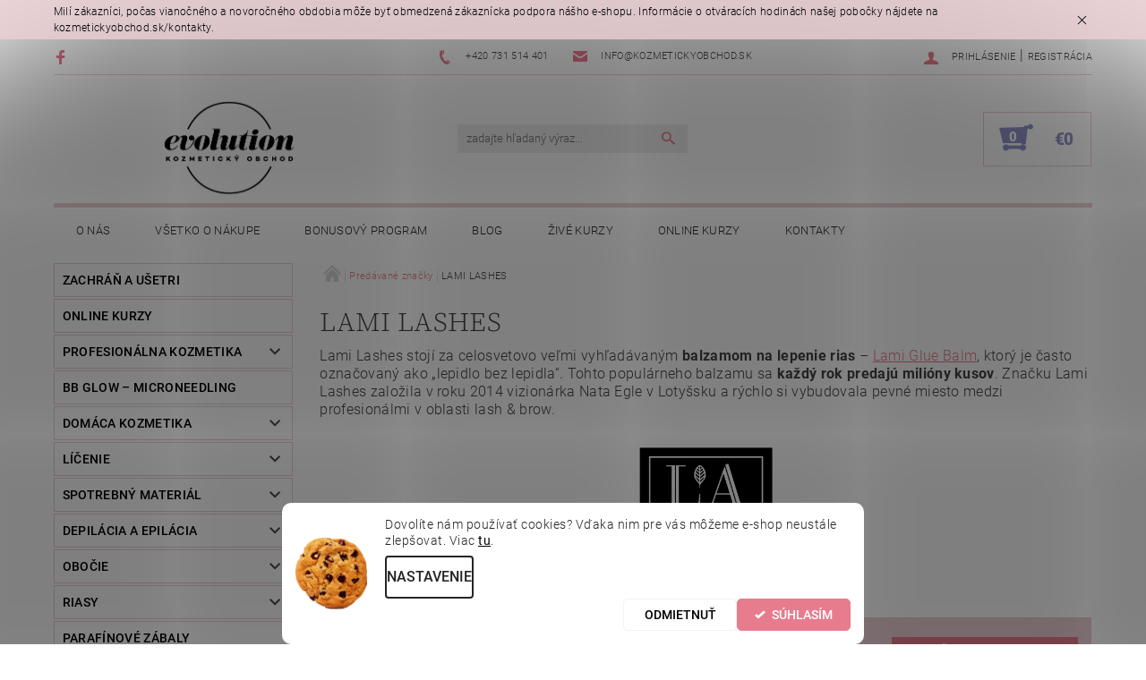

--- FILE ---
content_type: text/html; charset=utf-8
request_url: https://www.kozmetickyobchod.sk/znacka/lami-lashes/
body_size: 31298
content:
<!DOCTYPE html>
<html id="css" xml:lang='sk' lang='sk' class="external-fonts-loaded">
    <head>
        <link rel="preconnect" href="https://cdn.myshoptet.com" /><link rel="dns-prefetch" href="https://cdn.myshoptet.com" /><link rel="preload" href="https://cdn.myshoptet.com/prj/dist/master/cms/libs/jquery/jquery-1.11.3.min.js" as="script" />        <script>
dataLayer = [];
dataLayer.push({'shoptet' : {
    "pageId": -24,
    "pageType": "article",
    "currency": "EUR",
    "currencyInfo": {
        "decimalSeparator": ",",
        "exchangeRate": 1,
        "priceDecimalPlaces": 2,
        "symbol": "\u20ac",
        "symbolLeft": 1,
        "thousandSeparator": " "
    },
    "language": "sk",
    "projectId": 380611,
    "cartInfo": {
        "id": null,
        "freeShipping": false,
        "freeShippingFrom": 125,
        "leftToFreeGift": {
            "formattedPrice": "\u20ac0",
            "priceLeft": 0
        },
        "freeGift": false,
        "leftToFreeShipping": {
            "priceLeft": 125,
            "dependOnRegion": 0,
            "formattedPrice": "\u20ac125"
        },
        "discountCoupon": [],
        "getNoBillingShippingPrice": {
            "withoutVat": 0,
            "vat": 0,
            "withVat": 0
        },
        "cartItems": [],
        "taxMode": "OSS"
    },
    "cart": [],
    "customer": {
        "priceRatio": 1,
        "priceListId": 1,
        "groupId": null,
        "registered": false,
        "mainAccount": false
    }
}});
dataLayer.push({'cookie_consent' : {
    "marketing": "denied",
    "analytics": "denied"
}});
document.addEventListener('DOMContentLoaded', function() {
    shoptet.consent.onAccept(function(agreements) {
        if (agreements.length == 0) {
            return;
        }
        dataLayer.push({
            'cookie_consent' : {
                'marketing' : (agreements.includes(shoptet.config.cookiesConsentOptPersonalisation)
                    ? 'granted' : 'denied'),
                'analytics': (agreements.includes(shoptet.config.cookiesConsentOptAnalytics)
                    ? 'granted' : 'denied')
            },
            'event': 'cookie_consent'
        });
    });
});
</script>

        <meta http-equiv="content-type" content="text/html; charset=utf-8" />
        <title>LAMI LASHES - Kozmetický obchod</title>

        <meta name="viewport" content="width=device-width, initial-scale=1.0" />
        <meta name="format-detection" content="telephone=no" />

        
            <meta property="og:type" content="website"><meta property="og:site_name" content="kozmetickyobchod.sk"><meta property="og:url" content="https://www.kozmetickyobchod.sk/znacka/lami-lashes/"><meta property="og:title" content="LAMI LASHES - Kozmetický obchod"><meta name="author" content="Kozmetický obchod"><meta name="web_author" content="Shoptet.sk"><meta name="dcterms.rightsHolder" content="www.kozmetickyobchod.sk"><meta name="robots" content="index,follow"><meta property="og:image" content="https://cdn.myshoptet.com/usr/www.kozmetickyobchod.sk/user/logos/logo_evolution-1.png?t=1765410620"><meta property="og:description" content="LAMI LASHES"><meta name="description" content="LAMI LASHES"><meta name="google-site-verification" content="8AQXSJzZeU9FTrYC6Uhf_QJkiOFXI1QV2Z9p_A5NbJw">
        


        
        <noscript>
            <style media="screen">
                #category-filter-hover {
                    display: block !important;
                }
            </style>
        </noscript>
        
    <link href="https://cdn.myshoptet.com/prj/dist/master/cms/templates/frontend_templates/shared/css/font-face/roboto.css" rel="stylesheet"><link href="https://cdn.myshoptet.com/prj/dist/master/cms/templates/frontend_templates/shared/css/font-face/source-serif-4.css" rel="stylesheet"><link href="https://cdn.myshoptet.com/prj/dist/master/shop/dist/font-shoptet-05.css.5fd2e4de7b3b9cde3d11.css" rel="stylesheet">    <script>
        var oldBrowser = false;
    </script>
    <!--[if lt IE 9]>
        <script src="https://cdnjs.cloudflare.com/ajax/libs/html5shiv/3.7.3/html5shiv.js"></script>
        <script>
            var oldBrowser = '<strong>Upozornenie!</strong> Používate zastaraný prehliadač, ktorý už nie je podporovaný. Prosím <a href="https://www.whatismybrowser.com/" target="_blank" rel="nofollow">aktualizujte svoj prehliadač</a> a zvýšte svoje UX.';
        </script>
    <![endif]-->

        <style>:root {--color-primary: #e77c8e;--color-primary-h: 350;--color-primary-s: 69%;--color-primary-l: 70%;--color-primary-hover: #484848;--color-primary-hover-h: 0;--color-primary-hover-s: 0%;--color-primary-hover-l: 28%;--color-secondary: #9295ca;--color-secondary-h: 237;--color-secondary-s: 35%;--color-secondary-l: 68%;--color-secondary-hover: #ebd0d5;--color-secondary-hover-h: 349;--color-secondary-hover-s: 40%;--color-secondary-hover-l: 87%;--color-tertiary: #000000;--color-tertiary-h: 0;--color-tertiary-s: 0%;--color-tertiary-l: 0%;--color-tertiary-hover: #000000;--color-tertiary-hover-h: 0;--color-tertiary-hover-s: 0%;--color-tertiary-hover-l: 0%;--color-header-background: #ffffff;--template-font: "Roboto";--template-headings-font: "Source Serif 4";--header-background-url: none;--cookies-notice-background: #F8FAFB;--cookies-notice-color: #252525;--cookies-notice-button-hover: #27263f;--cookies-notice-link-hover: #3b3a5f;--templates-update-management-preview-mode-content: "Náhľad aktualizácií šablóny je aktívny pre váš prehliadač."}</style>

        <style>:root {--logo-x-position: 10px;--logo-y-position: 10px;--front-image-x-position: 319px;--front-image-y-position: 0px;}</style>

        <link href="https://cdn.myshoptet.com/prj/dist/master/shop/dist/main-05.css.1b62aa3d069f1dba0ebf.css" rel="stylesheet" media="screen" />

        <link rel="stylesheet" href="https://cdn.myshoptet.com/prj/dist/master/cms/templates/frontend_templates/_/css/print.css" media="print" />
                            <link rel="shortcut icon" href="/favicon.ico" type="image/x-icon" />
                                    <link rel="canonical" href="https://www.kozmetickyobchod.sk/znacka/lami-lashes/" />
        
        
        
            <script>
        var _hwq = _hwq || [];
        _hwq.push(['setKey', '84497DFE0E0774CCD91BBFE0FFB44006']);
        _hwq.push(['setTopPos', '1']);
        _hwq.push(['showWidget', '21']);
        (function() {
            var ho = document.createElement('script');
            ho.src = 'https://sk.im9.cz/direct/i/gjs.php?n=wdgt&sak=84497DFE0E0774CCD91BBFE0FFB44006';
            var s = document.getElementsByTagName('script')[0]; s.parentNode.insertBefore(ho, s);
        })();
    </script>

                
                    
                <script>var shoptet = shoptet || {};shoptet.abilities = {"about":{"generation":2,"id":"05"},"config":{"category":{"product":{"image_size":"detail_alt_1"}},"navigation_breakpoint":991,"number_of_active_related_products":2,"product_slider":{"autoplay":false,"autoplay_speed":3000,"loop":true,"navigation":true,"pagination":true,"shadow_size":0}},"elements":{"recapitulation_in_checkout":true},"feature":{"directional_thumbnails":false,"extended_ajax_cart":false,"extended_search_whisperer":false,"fixed_header":false,"images_in_menu":false,"product_slider":false,"simple_ajax_cart":true,"smart_labels":false,"tabs_accordion":false,"tabs_responsive":false,"top_navigation_menu":false,"user_action_fullscreen":false}};shoptet.design = {"template":{"name":"Rock","colorVariant":"Eight"},"layout":{"homepage":"catalog3","subPage":"catalog3","productDetail":"catalog3"},"colorScheme":{"conversionColor":"#9295ca","conversionColorHover":"#ebd0d5","color1":"#e77c8e","color2":"#484848","color3":"#000000","color4":"#000000"},"fonts":{"heading":"Source Serif 4","text":"Roboto"},"header":{"backgroundImage":null,"image":null,"logo":"https:\/\/www.kozmetickyobchod.skuser\/logos\/logo_evolution-1.png","color":"#ffffff"},"background":{"enabled":false,"color":null,"image":null}};shoptet.config = {};shoptet.events = {};shoptet.runtime = {};shoptet.content = shoptet.content || {};shoptet.updates = {};shoptet.messages = [];shoptet.messages['lightboxImg'] = "Obrázok";shoptet.messages['lightboxOf'] = "z";shoptet.messages['more'] = "Viac";shoptet.messages['cancel'] = "Zrušiť";shoptet.messages['removedItem'] = "Položka bola odstránená z košíka.";shoptet.messages['discountCouponWarning'] = "Zabudli ste použiť váš zľavový kupón. Urobte tak kliknutím na tlačidlo pri políčku, alebo číslo vymažte, aby ste mohli pokračovať.";shoptet.messages['charsNeeded'] = "Prosím, použite minimálne 3 znaky!";shoptet.messages['invalidCompanyId'] = "Neplané IČ, povolené sú iba číslice";shoptet.messages['needHelp'] = "Potrebujete poradiť?";shoptet.messages['showContacts'] = "Zobraziť kontakty";shoptet.messages['hideContacts'] = "Skryť kontakty";shoptet.messages['ajaxError'] = "Došlo k chybe; obnovte stránku a skúste to znova.";shoptet.messages['variantWarning'] = "Zvoľte prosím variant tovaru.";shoptet.messages['chooseVariant'] = "Zvoľte variant";shoptet.messages['unavailableVariant'] = "Tento variant nie je dostupný a nie je možné ho objednať.";shoptet.messages['withVat'] = "vrátane DPH";shoptet.messages['withoutVat'] = "bez DPH";shoptet.messages['toCart'] = "Do košíka";shoptet.messages['emptyCart'] = "Prázdny košík";shoptet.messages['change'] = "Zmeniť";shoptet.messages['chosenBranch'] = "Zvolená pobočka";shoptet.messages['validatorRequired'] = "Povinné pole";shoptet.messages['validatorEmail'] = "Prosím vložte platnú e-mailovú adresu";shoptet.messages['validatorUrl'] = "Prosím vložte platnú URL adresu";shoptet.messages['validatorDate'] = "Prosím vložte platný dátum";shoptet.messages['validatorNumber'] = "Zadajte číslo";shoptet.messages['validatorDigits'] = "Prosím vložte iba číslice";shoptet.messages['validatorCheckbox'] = "Zadajte prosím všetky povinné polia";shoptet.messages['validatorConsent'] = "Bez súhlasu nie je možné odoslať";shoptet.messages['validatorPassword'] = "Heslá sa nezhodujú";shoptet.messages['validatorInvalidPhoneNumber'] = "Vyplňte prosím platné telefónne číslo bez predvoľby.";shoptet.messages['validatorInvalidPhoneNumberSuggestedRegion'] = "Neplatné číslo — navrhovaná oblasť: %1";shoptet.messages['validatorInvalidCompanyId'] = "Neplatné IČO, musí byť v tvare ako %1";shoptet.messages['validatorFullName'] = "Nezabudli ste priezvisko?";shoptet.messages['validatorHouseNumber'] = "Prosím zadajte správne číslo domu";shoptet.messages['validatorZipCode'] = "Zadané PSČ nezodpovedá zvolenej krajine";shoptet.messages['validatorShortPhoneNumber'] = "Telefónne číslo musí mať min. 8 znakov";shoptet.messages['choose-personal-collection'] = "Prosím vyberte miesto doručenia pri osobnom odbere, zatiaľ nie je zvolené.";shoptet.messages['choose-external-shipping'] = "Špecifikujte vybraný spôsob dopravy";shoptet.messages['choose-ceska-posta'] = "Pobočka Českej Pošty nebola zvolená, prosím vyberte si jednu";shoptet.messages['choose-hupostPostaPont'] = "Pobočka Maďarskej pošty nie je vybraná, zvoľte prosím nejakú";shoptet.messages['choose-postSk'] = "Pobočka Slovenskej pošty nebola zvolená, prosím vyberte si jednu";shoptet.messages['choose-ulozenka'] = "Pobočka Uloženky nebola zvolená, prsím vyberte si jednu";shoptet.messages['choose-zasilkovna'] = "Nebola zvolená pobočka zásielkovne, prosím, vyberte si jednu";shoptet.messages['choose-ppl-cz'] = "Pobočka PPL ParcelShop nebolaá zvolená, prosím zvoľte jednu možnosť";shoptet.messages['choose-glsCz'] = "Pobočka GLS ParcelShop nebola zvolená, prosím niektorú";shoptet.messages['choose-dpd-cz'] = "Ani jedna z pobočiek služby DPD Parcel Shop nebola zvolená, prosím vyberte si jednu z možností.";shoptet.messages['watchdogType'] = "Je potrebné vybrať jednu z možností sledovania produktu.";shoptet.messages['watchdog-consent-required'] = "Musíte zaškrtnúť všetky povinné súhlasy";shoptet.messages['watchdogEmailEmpty'] = "Prosím vyplňte email";shoptet.messages['privacyPolicy'] = 'Musíte súhlasiť s ochranou osobných údajov';shoptet.messages['amountChanged'] = '(množstvo bolo zmenené)';shoptet.messages['unavailableCombination'] = 'Nie je k dispozícii v tejto kombinácii';shoptet.messages['specifyShippingMethod'] = 'Upresnite dopravu';shoptet.messages['PIScountryOptionMoreBanks'] = 'Možnosť platby z %1 bánk';shoptet.messages['PIScountryOptionOneBank'] = 'Možnosť platby z 1 banky';shoptet.messages['PIScurrencyInfoCZK'] = 'V mene CZK je možné zaplatiť iba prostredníctvom českých bánk.';shoptet.messages['PIScurrencyInfoHUF'] = 'V mene HUF je možné zaplatiť iba prostredníctvom maďarských bánk.';shoptet.messages['validatorVatIdWaiting'] = "Overujeme";shoptet.messages['validatorVatIdValid'] = "Overené";shoptet.messages['validatorVatIdInvalid'] = "DIČ sa nepodarilo overiť, aj napriek tomu môžete objednávku dokončiť";shoptet.messages['validatorVatIdInvalidOrderForbid'] = "Zadané DIČ teraz nie je možné overiť, pretože služba overovania je dočasne nedostupná. Skúste opakovať zadanie neskôr, alebo DIČ vymažte a vašu objednávku dokončte v režime OSS. Prípadne kontaktujte predajcu.";shoptet.messages['validatorVatIdInvalidOssRegime'] = "Zadané DIČ nemôže byť overené, pretože služba overovania je dočasne nedostupná. Vaša objednávka bude dokončená v režime OSS. Prípadne kontaktujte predajcu.";shoptet.messages['previous'] = "Predchádzajúce";shoptet.messages['next'] = "Nasledujúce";shoptet.messages['close'] = "Zavrieť";shoptet.messages['imageWithoutAlt'] = "Tento obrázok nemá popis";shoptet.messages['newQuantity'] = "Nové množstvo:";shoptet.messages['currentQuantity'] = "Aktuálne množstvo:";shoptet.messages['quantityRange'] = "Prosím vložte číslo v rozmedzí %1 a %2";shoptet.messages['skipped'] = "Preskočené";shoptet.messages.validator = {};shoptet.messages.validator.nameRequired = "Zadajte meno a priezvisko.";shoptet.messages.validator.emailRequired = "Zadajte e-mailovú adresu (napr. jan.novak@example.com).";shoptet.messages.validator.messageRequired = "Napíšte komentár.";shoptet.messages.validator.captchaRequired = "Vyplňte bezpečnostnú kontrolu.";shoptet.messages.validator.consentsRequired = "Potvrďte svoj súhlas.";shoptet.messages.validator.scoreRequired = "Zadajte počet hviezdičiek.";shoptet.messages['loading'] = "Načítavám…";shoptet.messages['stillLoading'] = "Stále načítavám…";shoptet.messages['loadingFailed'] = "Načítanie sa nepodarilo. Skúste to znova.";shoptet.messages['productsSorted'] = "Produkty zoradené.";shoptet.messages['formLoadingFailed'] = "Formulár sa nepodarilo načítať. Skúste to prosím znovu.";shoptet.config.orderingProcess = {active: false,step: false};shoptet.config.documentsRounding = '3';shoptet.config.documentPriceDecimalPlaces = '2';shoptet.config.thousandSeparator = ' ';shoptet.config.decSeparator = ',';shoptet.config.decPlaces = '2';shoptet.config.decPlacesSystemDefault = '2';shoptet.config.currencySymbol = '€';shoptet.config.currencySymbolLeft = '1';shoptet.config.defaultVatIncluded = 1;shoptet.config.defaultProductMaxAmount = 9999;shoptet.config.inStockAvailabilityId = -1;shoptet.config.defaultProductMaxAmount = 9999;shoptet.config.inStockAvailabilityId = -1;shoptet.config.cartActionUrl = '/action/Cart';shoptet.config.advancedOrderUrl = '/action/Cart/GetExtendedOrder/';shoptet.config.cartContentUrl = '/action/Cart/GetCartContent/';shoptet.config.stockAmountUrl = '/action/ProductStockAmount/';shoptet.config.addToCartUrl = '/action/Cart/addCartItem/';shoptet.config.removeFromCartUrl = '/action/Cart/deleteCartItem/';shoptet.config.updateCartUrl = '/action/Cart/setCartItemAmount/';shoptet.config.addDiscountCouponUrl = '/action/Cart/addDiscountCoupon/';shoptet.config.setSelectedGiftUrl = '/action/Cart/setSelectedGift/';shoptet.config.rateProduct = '/action/ProductDetail/RateProduct/';shoptet.config.customerDataUrl = '/action/OrderingProcess/step2CustomerAjax/';shoptet.config.registerUrl = '/registracia/';shoptet.config.agreementCookieName = 'site-agreement';shoptet.config.cookiesConsentUrl = '/action/CustomerCookieConsent/';shoptet.config.cookiesConsentIsActive = 1;shoptet.config.cookiesConsentOptAnalytics = 'analytics';shoptet.config.cookiesConsentOptPersonalisation = 'personalisation';shoptet.config.cookiesConsentOptNone = 'none';shoptet.config.cookiesConsentRefuseDuration = 30;shoptet.config.cookiesConsentName = 'CookiesConsent';shoptet.config.agreementCookieExpire = 30;shoptet.config.cookiesConsentSettingsUrl = '/cookies-settings/';shoptet.config.fonts = {"google":{"attributes":"100,300,400,500,700,900:latin-ext","families":["Roboto","Source Serif 4"],"urls":["https:\/\/cdn.myshoptet.com\/prj\/dist\/master\/cms\/templates\/frontend_templates\/shared\/css\/font-face\/roboto.css","https:\/\/cdn.myshoptet.com\/prj\/dist\/master\/cms\/templates\/frontend_templates\/shared\/css\/font-face\/source-serif-4.css"]},"custom":{"families":["shoptet"],"urls":["https:\/\/cdn.myshoptet.com\/prj\/dist\/master\/shop\/dist\/font-shoptet-05.css.5fd2e4de7b3b9cde3d11.css"]}};shoptet.config.mobileHeaderVersion = '1';shoptet.config.fbCAPIEnabled = false;shoptet.config.fbPixelEnabled = false;shoptet.config.fbCAPIUrl = '/action/FacebookCAPI/';shoptet.content.regexp = /strana-[0-9]+[\/]/g;shoptet.content.colorboxHeader = '<div class="colorbox-html-content">';shoptet.content.colorboxFooter = '</div>';shoptet.customer = {};shoptet.csrf = shoptet.csrf || {};shoptet.csrf.token = 'csrf_V9lI4Jc/181b22df254757e1';shoptet.csrf.invalidTokenModal = '<div><h2>Prihláste sa prosím znovu</h2><p>Ospravedlňujeme sa, ale Váš CSRF token pravdepodobne vypršal. Aby sme mohli Vašu bezpečnosť udržať na čo najvyššej úrovni, potrebujeme, aby ste sa znovu prihlásili.</p><p>Ďakujeme za pochopenie.</p><div><a href="/login/?backTo=%2Fznacka%2Flami-lashes%2F">Prihlásenie</a></div></div> ';shoptet.csrf.formsSelector = 'csrf-enabled';shoptet.csrf.submitListener = true;shoptet.csrf.validateURL = '/action/ValidateCSRFToken/Index/';shoptet.csrf.refreshURL = '/action/RefreshCSRFTokenNew/Index/';shoptet.csrf.enabled = true;shoptet.config.googleAnalytics ||= {};shoptet.config.googleAnalytics.isGa4Enabled = true;shoptet.config.googleAnalytics.route ||= {};shoptet.config.googleAnalytics.route.ua = "UA";shoptet.config.googleAnalytics.route.ga4 = "GA4";shoptet.config.ums_a11y_category_page = true;shoptet.config.discussion_rating_forms = false;shoptet.config.showPriceWithoutVat = '';shoptet.config.ums_a11y_login = false;</script>
        <script src="https://cdn.myshoptet.com/prj/dist/master/cms/libs/jquery/jquery-1.11.3.min.js"></script><script src="https://cdn.myshoptet.com/prj/dist/master/cms/libs/jquery/jquery-migrate-1.4.1.min.js"></script><script src="https://cdn.myshoptet.com/prj/dist/master/cms/libs/jquery/jquery-ui-1.8.24.min.js"></script>
    <script src="https://cdn.myshoptet.com/prj/dist/master/shop/dist/main-05.js.8c719cec2608516bd9d7.js"></script>
<script src="https://cdn.myshoptet.com/prj/dist/master/shop/dist/shared-2g.js.e2c7fa3d6ab207c71e38.js"></script><script src="https://cdn.myshoptet.com/prj/dist/master/cms/libs/jqueryui/i18n/datepicker-sk.js"></script><script>if (window.self !== window.top) {const script = document.createElement('script');script.type = 'module';script.src = "https://cdn.myshoptet.com/prj/dist/master/shop/dist/editorPreview.js.e7168e827271d1c16a1d.js";document.body.appendChild(script);}</script>        <script>
            jQuery.extend(jQuery.cybergenicsFormValidator.messages, {
                required: "Povinné pole",
                email: "Prosím vložte platnú e-mailovú adresu",
                url: "Prosím vložte platnú URL adresu",
                date: "Prosím vložte platný dátum",
                number: "Zadajte číslo",
                digits: "Prosím vložte iba číslice",
                checkbox: "Zadajte prosím všetky povinné polia",
                validatorConsent: "Bez súhlasu nie je možné odoslať",
                password: "Heslá sa nezhodujú",
                invalidPhoneNumber: "Vyplňte prosím platné telefónne číslo bez predvoľby.",
                invalidCompanyId: 'Nevalidné IČ, musí mať presne 8 čísel (pred kratšie IČ možno dať nuly)',
                fullName: "Nezabudli ste priezvisko?",
                zipCode: "Zadané PSČ nezodpovedá zvolenej krajine",
                houseNumber: "Prosím zadajte správne číslo domu",
                shortPhoneNumber: "Telefónne číslo musí mať min. 8 znakov",
                privacyPolicy: "Musíte súhlasiť s ochranou osobných údajov"
            });
        </script>
                                    
                
        
        <!-- User include -->
                <!-- api 1280(896) html code header -->
<link rel="stylesheet" href="https://cdn.myshoptet.com/usr/shoptet.tomashlad.eu/user/documents/extras/cookies-addon/screen.min.css?v006">
<script>
    var shoptetakCookiesSettings={"useRoundingCorners":true,"cookiesImgPopup":false,"cookiesSize":"middle","cookiesOrientation":"horizontal","cookiesImg":"1","buttonBg":true,"showPopup":false};

    var body=document.getElementsByTagName("body")[0];

    const rootElement = document.documentElement;

    rootElement.classList.add("st-cookies-v2");

    if (shoptetakCookiesSettings.useRoundingCorners) {
        rootElement.classList.add("st-cookies-corners");
    }
    if (shoptetakCookiesSettings.cookiesImgPopup) {
        rootElement.classList.add("st-cookies-popup-img");
    }
    if (shoptetakCookiesSettings.cookiesImg) {
        rootElement.classList.add("st-cookies-img");
    }
    if (shoptetakCookiesSettings.buttonBg) {
        rootElement.classList.add("st-cookies-btn");
    }
    if (shoptetakCookiesSettings.cookiesSize) {
        if (shoptetakCookiesSettings.cookiesSize === 'thin') {
            rootElement.classList.add("st-cookies-thin");
        }
        if (shoptetakCookiesSettings.cookiesSize === 'middle') {
            rootElement.classList.add("st-cookies-middle");
        }
        if (shoptetakCookiesSettings.cookiesSize === 'large') {
            rootElement.classList.add("st-cookies-large");
        }
    }
    if (shoptetakCookiesSettings.cookiesOrientation) {
        if (shoptetakCookiesSettings.cookiesOrientation === 'vertical') {
            rootElement.classList.add("st-cookies-vertical");
        }
    }
</script>

<!-- service 1280(896) html code header -->
<style>
.st-cookies-v2.st-cookies-btn .shoptak-carbon .siteCookies .siteCookies__form .siteCookies__buttonWrap button[value=all] {
margin-left: 10px;
}
@media (max-width: 768px) {
.st-cookies-v2.st-cookies-btn .shoptak-carbon .siteCookies .siteCookies__form .siteCookies__buttonWrap button[value=all] {
margin-left: 0px;
}
.st-cookies-v2 .shoptak-carbon .siteCookies.siteCookies--dark .siteCookies__form .siteCookies__buttonWrap button[value=reject] {
margin: 0 10px;
}
}
@media only screen and (max-width: 768px) {
 .st-cookies-v2 .siteCookies .siteCookies__form .siteCookies__buttonWrap .js-cookies-settings[value=all], .st-cookies-v2 .siteCookies .siteCookies__form .siteCookies__buttonWrap button[value=all] {   
  margin: 0 auto 10px auto;
 }
 .st-cookies-v2 .siteCookies.siteCookies--center {
  bottom: unset;
  top: 50%;
  transform: translate(-50%, -50%);
  width: 90%;
 }
}
</style>
<!-- service 1603(1193) html code header -->
<style>
.mobile .p-thumbnail:not(.highlighted):hover::before {
    opacity: 0 !important;
}
</style>
<!-- project html code header -->
<!-- dominikp.cz Zobrazeni stranky az po zpracovani javascriptů -->
<script>document.getElementsByTagName('html')[0].style.display = "none";</script>
<!-- dominikp.cz -->
<style type="text/css">
h1 { text-transform: none }
</style>
<style type="text/css">
h1 { font-size: 1.85rem }
</style>
<style type="text/css">
.shortDescription * { font-family: Roboto; font-size: 12pt; }
#description * { font-family: Roboto; font-size: 12pt; }
#short-description * { font-family: Roboto; font-size: 12pt; }
</style>
<style>
#a-home{display: none !important;}
</style>
<style>
.read-more-link {
    display: inline-block;
    padding: 8px 16px;
    color: #a08cc9; /* fialová barva textu */
    border: 1px solid #ccc;
    border-radius: 12px; /* stejné zaoblení jako banner */
    background-color: transparent;
    font-size: 14px;
    font-weight: bold; /* zvýraznění */
    text-decoration: none;
    transition: all 0.2s ease;
}

.read-more-link:hover {
    border-color: #999;
    color: #7a5fb0; /* tmavší fialová při hoveru */
    background-color: transparent; /* odstraněno šedé pozadí */
}
</style>

        <!-- /User include -->
                            
                
                                                    </head>
    <body class="desktop id--24 in-znacka template-05 type-manufacturer-detail page-category ajax-add-to-cart">
    
        <div id="fb-root"></div>
        <script>
            window.fbAsyncInit = function() {
                FB.init({
//                    appId            : 'your-app-id',
                    autoLogAppEvents : true,
                    xfbml            : true,
                    version          : 'v19.0'
                });
            };
        </script>
        <script async defer crossorigin="anonymous" src="https://connect.facebook.net/sk_SK/sdk.js"></script>
    
        <div class="site-msg information small-12">
        <div class="row small-12">
            <div class="column">
                <div class="text">
                    Milí zákazníci, počas vianočného a novoročného obdobia môže byť obmedzená zákaznícka podpora nášho e-shopu. Informácie o otváracích hodinách našej pobočky nájdete na kozmetickyobchod.sk/kontakty.
                </div>

                <div class="close js-close-information-msg"></div>
            </div>
        </div>
    </div>
    
    
    <div id="main-wrapper">
        <div id="main-wrapper-in" class="large-12 medium-12 small-12">
            <div id="main" class="large-12 medium-12 small-12 row">

                

                <div id="header" class="large-12 medium-12 small-12 columns">
                    <header id="header-in" class="large-12 medium-12 small-12 row collapse">
                        
<div class="row header-info">
                <div class="large-4 medium-2  small-12 left hide-for-small">
                            <span class="checkout-facebook header-social-icon">
                    <a href="https://www.facebook.com/kosmetickyobchod" title="Facebook" target="_blank">&nbsp;</a>
                </span>
                                </div>
        
        <div class="large-4 medium-6 small-12 columns">

            <div class="row collapse header-contacts">
                                                                                        <div class="large-6 tac medium-6 small-6 header-phone columns left">
                        <a href="tel:+420731514401" title="Telefón"><span>+420 731 514 401</span></a>
                    </div>
                                                    <div class="large-6 tac medium-6 small-6 header-email columns left">
                                                    <a href="mailto:info@kozmetickyobchod.sk"><span>info@kozmetickyobchod.sk</span></a>
                                            </div>
                            </div>
        </div>
    
    <div class="large-4 medium-4 small-12 left top-links-holder">
                                <div id="top-links">
            <span class="responsive-mobile-visible responsive-all-hidden box-account-links-trigger-wrap">
                <span class="box-account-links-trigger"></span>
            </span>
            <ul class="responsive-mobile-hidden box-account-links list-inline list-reset">
                
                                                                                                        <li>
                                    <a class="icon-account-login" href="/login/?backTo=%2Fznacka%2Flami-lashes%2F" title="Prihlásenie" data-testid="signin" rel="nofollow"><span>Prihlásenie</span></a>
                                </li>
                                <li>
                                    <span class="responsive-mobile-hidden"> |</span>
                                    <a href="/registracia/" title="Registrácia" data-testid="headerSignup" rel="nofollow">Registrácia</a>
                                </li>
                                                                                        
            </ul>
        </div>
    </div>
</div>
<div class="header-center row">
    
    <div class="large-4 medium-4 small-6">
                                <a href="/" title="Kozmetický obchod" id="logo" data-testid="linkWebsiteLogo"><img src="https://cdn.myshoptet.com/usr/www.kozmetickyobchod.sk/user/logos/logo_evolution-1.png" alt="Kozmetický obchod" /></a>
    </div>
    
    <div class="large-4 medium-4 small-12">
                <div class="searchform large-8 medium-12 small-12" itemscope itemtype="https://schema.org/WebSite">
            <meta itemprop="headline" content="Predávané značky"/>
<meta itemprop="url" content="https://www.kozmetickyobchod.sk"/>
        <meta itemprop="text" content="LAMI LASHES"/>

            <form class="search-whisperer-wrap-v1 search-whisperer-wrap" action="/action/ProductSearch/prepareString/" method="post" itemprop="potentialAction" itemscope itemtype="https://schema.org/SearchAction" data-testid="searchForm">
                <fieldset>
                    <meta itemprop="target" content="https://www.kozmetickyobchod.sk/vyhladavanie/?string={string}"/>
                    <div class="large-10 medium-8 small-10 left">
                        <input type="hidden" name="language" value="sk" />
                        <input type="search" name="string" itemprop="query-input" class="s-word" placeholder="zadajte hľadaný výraz..." autocomplete="off" data-testid="searchInput" />
                    </div>
                    <div class="tar large-2 medium-4 small-2 left">
                        <input type="submit" value="Hľadať" class="b-search" data-testid="searchBtn" />
                    </div>
                    <div class="search-whisperer-container-js"></div>
                    <div class="search-notice large-12 medium-12 small-12" data-testid="searchMsg">Prosím, použite minimálne 3 znaky!</div>
                </fieldset>
            </form>
        </div>
    </div>
    
    <div class="large-4 medium-4 small-6 tar">
                                
                        <div class="place-cart-here">
                <div id="header-cart-wrapper" class="header-cart-wrapper menu-element-wrap">
    <a href="/kosik/" id="header-cart" class="header-cart" data-testid="headerCart" rel="nofollow">
        
        
    <strong class="header-cart-count" data-testid="headerCartCount">
        <span>
                            0
                    </span>
    </strong>

        <strong class="header-cart-price" data-testid="headerCartPrice">
            €0
        </strong>
    </a>

    <div id="cart-recapitulation" class="cart-recapitulation menu-element-submenu align-right hover-hidden" data-testid="popupCartWidget">
                    <div class="cart-reca-single darken tac" data-testid="cartTitle">
                Váš nákupný košík je prázdny            </div>
            </div>
</div>
            </div>
            </div>
    
</div>

             <nav id="menu" class="large-12 medium-12 small-12"><ul class="inline-list list-inline valign-top-inline left"><li class="first-line"><a href="/" id="a-home" data-testid="headerMenuItem">Úvodná stránka</a></li><li class="menu-item-3984">    <a href="/o-nas/"  data-testid="headerMenuItem">
        O nás
    </a>
</li><li class="menu-item-1080 navigation-submenu-trigger-wrap icon-menu-arrow-wrap">        <a href="/vse-o-nakupu/" data-testid="headerMenuItem">
                    <span class="navigation-submenu-trigger icon-menu-arrow-down icon-menu-arrow"></span>
                Všetko o nákupe
    </a>
        <ul class="navigation-submenu navigation-menu">
                    <li>
                <a href="/vse-o-nakupu/doprava/" >Doprava a platba</a>
            </li>
                    <li>
                <a href="/vse-o-nakupu/odstupenie-od-zmluvy/" >Vrátenie tovaru</a>
            </li>
                    <li>
                <a href="/vse-o-nakupu/uplatnenie-reklamacie/" >Reklamácia a záruka</a>
            </li>
                    <li>
                <a href="/vse-o-nakupu/obchodne-podmienky/" >Obchodné podmienky</a>
            </li>
                    <li>
                <a href="/vse-o-nakupu/podmienky-ochrany-osobnych-udajov/" >Podmienky ochrany osobných údajov</a>
            </li>
                    <li>
                <a href="/vse-o-nakupu/staznosti-a-pripomienky/" >Sťažnosti a pripomienky</a>
            </li>
                    <li>
                <a href="/vse-o-nakupu/overovanie-uzivatelskych-recenzii/" >Overovanie užívateľských recenzií</a>
            </li>
                    <li>
                <a href="/vse-o-nakupu/podmienky-pre-velkoobchod/" >Podmienky pre veľkoobchod</a>
            </li>
                    <li>
                <a href="/vse-o-nakupu/podmienky-akcie--najdi-zlavovy-kod/" >Podmienky akcie: Nájdi zľavový kód</a>
            </li>
            </ul>
    </li><li class="menu-item-3768">    <a href="/bonusovy-program/"  data-testid="headerMenuItem">
        Bonusový program
    </a>
</li><li class="menu-item-1083 navigation-submenu-trigger-wrap icon-menu-arrow-wrap">        <a href="/zajimavosti/" data-testid="headerMenuItem">
                    <span class="navigation-submenu-trigger icon-menu-arrow-down icon-menu-arrow"></span>
                Blog
    </a>
        <ul class="navigation-submenu navigation-menu">
                    <li>
                <a href="/zajimavosti/lash-lifting-a-lepenie-rias--je-lepsie-lepidlo--balzam-alebo-prasok/"  data-image="https://cdn.myshoptet.com/usr/www.kozmetickyobchod.sk/user/articles/images/lamitta_honey_glue2.png">Lash lifting a lepenie rias: Je lepšie lepidlo, balzam alebo prášok?</a>
            </li>
                    <li>
                <a href="/zajimavosti/znacky-a-systemy-na-lash-lifting--ako-vybrat-porovnanie/"  data-image="https://cdn.myshoptet.com/usr/www.kozmetickyobchod.sk/user/articles/images/typ_baleni_lash_lifting.png">Značky a systémy na lash lifting: Ako vybrať + porovnanie</a>
            </li>
                    <li>
                <a href="/zajimavosti/tropicke-dni-v-studiu--tieto-tipy-zachrania-vas-lash-lifting/"  data-image="https://cdn.myshoptet.com/usr/www.kozmetickyobchod.sk/user/articles/images/elastic.jpg">Tropické dni v štúdiu? Tieto tipy zachránia váš lash lifting</a>
            </li>
                    <li>
                <a href="/zajimavosti/natacky-na-lash-lifting--ako-vybrat-a-ktore-odporucame/"  data-image="https://cdn.myshoptet.com/usr/www.kozmetickyobchod.sk/user/articles/images/pruvodce_natackami_na_lash_lifting.jpg">Natáčky na lash lifting: Ako vybrať a ktoré odporúčame?</a>
            </li>
                    <li>
                <a href="/zajimavosti/lash-lifting-sa-meni--poznate-nove-techniky/"  data-image="https://cdn.myshoptet.com/usr/www.kozmetickyobchod.sk/user/articles/images/nove_techniky_lash_lifting_(1).jpg">Lash lifting sa mení. Poznáte nové techniky?</a>
            </li>
                    <li>
                <a href="/zajimavosti/nepodlahnite-obalu--ktore-znacky-lash-liftingu-posuvaju-odbor-a-ktore-len-dobre-vyzeraju/"  data-image="https://cdn.myshoptet.com/usr/www.kozmetickyobchod.sk/user/articles/images/znacky_lash_liftingu_(1).png">Nepodľahnite obalu. Ktoré značky lash liftingu posúvajú odbor a ktoré len dobre vyzerajú?</a>
            </li>
                    <li>
                <a href="/zajimavosti/aku-farbu-zvolit-po-lash-liftingu-a-preco-nemozete-pouzit-akukolvek-farbu/"  data-image="https://cdn.myshoptet.com/usr/www.kozmetickyobchod.sk/user/articles/images/ako_vybrat_farbu_po_lash_liftingu.png">Akú farbu zvoliť po lash liftingu a prečo nemôžete použiť akúkoľvek farbu?</a>
            </li>
                    <li>
                <a href="/zajimavosti/aku-sadu-od-zoly-vybrat-na-laminaciu-obocia-a-lash-lifting/"  data-image="https://cdn.myshoptet.com/usr/www.kozmetickyobchod.sk/user/articles/images/aku_sadu_vybrat_na_lmainaciu_a_lash_lifting_zola.png">Akú sadu od Zoly vybrať na lamináciu obočia a lash lifting?</a>
            </li>
                    <li>
                <a href="/zajimavosti/porovnanie-farieb-na-obocie--ako-vybrat-tu-najlepsiu/"  data-image="https://cdn.myshoptet.com/usr/www.kozmetickyobchod.sk/user/articles/images/jak_vybrat_barvu_na_oboci.png">Porovnanie farieb na obočie: Podľa čoho vyberať a ktorá je najlepšia?</a>
            </li>
                    <li>
                <a href="/zajimavosti/elan-kera-veg--postup-pre-laminaciu-rias-a-obocia/"  data-image="https://cdn.myshoptet.com/usr/www.kozmetickyobchod.sk/user/articles/images/keraveg_(2)_(1)_(2).png">ÉLAN KeraVEG: postup pre lamináciu rias a obočia</a>
            </li>
                    <li>
                <a href="/zajimavosti/elan-smart-brow-tinting-system-rozdiely-medzi-povodnou-verziou-a-verziou-2-0/" >ÉLAN Smart Brow Tinting System: Aké sú rozdiely medzi pôvodnou verziou a verziou 2.0?</a>
            </li>
                    <li>
                <a href="/zajimavosti/postup-lash-liftingu-s-ruthie-belle/"  data-image="https://cdn.myshoptet.com/usr/www.kozmetickyobchod.sk/user/articles/images/ruthie_belle.png">Postup lash liftingu s Ruthie Belle</a>
            </li>
                    <li>
                <a href="/zajimavosti/postup-farbenia-obocia-s-maxymova-henna-color/"  data-image="https://cdn.myshoptet.com/usr/www.kozmetickyobchod.sk/user/articles/images/10548_maxymova-sada-brow-henna.png">Postup farbenia obočia s Maxymova Henna Color</a>
            </li>
                    <li>
                <a href="/zajimavosti/postup-lash-liftingu-s-maxymova-lavender/"  data-image="https://cdn.myshoptet.com/usr/www.kozmetickyobchod.sk/user/articles/images/maxymova_lvaneder.jpg">Postup lash liftingu s Maxymova Lavender</a>
            </li>
                    <li>
                <a href="/zajimavosti/porovnanie-lepiacich-balzamov-na-lash-lifting/"  data-image="https://cdn.myshoptet.com/usr/www.kozmetickyobchod.sk/user/articles/images/lepici_balzamy_na_lash_lifting_1.jpg">Porovnanie lepiacich balzamov na lash lifting</a>
            </li>
                    <li>
                <a href="/zajimavosti/infinity-aqua-drops--spravny-postup-farbenia-a-najcastejsie-chyby/"  data-image="https://cdn.myshoptet.com/usr/www.kozmetickyobchod.sk/user/articles/images/infinity_aqua_drops_postup_barveni.png">Infinity Aqua Drops: Správny postup farbenia a najčastejšie chyby</a>
            </li>
                    <li>
                <a href="/zajimavosti/porovnanie-henny-na-obocie/"  data-image="https://cdn.myshoptet.com/usr/www.kozmetickyobchod.sk/user/articles/images/3684-4_brow-xenna-henna-na-oboci---lahvicka-10-ml.jpg">Porovnanie henny na obočie</a>
            </li>
                    <li>
                <a href="/zajimavosti/porovnanie-farbiacich-niti-na-architekturu-obocia/"  data-image="https://cdn.myshoptet.com/usr/www.kozmetickyobchod.sk/user/articles/images/10653_zola-barvici-nit-30-m-ruzova.png">Porovnanie farbiacich nití na architektúru obočia</a>
            </li>
                    <li>
                <a href="/zajimavosti/porovnanie-brow-past/"  data-image="https://cdn.myshoptet.com/usr/www.kozmetickyobchod.sk/user/articles/images/10542-1_brow-pasta-maxymova.jpg">Porovnanie brow past na architektúru obočia</a>
            </li>
                    <li>
                <a href="/zajimavosti/porovnanie-ochrannych-balzamov-na-laminacii-oboci/"  data-image="https://cdn.myshoptet.com/usr/www.kozmetickyobchod.sk/user/articles/images/6224_my-lamination-inspiration-balzam.png">Porovnanie ochranných balzámov na laminácii obočí</a>
            </li>
                    <li>
                <a href="/zajimavosti/postup-laminacie-obocia-so-zlatou-seriou-maxymova/"  data-image="https://cdn.myshoptet.com/usr/www.kozmetickyobchod.sk/user/articles/images/10091_maxymova-1-krok-lift-1-lahvicka-15-ml.png">Postup laminácie obočia so zlatou sériou Maxymova</a>
            </li>
                    <li>
                <a href="/zajimavosti/postup-lash-liftingu-so-zlatou-seriou-maxymova/"  data-image="https://cdn.myshoptet.com/usr/www.kozmetickyobchod.sk/user/articles/images/maxymova_lash_lifting.png">Postup lash liftingu so zlatou sériou Maxymova</a>
            </li>
                    <li>
                <a href="/zajimavosti/ako-na-laminaciu-obocia-s-maxymova-lavender/"  data-image="https://cdn.myshoptet.com/usr/www.kozmetickyobchod.sk/user/articles/images/10213_maxymova-brow-lift1-lavender-sacky.png">Ako na lamináciu obočia s Maxymova Lavender</a>
            </li>
                    <li>
                <a href="/zajimavosti/porovnanie-lepidiel-na-lash-lifting/"  data-image="https://cdn.myshoptet.com/usr/www.kozmetickyobchod.sk/user/articles/images/lash_lifting_fixing_gel.jpg">Porovnanie lepidiel na lash lifting: Vyberte si to pravé pre vás</a>
            </li>
                    <li>
                <a href="/zajimavosti/postup-laminacie-obocia-s-elan-supersonic-flexing-expert-system/"  data-image="https://cdn.myshoptet.com/usr/www.kozmetickyobchod.sk/user/articles/images/elan_supersonic_laminace_oboci.jpg">Postup laminácie obočia s ÉLAN SUPERSONIC Flexing Expert System</a>
            </li>
                    <li>
                <a href="/zajimavosti/postup-lash-liftingu-s-elan-supersonic-flexing-expert-system/"  data-image="https://cdn.myshoptet.com/usr/www.kozmetickyobchod.sk/user/articles/images/elan_supersonic_postup.jpg">Postup lash liftingu s ÉLAN SUPERSONIC Flexing Expert System</a>
            </li>
                    <li>
                <a href="/zajimavosti/postup-laminacie-obocia-s-nikk-mole-perfect-lamination-system/"  data-image="https://cdn.myshoptet.com/usr/www.kozmetickyobchod.sk/user/articles/images/postup_laminacie_obocia_s_nikk_mole_perfect_lamination_system.png">Postup laminácie obočia s Nikk Mole Perfect Lamination System</a>
            </li>
                    <li>
                <a href="/zajimavosti/postup-laminacie-obocia-sa-zola-brow-lash-lamination-system/"  data-image="https://cdn.myshoptet.com/usr/www.kozmetickyobchod.sk/user/articles/images/zola_lmaination_system.jpg">Postup laminácie obočia sa ZOLA Brow &amp; Lash Lamination System</a>
            </li>
                    <li>
                <a href="/zajimavosti/co-je-vajacial-a-ako-postupovat-pri-osetreni-v-salone-aj-doma/"  data-image="https://cdn.myshoptet.com/usr/www.kozmetickyobchod.sk/user/articles/images/vajacial_perron_rigot_yona_(1)_(1).png">Čo je vajacial a ako postupovať pri ošetrení v salóne aj doma</a>
            </li>
                    <li>
                <a href="/zajimavosti/postup-laminacie-obocia-s-my-lamination/"  data-image="https://cdn.myshoptet.com/usr/www.kozmetickyobchod.sk/user/articles/images/postup_laminacie_obocia_s_my_lamination.png">Postup laminácie obočia s My Lamination</a>
            </li>
                    <li>
                <a href="/zajimavosti/farby-browxenna-oxygen-j2--najcastejsie-otazky/"  data-image="https://cdn.myshoptet.com/usr/www.kozmetickyobchod.sk/user/articles/images/brow_xenna_oxygen_j2_nejcastejsi_dotazy.png">Farby BrowXenna Oxygen J2: najčastejšie otázky</a>
            </li>
                    <li>
                <a href="/zajimavosti/historie-moderni-depilace/"  data-image="https://cdn.myshoptet.com/usr/www.kozmetickyobchod.sk/user/articles/images/historia_modernej_depilacie.png">Historie moderní depilace</a>
            </li>
                    <li>
                <a href="/zajimavosti/chlup-a-jeho-okoli/"  data-image="https://cdn.myshoptet.com/usr/www.kozmetickyobchod.sk/user/articles/images/chlp_a_jeho_okolie.png">Chlup a jeho okolí</a>
            </li>
                    <li>
                <a href="/zajimavosti/pribeh-brazilske-depilace-a-americkeho-snu/"  data-image="https://cdn.myshoptet.com/usr/www.kozmetickyobchod.sk/user/articles/images/pribeh_brazilskej_depilacie_a_americkaho_sna.png">Příběh brazilské depilace a amerického snu</a>
            </li>
                    <li>
                <a href="/zajimavosti/brazilska-depilace/"  data-image="https://cdn.myshoptet.com/usr/www.kozmetickyobchod.sk/user/articles/images/brazilska_depilacia.png">Brazilská depilace</a>
            </li>
                    <li>
                <a href="/zajimavosti/postup-depilace-roll-on-voskem/"  data-image="https://cdn.myshoptet.com/usr/www.kozmetickyobchod.sk/user/articles/images/postup_depilacie_roll-on_voskom.png">Postup depilace roll-on voskem</a>
            </li>
                    <li>
                <a href="/zajimavosti/jak-rozehrat-cukrovou-pastu-na-idealni-teplotu/"  data-image="https://cdn.myshoptet.com/usr/www.kozmetickyobchod.sk/user/articles/images/ako_rozohriat_cukrovu_pastu_na_idealnu_teplotu.png">Jak rozehřát cukrovou pastu na ideální teplotu?</a>
            </li>
                    <li>
                <a href="/zajimavosti/postup-depilace-cukrovou-pastou/"  data-image="https://cdn.myshoptet.com/usr/www.kozmetickyobchod.sk/user/articles/images/postup_depilacie_cukrovou_pastou.png">Postup depilace cukrovou pastou</a>
            </li>
                    <li>
                <a href="/zajimavosti/o-cukrove-paste/"  data-image="https://cdn.myshoptet.com/usr/www.kozmetickyobchod.sk/user/articles/images/o_cukrovej_paste.png">O cukrové pastě</a>
            </li>
                    <li>
                <a href="/zajimavosti/chlupy-a-vlasy/"  data-image="https://cdn.myshoptet.com/usr/www.kozmetickyobchod.sk/user/articles/images/chlpy_a_vlasy.png">Chlupy a vlasy</a>
            </li>
                    <li>
                <a href="/zajimavosti/historie-depilace/"  data-image="https://cdn.myshoptet.com/usr/www.kozmetickyobchod.sk/user/articles/images/historia_depilacie.png">Historie depilace</a>
            </li>
                    <li>
                <a href="/zajimavosti/metody-odstraneni-chloupku--ktere-doma-nezkousejte/"  data-image="https://cdn.myshoptet.com/usr/www.kozmetickyobchod.sk/user/articles/images/metody_odstranenia_chlpkov_ktore_doma_neskusajte.png">Metody odstranění chloupků, které doma nezkoušejte.</a>
            </li>
                    <li>
                <a href="/zajimavosti/cyklus-rustu-chloupku/"  data-image="https://cdn.myshoptet.com/usr/www.kozmetickyobchod.sk/user/articles/images/cyklus_rustu_chloupku.png">Cyklus růstu chloupků</a>
            </li>
                    <li>
                <a href="/zajimavosti/postup-aplikace-parafinu-na-ruce-nebo-nohy/"  data-image="https://cdn.myshoptet.com/usr/www.kozmetickyobchod.sk/user/articles/images/postup_aplikacie_parafinu_na_ruky_alebo_nohy.png">Postup aplikace parafínu na ruce nebo nohy</a>
            </li>
                    <li>
                <a href="/zajimavosti/postup-depilace-samostrznymi-vosky-filmwax/"  data-image="https://cdn.myshoptet.com/usr/www.kozmetickyobchod.sk/user/articles/images/postup_depilacie_samostrznymi_voskami_filmwax.png">Postup depilace samostržnými vosky - Filmwax</a>
            </li>
                    <li>
                <a href="/zajimavosti/parafin-pouziti--a-jeho-ucinky-na-lidske-telo/"  data-image="https://cdn.myshoptet.com/usr/www.kozmetickyobchod.sk/user/articles/images/parafin_pouzitie_a_jeho_ucinky_na___udske_telo.png">Parafín použití  a jeho účinky na lidské tělo</a>
            </li>
                    <li>
                <a href="/zajimavosti/zajimavosti-o-parafinu/"  data-image="https://cdn.myshoptet.com/usr/www.kozmetickyobchod.sk/user/articles/images/zaujimavosti_o_parafine.png">Zajímavosti o parafínu</a>
            </li>
                    <li>
                <a href="/zajimavosti/zony-aplikace-parafinu/"  data-image="https://cdn.myshoptet.com/usr/www.kozmetickyobchod.sk/user/articles/images/zony_aplikacie_parafinu.png">Zóny aplikace parafínu </a>
            </li>
                    <li>
                <a href="/zajimavosti/tipy-a-caste-dotazy-k-barvam-refectocil/"  data-image="https://cdn.myshoptet.com/usr/www.kozmetickyobchod.sk/user/articles/images/tipy_a_casta_otazky_k_farbam_refectocil.png">Tipy a časté dotazy k barvám RefectoCil</a>
            </li>
                    <li>
                <a href="/zajimavosti/postup-osetreni-my-lamination-pro-verejnost/"  data-image="https://cdn.myshoptet.com/usr/www.kozmetickyobchod.sk/user/articles/images/postup_osetrenia_my_lamination_pre_verejnost_.png">Postup lash liftingu s My Lamination</a>
            </li>
                    <li>
                <a href="/zajimavosti/postup-profesionalni-laminace-oboci-inlei-brow-bomber/"  data-image="https://cdn.myshoptet.com/usr/www.kozmetickyobchod.sk/user/articles/images/postup_profesionalnej_laminacie_obocia_inlei___brow_bomber.png">Postup profesionální laminace obočí InLei® BROW BOMBER</a>
            </li>
                    <li>
                <a href="/zajimavosti/postup-osetrenie-inlei-lash-filler/"  data-image="https://cdn.myshoptet.com/usr/www.kozmetickyobchod.sk/user/articles/images/postup_osetrenia_inlei_lash_filler.png">Postup ošetrenia Inlei Lash Filler</a>
            </li>
            </ul>
    </li><li class="menu-item-external-33">    <a href="https://www.kosmeticka-skola.cz/kosmeticke-kurzy-s-osobni-ucasti"  target="_blank" data-testid="headerMenuItem">
        Živé kurzy
    </a>
</li><li class="menu-item-external-43">    <a href="https://www.onlinekosmetickekurzy.cz/"  target="_blank" data-testid="headerMenuItem">
        Online kurzy
    </a>
</li><li class="menu-item-29">    <a href="/kontakty/"  data-testid="headerMenuItem">
        Kontakty
    </a>
</li></ul><div id="menu-helper-wrapper"><div id="menu-helper" data-testid="hamburgerMenu">&nbsp;</div><ul id="menu-helper-box"></ul></div></nav>

<script>
$(document).ready(function() {
    checkSearchForm($('.searchform'), "Prosím, použite minimálne 3 znaky!");
});
var userOptions = {
    carousel : {
        stepTimer : 5000,
        fadeTimer : 800
    }
};
</script>


                    </header>
                </div>
                <div id="main-in" class="large-12 medium-12 small-12 columns">
                    <div id="main-in-in" class="large-12 medium-12 small-12">
                        
                        <div id="content" class="large-12 medium-12 small-12 row">
                            
                                                                    <aside id="column-l" class="large-3 medium-3 small-12 columns sidebar">
                                        <div id="column-l-in">
                                                                                                                                                <div class="box-even">
                        
<div id="categories">
                        <div class="categories cat-01" id="cat-4241">
                <div class="topic"><a href="/zachran-a-usetri/">Zachráň a ušetri</a></div>
        

    </div>
            <div class="categories cat-02" id="cat-3021">
                <div class="topic"><a href="/online-kosmeticke-kurzy/">Online kurzy</a></div>
        

    </div>
            <div class="categories cat-01 expandable" id="cat-2532">
                <div class="topic"><a href="/profesionalna-kozmetika/">Profesionálna kozmetika</a></div>
        
<ul >
                <li class="expandable expanded"><a href="/l--c--p-paris/" title="L. C. P Paris / Oligodermie">L. C. P Paris / Oligodermie</a>
                                    <ul class="expanded">
                                                <li ><a href="/cistenie--odlicovanie-a-peeling-pleti/" title="Čistenie, odličovanie a peeling pleti">Čistenie, odličovanie a peeling pleti</a>
                            </li>                                     <li ><a href="/sera-3/" title="Séra">Séra</a>
                            </li>                                     <li ><a href="/kremy-3/" title="Krémy">Krémy</a>
                            </li>                                     <li ><a href="/masky-3/" title="Masky">Masky</a>
                            </li>                                     <li ><a href="/masaz-tvare-2/" title="Masáž tváre">Masáž tváre</a>
                            </li>                                     <li ><a href="/starostlivost-o-oci-2/" title="Starostlivosť o očné okolie">Starostlivosť o očné okolie</a>
                            </li>                     </ul>                     </li>             <li class="expandable expanded"><a href="/oligospa/" title="Oligospa">Oligospa</a>
                                    <ul class="expanded">
                                                <li ><a href="/zvyhodnene-sady/" title="Zvýhodnené sady">Zvýhodnené sady</a>
                            </li>                     </ul>                     </li>             <li class="expandable expanded"><a href="/profi-ella-bache/" title="Profi Ella Baché">Profi Ella Baché</a>
                                    <ul class="expanded">
                                                <li ><a href="/cistenie-a-odlicovanie-pleti-2/" title="Čistenie a odličovanie pleti">Čistenie a odličovanie pleti</a>
                            </li>                                     <li ><a href="/osetrenie-tela/" title="Ošetrenie tela">Ošetrenie tela</a>
                            </li>                                     <li ><a href="/peeling/" title="Peeling">Peeling</a>
                            </li>                                     <li ><a href="/starostlivost-o-ocne-okolie/" title="Starostlivosť o očné okolie">Starostlivosť o očné okolie</a>
                            </li>                                     <li ><a href="/masky/" title="Masky">Masky</a>
                            </li>                                     <li ><a href="/sera-2/" title="Séra">Séra</a>
                            </li>                                     <li ><a href="/masaz-tvare/" title="Masáž tváre">Masáž tváre</a>
                            </li>                                     <li ><a href="/kremy-2/" title="Krémy">Krémy</a>
                            </li>                                     <li ><a href="/kozmetika-k-pristrojom/" title="Kozmetika k prístrojom">Kozmetika k prístrojom</a>
                            </li>                                     <li ><a href="/testery/" title="Testery">Testery</a>
                            </li>                                     <li ><a href="/cistenie-a-peeling-2/" title="Čistenie a peeling">Čistenie a peeling</a>
                            </li>                                     <li ><a href="/cistenie-a-odlicovanie-pleti-3/" title="Čistenie a odličovanie pleti">Čistenie a odličovanie pleti</a>
                            </li>                     </ul>                     </li>             <li ><a href="/refectocil/" title="Refectocil">Refectocil</a>
            </li>             <li class="expandable expanded"><a href="/biomicroneedling/" title="Biomicroneedling">Biomicroneedling</a>
                                    <ul class="expanded">
                                                <li ><a href="/seanergy-peel/" title="Seanergy Peel">Seanergy Peel</a>
                            </li>                                     <li ><a href="/medisco-peelieve-peeling/" title="Medisco Peelieve Peeling">Medisco Peelieve Peeling</a>
                            </li>                                     <li ><a href="/dr--spicule/" title="Dr. Spicule">Dr. Spicule</a>
                            </li>                                     <li ><a href="/sqt-biomicroneedling/" title="SQT Biomicroneedling">SQT Biomicroneedling</a>
                            </li>                     </ul>                     </li>             <li class="expandable expanded"><a href="/propagacne-predmety-2/" title="Propagačné predmety">Propagačné predmety</a>
                                    <ul class="expanded">
                                                <li ><a href="/testovacie-balenia/" title="Testovacie balenia">Testovacie balenia</a>
                            </li>                                     <li ><a href="/vzorky/" title="Vzorky">Vzorky</a>
                            </li>                                     <li ><a href="/plagaty--displeje/" title="Plagáty, displeje">Plagáty, displeje</a>
                            </li>                     </ul>                     </li>             <li class="expandable expanded"><a href="/vybavenie-salonu/" title="Vybavenie salónu">Vybavenie salónu</a>
                                    <ul class="expanded">
                                                <li ><a href="/propagacne-predmety/" title="Propagačné predmety">Propagačné predmety</a>
                            </li>                                     <li ><a href="/textilne-vybavenie/" title="Textilné vybavenie">Textilné vybavenie</a>
                            </li>                                     <li ><a href="/stojany--organizatory/" title="Stojany, organizátory">Stojany, organizátory</a>
                                                            </li>                                     <li ><a href="/masazne-pomocky/" title="Masážne pomôcky">Masážne pomôcky</a>
                            </li>                     </ul>                     </li>             <li ><a href="/pre-trenerov/" title="Pre trénerov">Pre trénerov</a>
            </li>             <li ><a href="/pomocna-skryta-kategoria-profi/" title="Pomocná skrytá kategória Profi">Pomocná skrytá kategória Profi</a>
            </li>     </ul> 
    </div>
            <div class="categories cat-02" id="cat-2595">
                <div class="topic"><a href="/bb-glow/">BB Glow – microneedling</a></div>
        

    </div>
            <div class="categories cat-01 expandable" id="cat-4109">
                <div class="topic"><a href="/domaca-kozmetika/">Domáca kozmetika</a></div>
        
<ul >
                <li class="expandable expanded"><a href="/starostlivost-o-plet/" title="Starostlivosť o pleť">Starostlivosť o pleť</a>
                                    <ul class="expanded">
                                                <li ><a href="/cistenie-a-odlicovanie-pleti-4/" title="Čistenie a odličovanie pleti">Čistenie a odličovanie pleti</a>
                            </li>                                     <li ><a href="/peeling-a-exfoliacia/" title="Peeling a exfoliácia">Peelingy</a>
                            </li>                                     <li ><a href="/pletove-tonery-a-tonika/" title="Pleťové tonery a tonika">Tonery a tonika</a>
                            </li>                                     <li ><a href="/sera-4/" title="Séra">Séra</a>
                            </li>                                     <li ><a href="/kremy-4/" title="Krémy">Krémy</a>
                            </li>                                     <li ><a href="/pletove-oleje/" title="Pleťové oleje">Pleťové oleje</a>
                            </li>                                     <li ><a href="/masky-4/" title="Masky">Masky</a>
                            </li>                                     <li ><a href="/starostlivost-o-ocne-okolie-2/" title="Starostlivosť o očné okolie">Starostlivosť o očné okolie</a>
                            </li>                                     <li ><a href="/masaz-tvare-3/" title="Masáž tváre">Masáž tváre</a>
                            </li>                                     <li ><a href="/balzamy-na-pery/" title="Balzamy na pery">Balzamy na pery</a>
                            </li>                                     <li ><a href="/opalovacie-kremy-na-tvar/" title="Opaľovacie krémy na tvár">Opaľovacie krémy</a>
                            </li>                                     <li ><a href="/samoopalovacie-pripravky/" title="Samoopaľovacie prípravky">Samoopaľovacie prípravky</a>
                            </li>                                     <li ><a href="/kozmeticke-sady-tvar/" title="Kozmetické sady - tvár">Kozmetické sady</a>
                            </li>                                     <li ><a href="/kozmeticke-celenky/" title="Kozmetické čelenky">Kozmetické čelenky</a>
                            </li>                                     <li ><a href="/doplnky-stravy-2/" title="Doplnky stravy">Doplnky stravy</a>
                            </li>                     </ul>                     </li>             <li class="expandable"><a href="/starostlivost-o-telo-2/" title="Starostlivosť o telo">Starostlivosť o telo</a>
            </li>             <li class="expandable"><a href="/starostlivost-o-riasy/" title="Starostlivosť o riasy">Starostlivosť o riasy</a>
            </li>             <li ><a href="/starostlivost-o-obocie/" title="Starostlivosť o obočie">Starostlivosť o obočie</a>
            </li>             <li class="expandable"><a href="/domaca-starostlivost-oligodermie-l-c-p--paris/" title="Domáca starostlivosť L. C. P. Paris / Oligodermie">Domáca starostlivosť Oligodermie / L.C.P. Paris</a>
            </li>             <li class="expandable"><a href="/domaca-starostlivost-ella-bache-2/" title="Domáca starostlivosť Ella Baché">Domáca starostlivosť Ella Baché</a>
            </li>             <li ><a href="/botalinum/" title="Botalinum">Botalinum</a>
            </li>             <li ><a href="/starostlivost-o-pery/" title="Starostlivosť o pery">Starostlivosť o pery</a>
            </li>     </ul> 
    </div>
            <div class="categories cat-02 expandable" id="cat-4136">
                <div class="topic"><a href="/licenie/">Líčenie</a></div>
        
<ul >
                <li ><a href="/riasenky-2/" title="Riasenky">Riasenky</a>
            </li>             <li class="expandable"><a href="/fixatory-na-obocie/" title="Fixátory na obočie">Fixátory na obočie</a>
            </li>             <li ><a href="/ceruzky-na-obocie/" title="Ceruzky na obočie">Ceruzky na obočie</a>
            </li>             <li ><a href="/farbiace-masky-na-obocie/" title="Farbiace masky na obočie">Farbiace masky na obočie</a>
            </li>             <li ><a href="/korektori/" title="Korektory">Korektory</a>
            </li>             <li ><a href="/make-up/" title="Make-up">Make-up</a>
            </li>             <li ><a href="/fixacne-spreje-na-make-up/" title="Fixačné spreje na make-up">Fixačné spreje na make-up</a>
            </li>             <li ><a href="/kefky-na-riasy-a-obocie/" title="Kefky na riasy a obočie">Kefky na riasy a obočie</a>
            </li>             <li ><a href="/stetce-2/" title="Štetce">Štetce</a>
            </li>     </ul> 
    </div>
            <div class="categories cat-01 expandable" id="cat-2637">
                <div class="topic"><a href="/spotrebny-material/">Spotrebný materiál</a></div>
        
<ul >
                <li ><a href="/dezinfekcia/" title="Dezinfekcia">Dezinfekcia</a>
            </li>             <li ><a href="/buniciny--zinky-a-ine/" title="Buničiny, žínky a iné">Buničiny, žínky a iné</a>
            </li>             <li ><a href="/rukavice/" title="Rukavice">Rukavice</a>
            </li>             <li ><a href="/kozmeticke-stetce--spachtle/" title="Kozmetické štetce, špachtle">Kozmetické štetce, špachtle</a>
            </li>     </ul> 
    </div>
            <div class="categories cat-02 expandable" id="cat-2550">
                <div class="topic"><a href="/depilacia-a-epilacia/">Depilácia a epilácia</a></div>
        
<ul >
                <li class="expandable expanded"><a href="/depilacia-cukrovou-pastou/" title="Depilácia cukrovou pastou">Depilácia cukrovou pastou</a>
                                    <ul class="expanded">
                                                <li ><a href="/cukrova-pasta/" title="Cukrová pasta">Cukrová pasta</a>
                            </li>                                     <li ><a href="/ohrievace-cukrovej-pasty/" title="Ohrievače cukrovej pasty">Ohrievače cukrovej pasty</a>
                            </li>                                     <li ><a href="/pomocky-pre-depilaciu-pastou/" title="Pomôcky pre depiláciu pastou">Pomôcky pre depiláciu pastou</a>
                            </li>                                     <li ><a href="/starostlivost-pred-depilaciou-pastou/" title="Starostlivosť pred depiláciou pastou">Starostlivosť pred depiláciou pastou</a>
                            </li>                                     <li ><a href="/starostlivost-po-depilacii-pastou/" title="Starostlivosť po depilácii pastou">Starostlivosť po depilácii pastou</a>
                            </li>                                     <li ><a href="/sady-a-vyhodne-balenia/" title="Sady a výhodné balenia">Sady a výhodné balenia</a>
                            </li>                     </ul>                     </li>             <li class="expandable expanded"><a href="/depilacia-voskom/" title="Depilácia voskom">Depilácia voskom</a>
                                    <ul class="expanded">
                                                <li class="expandable"><a href="/depilacia-roll-on-voskami/" title="Depilácia roll-on voskami">Depilácia roll-on voskami</a>
                            </li>                                     <li class="expandable"><a href="/depilacia-voskami-v-plechovke/" title="Depilácia voskami v plechovke">Depilácia voskami v plechovke</a>
                            </li>                                     <li class="expandable"><a href="/depilacia-samostrznymi-voskami/" title="Depilácia samostrhovacími voskam">Depilácia samostržnými voskami</a>
                            </li>                                     <li ><a href="/bavlnene-vosky/" title="Bavlnené vosky">Bavlnené vosky</a>
                            </li>                     </ul>                     </li>             <li ><a href="/vajacial/" title="Vajacial">Vajacial</a>
            </li>             <li ><a href="/threding--depilacia-niti/" title="Threding, depilácia nití">Threding, depilácia nití</a>
            </li>             <li ><a href="/epilacne-pristroje/" title="Epilačné prístroje">Epilačné prístroje</a>
            </li>             <li ><a href="/zarastanie-chlpkov/" title="Zarastanie chĺpkov">Zarastanie chĺpkov</a>
            </li>             <li ><a href="/zastavenie-rastu-chlpkov/" title="Zastavenie a spomalenie rastu chĺpkov">Zastavenie a spomalenie rastu chĺpkov</a>
            </li>             <li ><a href="/domaca-starostlivost-cirepil/" title="Domáca starostlivosť Perron Rigot - Cirépil">Domáca starostlivosť Perron Rigot - Cirépil</a>
            </li>             <li ><a href="/pinzety/" title="Pinzety">Pinzety</a>
            </li>     </ul> 
    </div>
            <div class="categories cat-01 expandable" id="cat-3084">
                <div class="topic"><a href="/obocie/">Obočie</a></div>
        
<ul >
                <li ><a href="/architektura-obocia/" title="Architektúra obočia">Architektúra obočia</a>
            </li>             <li class="expandable expanded"><a href="/odlicovace-a-tekutiny/" title="Odličovače a tekutiny">Odličovače a tekutiny</a>
                                    <ul class="expanded">
                                                <li ><a href="/odlicovace/" title="Odličovače">Odličovače</a>
                            </li>                                     <li ><a href="/solne-roztoky-2/" title="Odmastňovače">Solné roztoky</a>
                            </li>                                     <li ><a href="/peelingy-2/" title="Peelingy">Peelingy</a>
                            </li>                                     <li ><a href="/fixacna-tonika/" title="Fixačná tonika">Fixačná tonika</a>
                            </li>                                     <li ><a href="/odstranovace-farieb-2/" title="Odstraňovače farieb">Odstraňovače farieb</a>
                            </li>                     </ul>                     </li>             <li class="expandable expanded"><a href="/farbenie-obocia/" title="Farbenie obočia">Farbenie obočia</a>
                                    <ul class="expanded">
                                                <li ><a href="/odlicovace-a-tekutiny-2/" title="Odličovače a tekutiny">Odličovače a tekutiny</a>
                            </li>                                     <li ><a href="/farby-na-obocie-2/" title="Farby na obočie">Farby na obočie</a>
                            </li>                                     <li ><a href="/oxidanty--aktivatory-farieb/" title="Oxidanty (aktivátory farieb)">Oxidanty (aktivátory farieb)</a>
                            </li>                                     <li ><a href="/priamy-pigment/" title="Priamy pigment">Priamy pigment</a>
                            </li>                                     <li ><a href="/henna-na-obocie/" title="Henna na obočie">Henna na obočie</a>
                            </li>                                     <li ><a href="/odfarbovanie-obocia/" title="Odfarbovanie obočia">Odfarbovanie obočia</a>
                            </li>                                     <li ><a href="/sady-na-farbenie-obocia/" title="Sady na farbenie obočia">Sady na farbenie obočia</a>
                            </li>                                     <li ><a href="/airbrush-brows/" title="Airbrush Brows">Airbrush Brows</a>
                            </li>                     </ul>                     </li>             <li class="expandable expanded"><a href="/laminacia-obocia/" title="Laminácia obočia">Laminácia obočia</a>
                                    <ul class="expanded">
                                                <li ><a href="/odlicovace-vhodne-na-laminaciu/" title="Odličovače vhodné na lamináciu">Odličovače vhodné na lamináciu</a>
                            </li>                                     <li ><a href="/ochranne-balzamy/" title="Ochranné balzamy">Ochranné balzamy</a>
                            </li>                                     <li ><a href="/1-krok/" title="1.krok">1.krok</a>
                            </li>                                     <li ><a href="/vyplnovace-obocia/" title="Vyplňovače obočia">Vyplňovače obočia</a>
                            </li>                                     <li ><a href="/2-krok/" title="2.krok">2.krok</a>
                            </li>                                     <li ><a href="/btx-masky-na-obocie/" title="BTX masky na obočie">BTX masky</a>
                            </li>                                     <li ><a href="/3-krok--hlbkova-vyziva/" title="3.krok: Hĺbková výživa">3.krok: Hĺbková výživa</a>
                            </li>                                     <li ><a href="/sety/" title="Sety">Sety</a>
                            </li>                     </ul>                     </li>             <li class="expandable expanded"><a href="/depilacia-obocia/" title="Depilácia obočia">Depilácia obočia</a>
                                    <ul class="expanded">
                                                <li ><a href="/vosky-na-obocie/" title="Vosky na obočie">Vosky na obočie</a>
                            </li>                                     <li ><a href="/pinzety-2/" title="Pinzety">Pinzety</a>
                            </li>                                     <li ><a href="/nite/" title="Nite">Nite</a>
                            </li>                     </ul>                     </li>             <li class="expandable expanded"><a href="/after-care/" title="After Care">After Care</a>
                                    <ul class="expanded">
                                                <li ><a href="/fixatory-2/" title="Fixátory">Fixátory</a>
                            </li>                                     <li ><a href="/vyziva-obocia-2/" title="Výživa obočia">Výživa obočia</a>
                            </li>                                     <li ><a href="/brow-make-up/" title="Brow Make-up">Brow Make-up</a>
                            </li>                                     <li ><a href="/odlicovace-2/" title="Odličovače">Odličovače</a>
                            </li>                     </ul>                     </li>             <li class="expandable expanded"><a href="/pomocky-a-stetce/" title="Pomôcky a štetce">Pomôcky a štetce</a>
                                    <ul class="expanded">
                                                <li ><a href="/misticky/" title="Mištičky">Mištičky</a>
                            </li>                                     <li ><a href="/stetce/" title="Štetce">Štetce</a>
                            </li>                                     <li ><a href="/pomocky/" title="Pomôcky">Pomôcky</a>
                            </li>                     </ul>                     </li>     </ul> 
    </div>
            <div class="categories cat-02 expandable" id="cat-3186">
                <div class="topic"><a href="/riasy-2/">Riasy</a></div>
        
<ul >
                <li ><a href="/farby-na-riasy/" title="Farby na riasy">Farby na riasy</a>
            </li>             <li ><a href="/odstranovace-farieb/" title="Odstraňovače farieb">Odstraňovače farieb</a>
            </li>             <li class="expandable expanded"><a href="/lash-lifting-botox-filler/" title="Lash lifting / Laminácia rias / Lash Filler">Lash Lifting / Laminácia rias / Filler</a>
                                    <ul class="expanded">
                                                <li ><a href="/odlicovanie/" title="Odličovače pre lash lifting">Odličovače</a>
                            </li>                                     <li ><a href="/solne-roztoky/" title="Odmastenie rias">Soľné roztoky</a>
                            </li>                                     <li class="expandable"><a href="/lepidla-na-lash-lifting--laminaciu/" title="Lepenie rias">Lepenie rias</a>
                            </li>                                     <li class="expandable"><a href="/1-krok-2/" title="1.krok lash liftingu">1.krok</a>
                            </li>                                     <li ><a href="/vyplnovace-rias/" title="Vyplňovače rias">Vyplňovače rias</a>
                            </li>                                     <li ><a href="/2-krok-2/" title="2.krok lash liftingu">2.krok</a>
                            </li>                                     <li ><a href="/umyvanie-rias-po-lash-liftingu/" title="Umývanie rias po Lash Liftingu">Umývanie rias po Lash Liftingu</a>
                            </li>                                     <li ><a href="/btx-masky-na-rasy/" title="BTX masky na riasy">BTX</a>
                            </li>                                     <li ><a href="/3-krok-hlbkova-vyziva/" title="3.krok lash liftingu – záverečná výživa">3.krok - záverečná výživa</a>
                            </li>                                     <li class="expandable"><a href="/natacky-na-lash-lifting/" title="Natáčky na lash lifting">Natáčky na lash lifting</a>
                            </li>                                     <li ><a href="/podlozky/" title="Podložky">Podložky</a>
                            </li>                                     <li ><a href="/kompenzatory/" title="Kompenzátory">Kompenzátory</a>
                            </li>                                     <li ><a href="/pomocky-pre-lash-lifting/" title="Pomôcky na Lash lifting">Pomôcky pre lash lifting</a>
                            </li>                                     <li ><a href="/sety-2/" title="Sady na Lash lifting">Sady</a>
                            </li>                                     <li ><a href="/pre-vasich-klientov-3/" title="Pre vaše klientky">Pre vašich klientov</a>
                            </li>                     </ul>                     </li>             <li ><a href="/pripravky-pre-rast-rias/" title="Prípravky na rast rias">Prípravky na rast rias</a>
            </li>     </ul> 
    </div>
            <div class="categories cat-01" id="cat-2838">
                <div class="topic"><a href="/parafinove-zabaly/">Parafínové zábaly</a></div>
        

    </div>
            <div class="categories cat-02" id="cat-4100">
                <div class="topic"><a href="/bielenie-zubov-2/">Bielenie zubov</a></div>
        

    </div>
            <div class="categories cat-01 expandable" id="cat-2586">
                <div class="topic"><a href="/kozmeticke-pristroje/">Kozmetické prístroje a prístrojová kozmetika</a></div>
        
<ul >
                <li ><a href="/pristrojova-kozmetika/" title="Prístrojová kozmetika">Prístrojová kozmetika</a>
            </li>             <li ><a href="/zakladne-pristroje-na-tvar/" title="Základné prístroje na tvár">Základné prístroje na tvár</a>
            </li>             <li ><a href="/profesionalne-pristroje-na-tvar/" title="Profesionálne prístroje na tvár">Profesionálne prístroje na tvár</a>
            </li>             <li ><a href="/rio-beauty/" title="Rio Beauty">Rio-beauty</a>
            </li>             <li ><a href="/prislusenstvo-k-pristrojom/" title="Príslušenstvo k prístrojom">Príslušenstvo k prístrojom</a>
            </li>             <li ><a href="/lampy/" title="Lampy">Lampy</a>
            </li>     </ul> 
    </div>
            <div class="categories cat-02 expandable" id="cat-2607">
                <div class="topic"><a href="/vybavenie-salonu-2/">Vybavenie salónu</a></div>
        
<ul >
                <li class="expandable expanded"><a href="/kozmeticky-nabytok/" title="Kozmetický nábytok">Kozmetický nábytok</a>
                                    <ul class="expanded">
                                                <li ><a href="/kozmeticke-stolicky/" title="Kozmetické stoličky">Kozmetické stoličky</a>
                            </li>                                     <li ><a href="/kozmeticke-stoliky/" title="Kozmetické stolíky">Kozmetické stolíky</a>
                            </li>                     </ul>                     </li>             <li ><a href="/masazne-lehatka/" title="Masážne lehátka">Masážne lehátka</a>
            </li>             <li ><a href="/textil/" title="Textil">Textil</a>
            </li>     </ul> 
    </div>
            <div class="categories cat-01" id="cat-3877">
                <div class="topic"><a href="/doplnky/">Doplnky</a></div>
        

    </div>
            <div class="categories cat-02" id="cat-2763">
                <div class="topic"><a href="/novinky/">NOVINKY</a></div>
        

    </div>
            <div class="categories cat-01" id="cat-2937">
                <div class="topic"><a href="/akcia/">AKCIA</a></div>
        

    </div>
        
                                    <div class="categories cat-02 expandable expanded" id="cat-manufacturers" data-testid="brandsList">
                
                <div class="topic"><a href="https://www.kozmetickyobchod.sk/znacka/" data-testid="brandsText">Značky</a></div>
                <ul class="expanded">
                                            <li>
                            <a href="/znacka/bronsun/" data-testid="brandName">Bronsun</a>
                        </li>
                                            <li>
                            <a href="/znacka/brow-henna/" data-testid="brandName">Brow Xenna</a>
                        </li>
                                            <li>
                            <a href="/znacka/violet-lashes-2/" data-testid="brandName">Carevna (Violet lashes)</a>
                        </li>
                                            <li>
                            <a href="/znacka/creator-synthetic/" data-testid="brandName">Creator Synthetic</a>
                        </li>
                                            <li>
                            <a href="/znacka/dr-spicule/" data-testid="brandName">DR. SPICULE</a>
                        </li>
                                            <li>
                            <a href="/znacka/elan/" data-testid="brandName">ÉLAN</a>
                        </li>
                                            <li>
                            <a href="/znacka/ella-bache-2/" data-testid="brandName">Ella Baché</a>
                        </li>
                                            <li>
                            <a href="/znacka/hedonic/" data-testid="brandName">HEDONIC</a>
                        </li>
                                            <li>
                            <a href="/znacka/infinity/" data-testid="brandName">Infinity</a>
                        </li>
                                            <li>
                            <a href="/znacka/inlei/" data-testid="brandName">InLei</a>
                        </li>
                                            <li>
                            <a href="/znacka/italwax/" data-testid="brandName">ItalWax</a>
                        </li>
                                            <li>
                            <a href="/znacka/katya-vinog/" data-testid="brandName">Katya Vinog</a>
                        </li>
                                            <li>
                            <a href="/znacka/l-c-p-paris/" data-testid="brandName">L.C.P.Paris</a>
                        </li>
                                            <li class="active">
                            <a href="/znacka/lami-lashes/" data-testid="brandName">LAMI LASHES</a>
                        </li>
                                            <li>
                            <a href="/znacka/lami-lashes-2/" data-testid="brandName">Lami Lashes</a>
                        </li>
                                            <li>
                            <a href="/znacka/laminata-3/" data-testid="brandName">Lamitta</a>
                        </li>
                                            <li>
                            <a href="/znacka/le-club-des-professionnels/" data-testid="brandName">Le Club des Professionnels</a>
                        </li>
                                            <li>
                            <a href="/znacka/maxymova/" data-testid="brandName">Maxymova</a>
                        </li>
                                            <li>
                            <a href="/znacka/mia/" data-testid="brandName">Mia</a>
                        </li>
                                            <li>
                            <a href="/znacka/my-lamination/" data-testid="brandName">My Lamination</a>
                        </li>
                                            <li>
                            <a href="/znacka/nikk-mole/" data-testid="brandName">Nikk Mole</a>
                        </li>
                                            <li>
                            <a href="/znacka/noemi/" data-testid="brandName">Noemi</a>
                        </li>
                                            <li>
                            <a href="/znacka/oko/" data-testid="brandName">OkO</a>
                        </li>
                                            <li>
                            <a href="/znacka/oligodermie/" data-testid="brandName">Oligodermie</a>
                        </li>
                                            <li>
                            <a href="/znacka/perfect-line/" data-testid="brandName">Perfect Line</a>
                        </li>
                                            <li>
                            <a href="/znacka/cirepil/" data-testid="brandName">Perron Rigot - Cirépil</a>
                        </li>
                                            <li>
                            <a href="/znacka/pink-flash-switzerland/" data-testid="brandName">Pink Flash Switzerland</a>
                        </li>
                                            <li>
                            <a href="/znacka/refectocil/" data-testid="brandName">Refectocil</a>
                        </li>
                                            <li>
                            <a href="/znacka/reference/" data-testid="brandName">Reference</a>
                        </li>
                                            <li>
                            <a href="/znacka/rio-beauty/" data-testid="brandName">Rio Beauty</a>
                        </li>
                                            <li>
                            <a href="/znacka/ruthie-belle/" data-testid="brandName">Ruthie Belle</a>
                        </li>
                                            <li>
                            <a href="/znacka/http-www-depilujeme-cz-starpil/" data-testid="brandName">Starpil</a>
                        </li>
                                            <li>
                            <a href="/znacka/stayve/" data-testid="brandName">Stayve</a>
                        </li>
                                            <li>
                            <a href="/znacka/thuya/" data-testid="brandName">Thuya</a>
                        </li>
                                            <li>
                            <a href="/znacka/zola/" data-testid="brandName">Zola</a>
                        </li>
                                    </ul>
            </div>
            
</div>

                    </div>
                                                                                                                                                        <div class="box-odd">
                        <div class="box hide-for-small" id="contacts" data-testid="contactbox">
    <h3 class="topic">
                    Kontakt            </h3>

    

            <div class="row">
            
            <div id="contactbox-right" class="nofl large-12 medium-12 small-12 columns">
                
                
                                            <div class="contacts-email ccr-single">
                            <span class="checkout-mail icon-mail-before text-word-breaking" data-testid="contactboxEmail">
                                                                    <a href="mailto:info&#64;kozmetickyobchod.sk">info<!---->&#64;<!---->kozmetickyobchod.sk</a>
                                                            </span>
                        </div>
                                    

                
                                            <div class="contacts-phone ccr-single">
                            <span class="checkout-tel icon-phone-before text-word-breaking" data-testid="contactboxPhone">+420 731 514 401</span>
                        </div>
                                    

                                    <div class="contacts-cellphone ccr-single">
                        <span class="checkout-cellphone icon-mobile-before text-word-breaking" data-testid="contactboxCellphone">
                            +420 731 514 401
                        </span>
                    </div>
                
                                    <div class="contacts-facebook ccr-single">
                        <span class="checkout-facebook icon-facebook-before text-word-breaking">
                            <a href="https://www.facebook.com/kosmetickyobchod" title="Facebook" target="_blank" data-testid="contactboxFacebook">
                                                                    Kosmetický obchod
                                                            </a>
                        </span>
                    </div>
                
                
                                    <div class="contacts-instagram ccr-single">
                        <span class="checkout-instagram icon-instagram-before text-word-breaking">
                            <a href="https://www.instagram.com/kosmetickyobchodevolution/" title="Instagram" target="_blank" data-testid="contactboxInstagram">
                                kosmetickyobchodevolution
                            </a>
                        </span>
                    </div>
                
                
                
                
                            </div>
        </div>
    </div>

<script type="application/ld+json">
    {
        "@context" : "https://schema.org",
        "@type" : "Organization",
        "name" : "Kozmetický obchod",
        "url" : "https://www.kozmetickyobchod.sk",
                "employee" : "",
                    "email" : "info@kozmetickyobchod.sk",
                            "telephone" : "+420 731 514 401",
                                
                                                                                            "sameAs" : ["https://www.facebook.com/kosmetickyobchod\", \"\", \"https://www.instagram.com/kosmetickyobchodevolution/"]
            }
</script>

                    </div>
                                                                                                                                                                                                    <div class="box-even">
                            
    <section class="box section hide-for-small">
        <h3 class="topic"><a href="/zajimavosti/">Blog</a></h3>
                                    <article>
                                        <h4><a href="/zajimavosti/lash-lifting-a-lepenie-rias--je-lepsie-lepidlo--balzam-alebo-prasok/" title="Lash lifting a lepenie rias: Je lepšie lepidlo, balzam alebo prášok?"
                                                   >Lash lifting a lepenie rias: Je lepšie lepidlo, balzam alebo prášok?</a></h4>
                                                        </article>
                                                <article>
                                        <h4><a href="/zajimavosti/znacky-a-systemy-na-lash-lifting--ako-vybrat-porovnanie/" title="Značky a systémy na lash lifting: Ako vybrať + porovnanie"
                                                   >Značky a systémy na lash lifting: Ako vybrať + porovnanie</a></h4>
                                                        </article>
                                                <article>
                                        <h4><a href="/zajimavosti/tropicke-dni-v-studiu--tieto-tipy-zachrania-vas-lash-lifting/" title="Tropické dni v štúdiu? Tieto tipy zachránia váš lash lifting"
                                                   >Tropické dni v štúdiu? Tieto tipy zachránia váš lash lifting</a></h4>
                                                        </article>
                                </section>


                        </div>
                                                                                                                            </div>
                                    </aside>
                                                            

                            
                                <main id="content-in" class="large-9 medium-9 small-12 columns">

                                                                                                                        <p id="navigation" itemscope itemtype="https://schema.org/BreadcrumbList">
                                                                                                        <span id="navigation-first" data-basetitle="Kozmetický obchod" itemprop="itemListElement" itemscope itemtype="https://schema.org/ListItem">
                    <a href="/" itemprop="item" class="navigation-home-icon">
                        &nbsp;<meta itemprop="name" content="Domov" />                    </a>
                    <meta itemprop="position" content="1" />
                    <span class="navigation-bullet">&nbsp;&rsaquo;&nbsp;</span>
                </span>
                                                        <span id="navigation-1" itemprop="itemListElement" itemscope itemtype="https://schema.org/ListItem">
                        <a href="/znacka/" itemprop="item"><span itemprop="name">Predávané značky</span></a>
                        <meta itemprop="position" content="2" />
                        <span class="navigation-bullet">&nbsp;&rsaquo;&nbsp;</span>
                    </span>
                                                                            <span id="navigation-2" itemprop="itemListElement" itemscope itemtype="https://schema.org/ListItem">
                        <meta itemprop="item" content="https://www.kozmetickyobchod.sk/znacka/lami-lashes/" />
                        <meta itemprop="position" content="3" />
                        <span itemprop="name" data-title="LAMI LASHES">LAMI LASHES</span>
                    </span>
                            </p>
                                                                                                            


                                                                                <h1 data-testid="titleCategory">LAMI LASHES</h1>
    
                <p><span style="font-size: 12pt;">Lami Lashes stojí za celosvetovo veľmi vyhľadávaným <strong>balzamom na lepenie rias</strong> – <a href="/lami-glue-balm-lepiaci-balzam-na-lash-lifting/">Lami Glue Balm</a>, ktorý je často označovaný ako „lepidlo bez lepidla“. Tohto populárneho balzamu sa <strong>každý rok predajú milióny kusov</strong>. Značku Lami Lashes založila v roku 2014 vizionárka Nata Egle v Lotyšsku a rýchlo si vybudovala pevné miesto medzi profesionálmi v oblasti lash &amp; brow.</span><span style="font-size: 12pt;"></span></p>
<p><span style="font-size: 12pt;"><img src="/user/documents/upload/Loga/lami lashes logo.png" alt="lami lashes logo" width="205" height="173" style="display: block; margin-left: auto; margin-right: auto;" /></span></p>

        <div id="filters-wrapper"></div>
                                            
                    
    
        
                    
                
                    
    
    <div id="filters-default-position" data-filters-default-position="trash"></div>
    <div id="category-filter-wrapper" class="">

                    <div id="category-filter" class="valign-middle-block">
                
                                                                <div id="param-filter-left" class="large-3 medium-12 small-12 columns"><div><form action="/action/ProductsListing/setStockFilter/" method="post"><fieldset id="stock-filter"><div class="param-filter-single-cell large-12 medium-12 left"><label ><input data-url="https://www.kozmetickyobchod.sk/znacka/lami-lashes/?stock=1" data-filter-id="1" data-filter-code="stock" type="checkbox" name="stock" value="1" />Na sklade</label><noscript><p class="tar"><input type="submit" value="OK" /></p></noscript><input type="hidden" name="referer" value="/znacka/lami-lashes/" /></div></fieldset></form></div>
    <div class="boolean-filter"><form action="/action/ProductsListing/setDoubledotFilter/" method="post"><fieldset class="parametric-filter"><label class="doubledott-filter-single red strong"><input data-url="https://www.kozmetickyobchod.sk/znacka/lami-lashes/?dd=1" data-filter-id="1" data-filter-code="dd" type="checkbox" name="dd[]" id="dd[]1" value="1"  />Akcia</label><label class="doubledott-filter-single"><input data-url="https://www.kozmetickyobchod.sk/znacka/lami-lashes/?dd=2" data-filter-id="2" data-filter-code="dd" type="checkbox" name="dd[]" id="dd[]2" value="2"  />Novinka</label><label class="doubledott-filter-single"><input data-url="https://www.kozmetickyobchod.sk/znacka/lami-lashes/?dd=3" data-filter-id="3" data-filter-code="dd" type="checkbox" name="dd[]" id="dd[]3" value="3"  />Tip</label><noscript><p class="tar"><input type="submit" value="OK" /></p></noscript><input type="hidden" name="referer" value="/znacka/lami-lashes/" /></fieldset></form></div>
</div><div id="param-filter-center" class="large-6 medium-6 small-6 columns ">
    <div id="cat-price-filter" class="param-price-filter-wrap"><div id="slider-wrapper"><strong id="first-price">€ <span id="min">8</span></strong><div id="slider-range" class="param-price-filter"></div><strong id="last-price">€ <span id="max">75</span> </strong><span id="currencyExchangeRate" class="noDisplay">1</span><span id="categoryMinValue" class="noDisplay">8</span><span id="categoryMaxValue" class="noDisplay">75</span></div></div><form action="/action/ProductsListing/setPriceFilter/" method="post" id="price-filter-form"><fieldset id="price-filter"><input type="hidden" value="8" name="priceMin" id="price-value-min" /><input type="hidden" value="75" name="priceMax" id="price-value-max" /><input type="hidden" name="referer" value="/znacka/lami-lashes/" /><noscript><p class="tar"><input type="submit" value="OK" /></p></noscript></fieldset></form>
</div><div id="param-filter-right" class="large-3 medium-6 small-6 columns tar"><a href="#category-products-wrapper" title="Položiek na zobrazenie: 24" class="show-filter-button tiny button">Položiek na zobrazenie: <strong>24</strong></a></div>



                                    
            </div>
        
        
        
    </div>

    <script src="https://cdn.myshoptet.com/prj/dist/master/shop/dist/priceFilter.js.52a6694ae522a1038b31.js"></script>
            
                                            <div id="category-tabs" class="row collapse">
    <form action="/action/ProductsListing/sortProducts/" method="post" class="large-10 medium-10 small-12 left">
        <input type="hidden" name="contentOrder" value="default">
        <fieldset>
            <input type="hidden" name="referer" value="/znacka/lami-lashes/" />
                            <span class="tab-single active tiny button">
                    <label>
                        <input data-url="https://www.kozmetickyobchod.sk/znacka/lami-lashes/?order=bestseller" type="radio" name="order" value="bestseller" checked /> Najpredávanejšie
                    </label>
                </span>
                            <span class="tab-single tiny button">
                    <label>
                        <input data-url="https://www.kozmetickyobchod.sk/znacka/lami-lashes/?order=price" type="radio" name="order" value="price" /> Najlacnejšie
                    </label>
                </span>
                            <span class="tab-single tiny button">
                    <label>
                        <input data-url="https://www.kozmetickyobchod.sk/znacka/lami-lashes/?order=-price" type="radio" name="order" value="-price" /> Najdrahšie
                    </label>
                </span>
                            <span class="tab-single tiny button">
                    <label>
                        <input data-url="https://www.kozmetickyobchod.sk/znacka/lami-lashes/?order=name" type="radio" name="order" value="name" /> Abecedne
                    </label>
                </span>
                    </fieldset>

        <noscript>
            <p class="tar">
                <input type="submit" value="OK" />
            </p>
        </noscript>
    </form>

    <div id="tab-pagi" class="large-2 medium-2 small-12 fr tar">
            </div>
</div>
<p class="tar pagination-category-tabs info-paging">
    <span class="responsive-mobile-hidden pagination-description-pages">Stránka <strong>1</strong> z <strong>1</strong> - </span>
    <span class="pagination-description-total"><strong>24</strong> položiek celkom</span>
</p>
                        
            <div id="category-products-wrapper">
                <ul class="products large-block-grid-3 medium-block-grid-2 small-block-grid-1
                    " data-testid="productCards">
                
            
        
    
        <div class="clear">&nbsp;</div>
    <li class="product"
        data-micro="product" data-micro-product-id="14361" data-micro-identifier="ba6763ba-9b3f-11ed-abf3-121fa48e15df" data-testid="productItem">
        <div class="columns">
            <div class="p-image">
        <a href="/lami-lashes-m-curl-makronky---sada-natacok-na-lash-lifting--6-parov/">
        
        <img src="https://cdn.myshoptet.com/usr/www.kozmetickyobchod.sk/user/shop/detail_small/14361_lami-lashes-sada-natacek-na-lash-lifting-6-paru.jpg?69171a24"
            alt="Lami Lashes sada natacek na lash lifting 6 paru"
                        width="290"
            height="218"
            data-micro="image"
             />
    </a>

                                        <span class="boolean-icons">                            
                    <span class="bool-icon-single bool-action">
                        Akcia
                    </span>
                
                            
                    <span class="bool-icon-single bool-tip" style="background-color:#40f000;">
                        Odporúčame
                    </span>
                
                                            </span>
            
                            <span class="no-display" data-micro="sku">9530/RUZ</span>
            </div>

<div class="p-info">
        <a href="/lami-lashes-m-curl-makronky---sada-natacok-na-lash-lifting--6-parov/" class="p-name" data-micro="url">
        <span data-micro="name" data-testid="productCardName">Lami Lashes M Curl makrónky – sada natáčok na lash lifting (6 párov)</span>
            </a>
        <form action="/action/Cart/addCartItem/" method="post" class="p-action csrf-enabled" data-testid="formProduct">
    <input type="hidden" name="language" value="sk" />
            <input type="hidden" name="priceId" value="18192" />
        <input type="hidden" name="productId" value="14361" />

        <div class="product-card-nullify-columns">
            <div class="product-card-nullify-borders">
                <div class="product-card-outer">
                    <div class="product-card-inner">
                        <div class="product-card-content shoptet-clearfix">

                            <div class="product-card-hover-content p-detail large-12 medium-12 small-12">
                                <div class="row">
                                                                                                                <div class="rating" data-micro-rating-value="0" data-micro-rating-count="0">
                                                                                                                                                <span class="star star-off show-tooltip" title='Hodnotenie 0/5<br />Máte možnosť hlasovať v záložke &lt;strong&gt;Hodnotenie&lt;/strong&gt;'></span>
                                                                                                                                                                                                <span class="star star-off show-tooltip" title='Hodnotenie 0/5<br />Máte možnosť hlasovať v záložke &lt;strong&gt;Hodnotenie&lt;/strong&gt;'></span>
                                                                                                                                                                                                <span class="star star-off show-tooltip" title='Hodnotenie 0/5<br />Máte možnosť hlasovať v záložke &lt;strong&gt;Hodnotenie&lt;/strong&gt;'></span>
                                                                                                                                                                                                <span class="star star-off show-tooltip" title='Hodnotenie 0/5<br />Máte možnosť hlasovať v záložke &lt;strong&gt;Hodnotenie&lt;/strong&gt;'></span>
                                                                                                                                                                                                <span class="star star-off show-tooltip" title='Hodnotenie 0/5<br />Máte možnosť hlasovať v záložke &lt;strong&gt;Hodnotenie&lt;/strong&gt;'></span>
                                                                                                                                    </div>
                                    
                                                                                    <span class="p-cat-availability" style="color:#009901">
                            Skladom
                                </span>
    
                                </div>

                                                                                                    <div class="shortDescription" data-micro="description" data-testid="productCardShortDescr">
                                                                                    Súprava natáčok Lami Lashes na lash lifting obsahuje 6 párov natáčok v 6 rôznych veľkostiach (S, SS, M, L, LL, XL). V tejto sade tak vždy...
                                                                            </div>
                                                            </div>

                            <div class="product-card-static-source-js row collapse">
                                
                                    <div class="large-12 medium-12 small-12 full-size clearfix ">
                                        <div class="large-6  small-12 columns"><span class="p-standard-price"><span class="line">€37,20</span></span><br /><span class="p-additional-price">€21,10&nbsp;bez DPH</span></div><div class="p-main-price large-6  small-12 columns"><strong data-micro="offer"
    data-micro-price="25.95"
    data-micro-price-currency="EUR"
            data-micro-availability="https://schema.org/InStock"
    ><span class="p-det-main-price" data-testid="productCardPrice">€25,95</span></strong>    

</div>                                    </div>
                                
                            </div>

                            <div class="product-card-hover-content shoptet-clearfix">
                                <div class="large-12 medium-12 small-12">
                                    
                                        <div class="p-cart-button large-12 medium-12 small-12">
                                                                                                                                                                                                                                        <span class="button-product-wrap button-wrap large-12 medium-12 small-12">
                                                    <a href="/lami-lashes-m-curl-makronky---sada-natacok-na-lash-lifting--6-parov/" class="button-content-product button-content small button" data-testid="productDetail">Detail</a>
                                                </span>
                                                                                    </div>
                                    

                                    
                                                                                                                                                                                                        <div class="p-type-descr large-12 medium-12 small-12">
                                                                                                                                                                                                                                                                                                                                </div>
                                    
                                </div>
                            </div>

                        </div>
                    </div>
                </div>
            </div>
        </div>

    </form>

</div>
        </div>
    </li>
            <li class="product"
        data-micro="product" data-micro-product-id="27400" data-micro-identifier="463e364e-b55e-11f0-bee3-d69fec13cdff" data-testid="productItem">
        <div class="columns">
            <div class="p-image">
        <a href="/lami-lashes-brows-glue-powder---lepici-prasek-na-lash-lifting-3-g/">
        
        <img src="https://cdn.myshoptet.com/usr/www.kozmetickyobchod.sk/user/shop/detail_small/27400_lami-powder-3g-d7100dc3-photoroom--1.png?69030e60"
            alt="lami powder 3g d7100dc3 Photoroom (1)"
                        width="290"
            height="218"
            data-micro="image"
             />
    </a>

                                        <span class="boolean-icons">                            
                    <span class="bool-icon-single bool-new">
                        Novinka
                    </span>
                
                                            </span>
            
                            <span class="no-display" data-micro="sku">13807</span>
            </div>

<div class="p-info">
        <a href="/lami-lashes-brows-glue-powder---lepici-prasek-na-lash-lifting-3-g/" class="p-name" data-micro="url">
        <span data-micro="name" data-testid="productCardName">Lami Lashes &amp; Brows Glue Powder – lepiaci prášok na lash lifting 3 g</span>
            </a>
        <form action="/action/Cart/addCartItem/" method="post" class="p-action csrf-enabled" data-testid="formProduct">
    <input type="hidden" name="language" value="sk" />
            <input type="hidden" name="priceId" value="26233" />
        <input type="hidden" name="productId" value="27400" />

        <div class="product-card-nullify-columns">
            <div class="product-card-nullify-borders">
                <div class="product-card-outer">
                    <div class="product-card-inner">
                        <div class="product-card-content shoptet-clearfix">

                            <div class="product-card-hover-content p-detail large-12 medium-12 small-12">
                                <div class="row">
                                                                                                                <div class="rating" data-micro-rating-value="0" data-micro-rating-count="0">
                                                                                                                                                <span class="star star-off show-tooltip" title='Hodnotenie 0/5<br />Máte možnosť hlasovať v záložke &lt;strong&gt;Hodnotenie&lt;/strong&gt;'></span>
                                                                                                                                                                                                <span class="star star-off show-tooltip" title='Hodnotenie 0/5<br />Máte možnosť hlasovať v záložke &lt;strong&gt;Hodnotenie&lt;/strong&gt;'></span>
                                                                                                                                                                                                <span class="star star-off show-tooltip" title='Hodnotenie 0/5<br />Máte možnosť hlasovať v záložke &lt;strong&gt;Hodnotenie&lt;/strong&gt;'></span>
                                                                                                                                                                                                <span class="star star-off show-tooltip" title='Hodnotenie 0/5<br />Máte možnosť hlasovať v záložke &lt;strong&gt;Hodnotenie&lt;/strong&gt;'></span>
                                                                                                                                                                                                <span class="star star-off show-tooltip" title='Hodnotenie 0/5<br />Máte možnosť hlasovať v záložke &lt;strong&gt;Hodnotenie&lt;/strong&gt;'></span>
                                                                                                                                    </div>
                                    
                                                                                    <span class="p-cat-availability" style="color:#009901">
                            Skladom
                                </span>
    
                                </div>

                                                                                                    <div class="shortDescription" data-micro="description" data-testid="productCardShortDescr">
                                                                                    Zjednodušte si lash lifting s lepiacim práškom Lami Lashes, ktorý nahrádza tradičné lepidlo na lash lifting. Umožňuje rýchlejšiu...
                                                                            </div>
                                                            </div>

                            <div class="product-card-static-source-js row collapse">
                                
                                    <div class="large-12 medium-12 small-12 full-size clearfix ">
                                        <div class="large-6  small-12 columns"><span class="p-standard-price"></span><br /><span class="p-additional-price">€22,85&nbsp;bez DPH</span></div><div class="p-main-price large-6  small-12 columns"><strong data-micro="offer"
    data-micro-price="28.10"
    data-micro-price-currency="EUR"
            data-micro-availability="https://schema.org/InStock"
    ><span class="p-det-main-price" data-testid="productCardPrice">€28,10</span></strong>    

</div>                                    </div>
                                
                            </div>

                            <div class="product-card-hover-content shoptet-clearfix">
                                <div class="large-12 medium-12 small-12">
                                    
                                        <div class="p-cart-button large-12 medium-12 small-12">
                                                                                                                                                                                            <span class="large-3 medium-3 small-3 field-pieces-wrap">
                                                        <a href="#" class="add-pcs" title="Zvýšiť počet" data-testid="increase">&nbsp;</a>
                                                        <a href="#" class="remove-pcs" title="Znížiť počet" data-testid="decrease">&nbsp;</a>
                                                        <span class="show-tooltip add-pcs-tooltip js-add-pcs-tooltip" title="Nie je možné zakúpiť viac než 9999 ks." data-testid="tooltip"></span>
<span class="show-tooltip remove-pcs-tooltip js-remove-pcs-tooltip" title="Minimálne množstvo, ktoré je možné zakúpiť je 1 ks." data-testid="tooltip"></span>

<input type="number" name="amount" value="1" data-decimals="0" data-min="1" data-max="9999" step="1" min="1" max="9999" class="amount pcs tac field-text-product field-text" autocomplete="off" data-testid="cartAmount" />
                                                    </span>
                                                    <span class="large-9 medium-9 small-9 b-cart button-cart-advanced-wrap button-success-wrap button-product-wrap button-wrap">
                                                        <input type="submit" value="Do košíka" class="b-cart2 button-content-product button-content small button success" data-testid="buttonAddToCart" />
                                                    </span>
                                                                                                                                    </div>
                                    

                                    
                                                                                                                                                                                                        <div class="p-type-descr large-12 medium-12 small-12">
                                                                                                                                                                                                                                                                                                                                </div>
                                    
                                </div>
                            </div>

                        </div>
                    </div>
                </div>
            </div>
        </div>

    </form>

</div>
        </div>
    </li>
            <li class="product product-row-completed"
        data-micro="product" data-micro-product-id="27247" data-micro-identifier="1a9c169c-aa77-11f0-90f0-d69fec13cdff" data-testid="productItem">
        <div class="columns">
            <div class="p-image">
        <a href="/lami-lashes-brows-glue-powder---lepici-prasek-na-lash-lifting-5-g-2/">
        
        <img src="https://cdn.myshoptet.com/usr/www.kozmetickyobchod.sk/user/shop/detail_small/27247_lami-lashes-glue-powder-lepici-prasek-na-lash-lifting.png?68f15d2d"
            alt="Lami Lashes Glue Powder lepici prasek na lash lifting"
                        width="290"
            height="218"
            data-micro="image"
             />
    </a>

                                        <span class="boolean-icons">                            
                    <span class="bool-icon-single bool-new">
                        Novinka
                    </span>
                
                                            </span>
            
                            <span class="no-display" data-micro="sku">13738/FIA</span>
            </div>

<div class="p-info">
        <a href="/lami-lashes-brows-glue-powder---lepici-prasek-na-lash-lifting-5-g-2/" class="p-name" data-micro="url">
        <span data-micro="name" data-testid="productCardName">Lami Lashes &amp; Brows Glue Powder – lepiaci prášok na lash lifting 5 g</span>
            </a>
        <form action="/action/Cart/addCartItem/" method="post" class="p-action csrf-enabled" data-testid="formProduct">
    <input type="hidden" name="language" value="sk" />
            <input type="hidden" name="priceId" value="26119" />
        <input type="hidden" name="productId" value="27247" />

        <div class="product-card-nullify-columns">
            <div class="product-card-nullify-borders">
                <div class="product-card-outer">
                    <div class="product-card-inner">
                        <div class="product-card-content shoptet-clearfix">

                            <div class="product-card-hover-content p-detail large-12 medium-12 small-12">
                                <div class="row">
                                                                                                                <div class="rating" data-micro-rating-value="0" data-micro-rating-count="0">
                                                                                                                                                <span class="star star-off show-tooltip" title='Hodnotenie 0/5<br />Máte možnosť hlasovať v záložke &lt;strong&gt;Hodnotenie&lt;/strong&gt;'></span>
                                                                                                                                                                                                <span class="star star-off show-tooltip" title='Hodnotenie 0/5<br />Máte možnosť hlasovať v záložke &lt;strong&gt;Hodnotenie&lt;/strong&gt;'></span>
                                                                                                                                                                                                <span class="star star-off show-tooltip" title='Hodnotenie 0/5<br />Máte možnosť hlasovať v záložke &lt;strong&gt;Hodnotenie&lt;/strong&gt;'></span>
                                                                                                                                                                                                <span class="star star-off show-tooltip" title='Hodnotenie 0/5<br />Máte možnosť hlasovať v záložke &lt;strong&gt;Hodnotenie&lt;/strong&gt;'></span>
                                                                                                                                                                                                <span class="star star-off show-tooltip" title='Hodnotenie 0/5<br />Máte možnosť hlasovať v záložke &lt;strong&gt;Hodnotenie&lt;/strong&gt;'></span>
                                                                                                                                    </div>
                                    
                                                                                    <span class="p-cat-availability" style="color:#009901">
                            Skladom
                                </span>
    
                                </div>

                                                                                                    <div class="shortDescription" data-micro="description" data-testid="productCardShortDescr">
                                                                                    Zjednodušte si lash lifting s lepiacim práškom Lami Lashes, ktorý nahrádza tradičné lepidlo na lash lifting. Umožňuje rýchlejšiu...
                                                                            </div>
                                                            </div>

                            <div class="product-card-static-source-js row collapse">
                                
                                    <div class="large-12 medium-12 small-12 full-size clearfix ">
                                        <div class="large-6  small-12 columns"><span class="p-standard-price"></span><br /><span class="p-additional-price">€26,79&nbsp;bez DPH</span></div><div class="p-main-price large-6  small-12 columns"><strong data-micro="offer"
    data-micro-price="32.95"
    data-micro-price-currency="EUR"
            data-micro-availability="https://schema.org/InStock"
    ><span class="p-det-main-price" data-testid="productCardPrice">€32,95</span></strong>    

</div>                                    </div>
                                
                            </div>

                            <div class="product-card-hover-content shoptet-clearfix">
                                <div class="large-12 medium-12 small-12">
                                    
                                        <div class="p-cart-button large-12 medium-12 small-12">
                                                                                                                                                                                                                                        <span class="button-product-wrap button-wrap large-12 medium-12 small-12">
                                                    <a href="/lami-lashes-brows-glue-powder---lepici-prasek-na-lash-lifting-5-g-2/" class="button-content-product button-content small button" data-testid="productDetail">Detail</a>
                                                </span>
                                                                                    </div>
                                    

                                    
                                                                                                                                                                                                        <div class="p-type-descr large-12 medium-12 small-12">
                                                                                                                                                                                                                                                                                                                                </div>
                                    
                                </div>
                            </div>

                        </div>
                    </div>
                </div>
            </div>
        </div>

    </form>

</div>
        </div>
    </li>
                <div class="clear decor-delimeter">&nbsp;</div>
        <li class="product"
        data-micro="product" data-micro-product-id="26443" data-micro-identifier="99a9e2a8-623c-11f0-ac54-d69fec13cdff" data-testid="productItem">
        <div class="columns">
            <div class="p-image">
        <a href="/lami-lashes-silikonove-podlozky-pod-oci-s-napisem-1-par/">
        
        <img src="https://cdn.myshoptet.com/usr/www.kozmetickyobchod.sk/user/shop/detail_small/26443_lami-lashes-podlozky-pod-oci-mix.png?68781330"
            alt="Lami Lashes podlozky pod oci mix"
                        width="290"
            height="218"
            data-micro="image"
             />
    </a>

            
                            <span class="no-display" data-micro="sku">13429/CER</span>
            </div>

<div class="p-info">
        <a href="/lami-lashes-silikonove-podlozky-pod-oci-s-napisem-1-par/" class="p-name" data-micro="url">
        <span data-micro="name" data-testid="productCardName">Silikónové podložky pod oči Lami Lashes s nápisom 1 pár</span>
            </a>
        <form action="/action/Cart/addCartItem/" method="post" class="p-action csrf-enabled" data-testid="formProduct">
    <input type="hidden" name="language" value="sk" />
            <input type="hidden" name="priceId" value="25573" />
        <input type="hidden" name="productId" value="26443" />

        <div class="product-card-nullify-columns">
            <div class="product-card-nullify-borders">
                <div class="product-card-outer">
                    <div class="product-card-inner">
                        <div class="product-card-content shoptet-clearfix">

                            <div class="product-card-hover-content p-detail large-12 medium-12 small-12">
                                <div class="row">
                                                                                                                <div class="rating" data-micro-rating-value="0" data-micro-rating-count="0">
                                                                                                                                                <span class="star star-off show-tooltip" title='Hodnotenie 0/5<br />Máte možnosť hlasovať v záložke &lt;strong&gt;Hodnotenie&lt;/strong&gt;'></span>
                                                                                                                                                                                                <span class="star star-off show-tooltip" title='Hodnotenie 0/5<br />Máte možnosť hlasovať v záložke &lt;strong&gt;Hodnotenie&lt;/strong&gt;'></span>
                                                                                                                                                                                                <span class="star star-off show-tooltip" title='Hodnotenie 0/5<br />Máte možnosť hlasovať v záložke &lt;strong&gt;Hodnotenie&lt;/strong&gt;'></span>
                                                                                                                                                                                                <span class="star star-off show-tooltip" title='Hodnotenie 0/5<br />Máte možnosť hlasovať v záložke &lt;strong&gt;Hodnotenie&lt;/strong&gt;'></span>
                                                                                                                                                                                                <span class="star star-off show-tooltip" title='Hodnotenie 0/5<br />Máte možnosť hlasovať v záložke &lt;strong&gt;Hodnotenie&lt;/strong&gt;'></span>
                                                                                                                                    </div>
                                    
                                                                                    <span class="p-cat-availability" style="color:#009901">
                            Skladom
                                </span>
    
                                </div>

                                                                                                    <div class="shortDescription" data-micro="description" data-testid="productCardShortDescr">
                                                                                    Oživte procedúru lash liftingu s podložkami Lami Lashes vo výrazných farbách. Tieto mäkké silikónové podložky vám uľahčia prácu, zlepšia...
                                                                            </div>
                                                            </div>

                            <div class="product-card-static-source-js row collapse">
                                
                                    <div class="large-12 medium-12 small-12 full-size clearfix ">
                                        <div class="large-6  small-12 columns"><span class="p-standard-price"></span><br /><span class="p-additional-price">€10,73&nbsp;bez DPH</span></div><div class="p-main-price large-6  small-12 columns"><strong data-micro="offer"
    data-micro-price="13.20"
    data-micro-price-currency="EUR"
            data-micro-availability="https://schema.org/InStock"
    ><span class="p-det-main-price" data-testid="productCardPrice">€13,20</span></strong>    

</div>                                    </div>
                                
                            </div>

                            <div class="product-card-hover-content shoptet-clearfix">
                                <div class="large-12 medium-12 small-12">
                                    
                                        <div class="p-cart-button large-12 medium-12 small-12">
                                                                                                                                                                                                                                        <span class="button-product-wrap button-wrap large-12 medium-12 small-12">
                                                    <a href="/lami-lashes-silikonove-podlozky-pod-oci-s-napisem-1-par/" class="button-content-product button-content small button" data-testid="productDetail">Detail</a>
                                                </span>
                                                                                    </div>
                                    

                                    
                                                                                                                                                                                                        <div class="p-type-descr large-12 medium-12 small-12">
                                                                                                                                                                                                                                                                                                                                </div>
                                    
                                </div>
                            </div>

                        </div>
                    </div>
                </div>
            </div>
        </div>

    </form>

</div>
        </div>
    </li>
            <li class="product"
        data-micro="product" data-micro-product-id="26440" data-micro-identifier="999b8870-623c-11f0-ad04-d69fec13cdff" data-testid="productItem">
        <div class="columns">
            <div class="p-image">
        <a href="/lami-lashes-silikonove-podlozky-pod-oci-1-par/">
        
        <img src="https://cdn.myshoptet.com/usr/www.kozmetickyobchod.sk/user/shop/detail_small/26440-2_lami-lashes-podlozky-pod-oci.png?68791051"
            alt="Lami Lashes podlozky pod oci"
                        width="290"
            height="218"
            data-micro="image"
             />
    </a>

            
                            <span class="no-display" data-micro="sku">13432/CER</span>
            </div>

<div class="p-info">
        <a href="/lami-lashes-silikonove-podlozky-pod-oci-1-par/" class="p-name" data-micro="url">
        <span data-micro="name" data-testid="productCardName">Silikónové podložky pod oči Lami Lashes 1 pár</span>
            </a>
        <form action="/action/Cart/addCartItem/" method="post" class="p-action csrf-enabled" data-testid="formProduct">
    <input type="hidden" name="language" value="sk" />
            <input type="hidden" name="priceId" value="25564" />
        <input type="hidden" name="productId" value="26440" />

        <div class="product-card-nullify-columns">
            <div class="product-card-nullify-borders">
                <div class="product-card-outer">
                    <div class="product-card-inner">
                        <div class="product-card-content shoptet-clearfix">

                            <div class="product-card-hover-content p-detail large-12 medium-12 small-12">
                                <div class="row">
                                                                                                                <div class="rating" data-micro-rating-value="0" data-micro-rating-count="0">
                                                                                                                                                <span class="star star-off show-tooltip" title='Hodnotenie 0/5<br />Máte možnosť hlasovať v záložke &lt;strong&gt;Hodnotenie&lt;/strong&gt;'></span>
                                                                                                                                                                                                <span class="star star-off show-tooltip" title='Hodnotenie 0/5<br />Máte možnosť hlasovať v záložke &lt;strong&gt;Hodnotenie&lt;/strong&gt;'></span>
                                                                                                                                                                                                <span class="star star-off show-tooltip" title='Hodnotenie 0/5<br />Máte možnosť hlasovať v záložke &lt;strong&gt;Hodnotenie&lt;/strong&gt;'></span>
                                                                                                                                                                                                <span class="star star-off show-tooltip" title='Hodnotenie 0/5<br />Máte možnosť hlasovať v záložke &lt;strong&gt;Hodnotenie&lt;/strong&gt;'></span>
                                                                                                                                                                                                <span class="star star-off show-tooltip" title='Hodnotenie 0/5<br />Máte možnosť hlasovať v záložke &lt;strong&gt;Hodnotenie&lt;/strong&gt;'></span>
                                                                                                                                    </div>
                                    
                                                                                    <span class="p-cat-availability" style="color:#fe0000">
                            <span class="show-tooltip acronym" title="Snažíme sa pre Vás tovar čo najrýchlejšie zohnať. Na presnejšie termíny sa nás spýtajte na e-mailu.">
                    Nie je skladom
                </span>
                                </span>
    
                                </div>

                                                                                                    <div class="shortDescription" data-micro="description" data-testid="productCardShortDescr">
                                                                                    Podložky Lami Lashes na lash lifting sú vyrobené z vysoko kvalitného lepivého silikónu, majú mäkkú textúru, dobre držia pod spodnou...
                                                                            </div>
                                                            </div>

                            <div class="product-card-static-source-js row collapse">
                                
                                    <div class="large-12 medium-12 small-12 full-size clearfix ">
                                        <div class="large-6  small-12 columns"><span class="p-standard-price"></span><br /><span class="p-additional-price">€12,76&nbsp;bez DPH</span></div><div class="p-main-price large-6  small-12 columns"><strong data-micro="offer"
    data-micro-price="15.70"
    data-micro-price-currency="EUR"
            data-micro-availability="https://schema.org/OutOfStock"
    ><span class="p-det-main-price" data-testid="productCardPrice">€15,70</span></strong>    

</div>                                    </div>
                                
                            </div>

                            <div class="product-card-hover-content shoptet-clearfix">
                                <div class="large-12 medium-12 small-12">
                                    
                                        <div class="p-cart-button large-12 medium-12 small-12">
                                                                                                                                                                                                                                        <span class="button-product-wrap button-wrap large-12 medium-12 small-12">
                                                    <a href="/lami-lashes-silikonove-podlozky-pod-oci-1-par/" class="button-content-product button-content small button" data-testid="productDetail">Detail</a>
                                                </span>
                                                                                    </div>
                                    

                                    
                                                                                                                                                                                                        <div class="p-type-descr large-12 medium-12 small-12">
                                                                                                                                                                                                                                                                                                                                </div>
                                    
                                </div>
                            </div>

                        </div>
                    </div>
                </div>
            </div>
        </div>

    </form>

</div>
        </div>
    </li>
            <li class="product product-row-completed"
        data-micro="product" data-micro-product-id="26434" data-micro-identifier="3c506fee-6234-11f0-8b35-d69fec13cdff" data-testid="productItem">
        <div class="columns">
            <div class="p-image">
        <a href="/lami-lashes-browista-no-2-fix--krok-2--sacek-2-ml/">
        
        <img src="https://cdn.myshoptet.com/usr/www.kozmetickyobchod.sk/user/shop/detail_small/26434_lami-browista-laminaton-sachets-1-and-2--1-1.png?68781330"
            alt="lami browista laminaton sachets 1 and 2 (1) (1)"
                        width="290"
            height="218"
            data-micro="image"
             />
    </a>

            
                            <span class="no-display" data-micro="sku">2104277</span>
            </div>

<div class="p-info">
        <a href="/lami-lashes-browista-no-2-fix--krok-2--sacek-2-ml/" class="p-name" data-micro="url">
        <span data-micro="name" data-testid="productCardName">Lami Lashes Browista No.2 Fix (krok 2) – vrecúško 2 ml</span>
            </a>
        <form action="/action/Cart/addCartItem/" method="post" class="p-action csrf-enabled" data-testid="formProduct">
    <input type="hidden" name="language" value="sk" />
            <input type="hidden" name="priceId" value="25558" />
        <input type="hidden" name="productId" value="26434" />

        <div class="product-card-nullify-columns">
            <div class="product-card-nullify-borders">
                <div class="product-card-outer">
                    <div class="product-card-inner">
                        <div class="product-card-content shoptet-clearfix">

                            <div class="product-card-hover-content p-detail large-12 medium-12 small-12">
                                <div class="row">
                                                                                                                <div class="rating" data-micro-rating-value="0" data-micro-rating-count="0">
                                                                                                                                                <span class="star star-off show-tooltip" title='Hodnotenie 0/5<br />Máte možnosť hlasovať v záložke &lt;strong&gt;Hodnotenie&lt;/strong&gt;'></span>
                                                                                                                                                                                                <span class="star star-off show-tooltip" title='Hodnotenie 0/5<br />Máte možnosť hlasovať v záložke &lt;strong&gt;Hodnotenie&lt;/strong&gt;'></span>
                                                                                                                                                                                                <span class="star star-off show-tooltip" title='Hodnotenie 0/5<br />Máte možnosť hlasovať v záložke &lt;strong&gt;Hodnotenie&lt;/strong&gt;'></span>
                                                                                                                                                                                                <span class="star star-off show-tooltip" title='Hodnotenie 0/5<br />Máte možnosť hlasovať v záložke &lt;strong&gt;Hodnotenie&lt;/strong&gt;'></span>
                                                                                                                                                                                                <span class="star star-off show-tooltip" title='Hodnotenie 0/5<br />Máte možnosť hlasovať v záložke &lt;strong&gt;Hodnotenie&lt;/strong&gt;'></span>
                                                                                                                                    </div>
                                    
                                                                                    <span class="p-cat-availability" style="color:#009901">
                            Skladom
                                </span>
    
                                </div>

                                                                                                    <div class="shortDescription" data-micro="description" data-testid="productCardShortDescr">
                                                                                    No.2 Fix je druhým krokom šetrného laminačného systému Lami Lashes Browista. Tento systém funguje na báze cysteamínu, má vegánske...
                                                                            </div>
                                                            </div>

                            <div class="product-card-static-source-js row collapse">
                                
                                    <div class="large-12 medium-12 small-12 full-size clearfix ">
                                        <div class="large-6  small-12 columns"><span class="p-standard-price"></span><br /><span class="p-additional-price">€6,75&nbsp;bez DPH</span></div><div class="p-main-price large-6  small-12 columns"><strong data-micro="offer"
    data-micro-price="8.30"
    data-micro-price-currency="EUR"
            data-micro-availability="https://schema.org/InStock"
    ><span class="p-det-main-price" data-testid="productCardPrice">€8,30</span></strong>    

</div>                                    </div>
                                
                            </div>

                            <div class="product-card-hover-content shoptet-clearfix">
                                <div class="large-12 medium-12 small-12">
                                    
                                        <div class="p-cart-button large-12 medium-12 small-12">
                                                                                                                                                                                            <span class="large-3 medium-3 small-3 field-pieces-wrap">
                                                        <a href="#" class="add-pcs" title="Zvýšiť počet" data-testid="increase">&nbsp;</a>
                                                        <a href="#" class="remove-pcs" title="Znížiť počet" data-testid="decrease">&nbsp;</a>
                                                        <span class="show-tooltip add-pcs-tooltip js-add-pcs-tooltip" title="Nie je možné zakúpiť viac než 9999 ks." data-testid="tooltip"></span>
<span class="show-tooltip remove-pcs-tooltip js-remove-pcs-tooltip" title="Minimálne množstvo, ktoré je možné zakúpiť je 1 ks." data-testid="tooltip"></span>

<input type="number" name="amount" value="1" data-decimals="0" data-min="1" data-max="9999" step="1" min="1" max="9999" class="amount pcs tac field-text-product field-text" autocomplete="off" data-testid="cartAmount" />
                                                    </span>
                                                    <span class="large-9 medium-9 small-9 b-cart button-cart-advanced-wrap button-success-wrap button-product-wrap button-wrap">
                                                        <input type="submit" value="Do košíka" class="b-cart2 button-content-product button-content small button success" data-testid="buttonAddToCart" />
                                                    </span>
                                                                                                                                    </div>
                                    

                                    
                                                                                                                                                                                                        <div class="p-type-descr large-12 medium-12 small-12">
                                                                                                                                                                                                                                                                                                                                </div>
                                    
                                </div>
                            </div>

                        </div>
                    </div>
                </div>
            </div>
        </div>

    </form>

</div>
        </div>
    </li>
                <div class="clear decor-delimeter">&nbsp;</div>
        <li class="product"
        data-micro="product" data-micro-product-id="26428" data-micro-identifier="3c450d2a-6234-11f0-a6ae-d69fec13cdff" data-testid="productItem">
        <div class="columns">
            <div class="p-image">
        <a href="/lami-lashes-browista-no-1-lift--krok-1--sacek-2-ml/">
        
        <img src="https://cdn.myshoptet.com/usr/www.kozmetickyobchod.sk/user/shop/detail_small/26428_lami-lashes-browista-lamination-krok-1-sacek.png?68781330"
            alt="lami lashes browista lamination krok 1 sacek"
                        width="290"
            height="218"
            data-micro="image"
             />
    </a>

            
                            <span class="no-display" data-micro="sku">99038</span>
            </div>

<div class="p-info">
        <a href="/lami-lashes-browista-no-1-lift--krok-1--sacek-2-ml/" class="p-name" data-micro="url">
        <span data-micro="name" data-testid="productCardName">Lami Lashes Browista No.1 Lift (krok 1) – vrecúško 2 ml</span>
            </a>
        <form action="/action/Cart/addCartItem/" method="post" class="p-action csrf-enabled" data-testid="formProduct">
    <input type="hidden" name="language" value="sk" />
            <input type="hidden" name="priceId" value="25552" />
        <input type="hidden" name="productId" value="26428" />

        <div class="product-card-nullify-columns">
            <div class="product-card-nullify-borders">
                <div class="product-card-outer">
                    <div class="product-card-inner">
                        <div class="product-card-content shoptet-clearfix">

                            <div class="product-card-hover-content p-detail large-12 medium-12 small-12">
                                <div class="row">
                                                                                                                <div class="rating" data-micro-rating-value="0" data-micro-rating-count="0">
                                                                                                                                                <span class="star star-off show-tooltip" title='Hodnotenie 0/5<br />Máte možnosť hlasovať v záložke &lt;strong&gt;Hodnotenie&lt;/strong&gt;'></span>
                                                                                                                                                                                                <span class="star star-off show-tooltip" title='Hodnotenie 0/5<br />Máte možnosť hlasovať v záložke &lt;strong&gt;Hodnotenie&lt;/strong&gt;'></span>
                                                                                                                                                                                                <span class="star star-off show-tooltip" title='Hodnotenie 0/5<br />Máte možnosť hlasovať v záložke &lt;strong&gt;Hodnotenie&lt;/strong&gt;'></span>
                                                                                                                                                                                                <span class="star star-off show-tooltip" title='Hodnotenie 0/5<br />Máte možnosť hlasovať v záložke &lt;strong&gt;Hodnotenie&lt;/strong&gt;'></span>
                                                                                                                                                                                                <span class="star star-off show-tooltip" title='Hodnotenie 0/5<br />Máte možnosť hlasovať v záložke &lt;strong&gt;Hodnotenie&lt;/strong&gt;'></span>
                                                                                                                                    </div>
                                    
                                                                                    <span class="p-cat-availability" style="color:#009901">
                            Skladom
                                </span>
    
                                </div>

                                                                                                    <div class="shortDescription" data-micro="description" data-testid="productCardShortDescr">
                                                                                    No.1 Lift je prvým krokom šetrného laminačného systému Lami Lashes Browista. Organické vegánske zloženie na báze cysteamínu umožňuje...
                                                                            </div>
                                                            </div>

                            <div class="product-card-static-source-js row collapse">
                                
                                    <div class="large-12 medium-12 small-12 full-size clearfix ">
                                        <div class="large-6  small-12 columns"><span class="p-standard-price"></span><br /><span class="p-additional-price">€6,75&nbsp;bez DPH</span></div><div class="p-main-price large-6  small-12 columns"><strong data-micro="offer"
    data-micro-price="8.30"
    data-micro-price-currency="EUR"
            data-micro-availability="https://schema.org/InStock"
    ><span class="p-det-main-price" data-testid="productCardPrice">€8,30</span></strong>    

</div>                                    </div>
                                
                            </div>

                            <div class="product-card-hover-content shoptet-clearfix">
                                <div class="large-12 medium-12 small-12">
                                    
                                        <div class="p-cart-button large-12 medium-12 small-12">
                                                                                                                                                                                            <span class="large-3 medium-3 small-3 field-pieces-wrap">
                                                        <a href="#" class="add-pcs" title="Zvýšiť počet" data-testid="increase">&nbsp;</a>
                                                        <a href="#" class="remove-pcs" title="Znížiť počet" data-testid="decrease">&nbsp;</a>
                                                        <span class="show-tooltip add-pcs-tooltip js-add-pcs-tooltip" title="Nie je možné zakúpiť viac než 9999 ks." data-testid="tooltip"></span>
<span class="show-tooltip remove-pcs-tooltip js-remove-pcs-tooltip" title="Minimálne množstvo, ktoré je možné zakúpiť je 1 ks." data-testid="tooltip"></span>

<input type="number" name="amount" value="1" data-decimals="0" data-min="1" data-max="9999" step="1" min="1" max="9999" class="amount pcs tac field-text-product field-text" autocomplete="off" data-testid="cartAmount" />
                                                    </span>
                                                    <span class="large-9 medium-9 small-9 b-cart button-cart-advanced-wrap button-success-wrap button-product-wrap button-wrap">
                                                        <input type="submit" value="Do košíka" class="b-cart2 button-content-product button-content small button success" data-testid="buttonAddToCart" />
                                                    </span>
                                                                                                                                    </div>
                                    

                                    
                                                                                                                                                                                                        <div class="p-type-descr large-12 medium-12 small-12">
                                                                                                                                                                                                                                                                                                                                </div>
                                    
                                </div>
                            </div>

                        </div>
                    </div>
                </div>
            </div>
        </div>

    </form>

</div>
        </div>
    </li>
            <li class="product"
        data-micro="product" data-micro-product-id="26425" data-micro-identifier="75c1939a-6223-11f0-b84f-d69fec13cdff" data-testid="productItem">
        <div class="columns">
            <div class="p-image">
        <a href="/lami-lashes-browista-sada-na-laminaci-oboci-a-ras--krok-1-krok-2--lahvicka-2--10-ml/">
        
        <img src="https://cdn.myshoptet.com/usr/www.kozmetickyobchod.sk/user/shop/detail_small/26425_lami-lashes-browista-sada-na-laminaci-oboci-a-ras.png?6877e8f6"
            alt="Lami Lashes Browista sada na laminaci oboci a ras"
                        width="290"
            height="218"
            data-micro="image"
             />
    </a>

            
                            <span class="no-display" data-micro="sku">13408</span>
            </div>

<div class="p-info">
        <a href="/lami-lashes-browista-sada-na-laminaci-oboci-a-ras--krok-1-krok-2--lahvicka-2--10-ml/" class="p-name" data-micro="url">
        <span data-micro="name" data-testid="productCardName">Lami Lashes Browista sada na lamináciu obočia a rias (krok 1 + krok 2) – fľaštička 2×10 ml</span>
            </a>
        <form action="/action/Cart/addCartItem/" method="post" class="p-action csrf-enabled" data-testid="formProduct">
    <input type="hidden" name="language" value="sk" />
            <input type="hidden" name="priceId" value="25549" />
        <input type="hidden" name="productId" value="26425" />

        <div class="product-card-nullify-columns">
            <div class="product-card-nullify-borders">
                <div class="product-card-outer">
                    <div class="product-card-inner">
                        <div class="product-card-content shoptet-clearfix">

                            <div class="product-card-hover-content p-detail large-12 medium-12 small-12">
                                <div class="row">
                                                                                                                <div class="rating" data-micro-rating-value="0" data-micro-rating-count="0">
                                                                                                                                                <span class="star star-off show-tooltip" title='Hodnotenie 0/5<br />Máte možnosť hlasovať v záložke &lt;strong&gt;Hodnotenie&lt;/strong&gt;'></span>
                                                                                                                                                                                                <span class="star star-off show-tooltip" title='Hodnotenie 0/5<br />Máte možnosť hlasovať v záložke &lt;strong&gt;Hodnotenie&lt;/strong&gt;'></span>
                                                                                                                                                                                                <span class="star star-off show-tooltip" title='Hodnotenie 0/5<br />Máte možnosť hlasovať v záložke &lt;strong&gt;Hodnotenie&lt;/strong&gt;'></span>
                                                                                                                                                                                                <span class="star star-off show-tooltip" title='Hodnotenie 0/5<br />Máte možnosť hlasovať v záložke &lt;strong&gt;Hodnotenie&lt;/strong&gt;'></span>
                                                                                                                                                                                                <span class="star star-off show-tooltip" title='Hodnotenie 0/5<br />Máte možnosť hlasovať v záložke &lt;strong&gt;Hodnotenie&lt;/strong&gt;'></span>
                                                                                                                                    </div>
                                    
                                                                                    <span class="p-cat-availability" style="color:#fe0000">
                            <span class="show-tooltip acronym" title="Snažíme sa pre Vás tovar čo najrýchlejšie zohnať. Na presnejšie termíny sa nás spýtajte na e-mailu.">
                    Nie je skladom
                </span>
                                </span>
    
                                </div>

                                                                                                    <div class="shortDescription" data-micro="description" data-testid="productCardShortDescr">
                                                                                    Pracujte šetrnejšie s laminačným systémom Lami Lashes Browista. Organické vegánske zloženie na báze cysteamínu umožňuje prácu bez lepidla...
                                                                            </div>
                                                            </div>

                            <div class="product-card-static-source-js row collapse">
                                
                                    <div class="large-12 medium-12 small-12 full-size clearfix ">
                                        <div class="large-6  small-12 columns"><span class="p-standard-price"></span><br /><span class="p-additional-price">€60,41&nbsp;bez DPH</span></div><div class="p-main-price large-6  small-12 columns"><strong data-micro="offer"
    data-micro-price="74.30"
    data-micro-price-currency="EUR"
            data-micro-availability="https://schema.org/OutOfStock"
    ><span class="p-det-main-price" data-testid="productCardPrice">€74,30</span></strong>    

</div>                                    </div>
                                
                            </div>

                            <div class="product-card-hover-content shoptet-clearfix">
                                <div class="large-12 medium-12 small-12">
                                    
                                        <div class="p-cart-button large-12 medium-12 small-12">
                                                                                                                                                                                                                                        <span class="button-product-wrap button-wrap large-12 medium-12 small-12">
                                                    <a href="/lami-lashes-browista-sada-na-laminaci-oboci-a-ras--krok-1-krok-2--lahvicka-2--10-ml/" class="button-content-product button-content small button" data-testid="productDetail">Detail</a>
                                                </span>
                                                                                    </div>
                                    

                                    
                                                                                                                                                                                                        <div class="p-type-descr large-12 medium-12 small-12">
                                                                                                                                                                                                                                                                                                                                </div>
                                    
                                </div>
                            </div>

                        </div>
                    </div>
                </div>
            </div>
        </div>

    </form>

</div>
        </div>
    </li>
            <li class="product product-row-completed"
        data-micro="product" data-micro-product-id="26422" data-micro-identifier="75be0e3c-6223-11f0-8100-d69fec13cdff" data-testid="productItem">
        <div class="columns">
            <div class="p-image">
        <a href="/lami-lashes-browista-no-2-fix--krok-2--lahvicka-10-ml/">
        
        <img src="https://cdn.myshoptet.com/usr/www.kozmetickyobchod.sk/user/shop/detail_small/26422_lami-browista-lamination-step-2.png?68944d8e"
            alt="lami browista lamination step 2"
                        width="290"
            height="218"
            data-micro="image"
             />
    </a>

            
                            <span class="no-display" data-micro="sku">99037</span>
            </div>

<div class="p-info">
        <a href="/lami-lashes-browista-no-2-fix--krok-2--lahvicka-10-ml/" class="p-name" data-micro="url">
        <span data-micro="name" data-testid="productCardName">Lami Lashes Browista No.2 Fix (krok 2) – fľaštička 15 ml</span>
            </a>
        <form action="/action/Cart/addCartItem/" method="post" class="p-action csrf-enabled" data-testid="formProduct">
    <input type="hidden" name="language" value="sk" />
            <input type="hidden" name="priceId" value="25546" />
        <input type="hidden" name="productId" value="26422" />

        <div class="product-card-nullify-columns">
            <div class="product-card-nullify-borders">
                <div class="product-card-outer">
                    <div class="product-card-inner">
                        <div class="product-card-content shoptet-clearfix">

                            <div class="product-card-hover-content p-detail large-12 medium-12 small-12">
                                <div class="row">
                                                                                                                <div class="rating" data-micro-rating-value="0" data-micro-rating-count="0">
                                                                                                                                                <span class="star star-off show-tooltip" title='Hodnotenie 0/5<br />Máte možnosť hlasovať v záložke &lt;strong&gt;Hodnotenie&lt;/strong&gt;'></span>
                                                                                                                                                                                                <span class="star star-off show-tooltip" title='Hodnotenie 0/5<br />Máte možnosť hlasovať v záložke &lt;strong&gt;Hodnotenie&lt;/strong&gt;'></span>
                                                                                                                                                                                                <span class="star star-off show-tooltip" title='Hodnotenie 0/5<br />Máte možnosť hlasovať v záložke &lt;strong&gt;Hodnotenie&lt;/strong&gt;'></span>
                                                                                                                                                                                                <span class="star star-off show-tooltip" title='Hodnotenie 0/5<br />Máte možnosť hlasovať v záložke &lt;strong&gt;Hodnotenie&lt;/strong&gt;'></span>
                                                                                                                                                                                                <span class="star star-off show-tooltip" title='Hodnotenie 0/5<br />Máte možnosť hlasovať v záložke &lt;strong&gt;Hodnotenie&lt;/strong&gt;'></span>
                                                                                                                                    </div>
                                    
                                                                                    <span class="p-cat-availability" style="color:#009901">
                            Skladom
                                </span>
    
                                </div>

                                                                                                    <div class="shortDescription" data-micro="description" data-testid="productCardShortDescr">
                                                                                    No.2 Fix je druhým krokom šetrného laminačného systému Lami Lashes Browista. Tento systém funguje na báze cysteamínu, má vegánske...
                                                                            </div>
                                                            </div>

                            <div class="product-card-static-source-js row collapse">
                                
                                    <div class="large-12 medium-12 small-12 full-size clearfix ">
                                        <div class="large-6  small-12 columns"><span class="p-standard-price"></span><br /><span class="p-additional-price">€31,87&nbsp;bez DPH</span></div><div class="p-main-price large-6  small-12 columns"><strong data-micro="offer"
    data-micro-price="39.20"
    data-micro-price-currency="EUR"
            data-micro-availability="https://schema.org/InStock"
    ><span class="p-det-main-price" data-testid="productCardPrice">€39,20</span></strong>    

</div>                                    </div>
                                
                            </div>

                            <div class="product-card-hover-content shoptet-clearfix">
                                <div class="large-12 medium-12 small-12">
                                    
                                        <div class="p-cart-button large-12 medium-12 small-12">
                                                                                                                                                                                            <span class="large-3 medium-3 small-3 field-pieces-wrap">
                                                        <a href="#" class="add-pcs" title="Zvýšiť počet" data-testid="increase">&nbsp;</a>
                                                        <a href="#" class="remove-pcs" title="Znížiť počet" data-testid="decrease">&nbsp;</a>
                                                        <span class="show-tooltip add-pcs-tooltip js-add-pcs-tooltip" title="Nie je možné zakúpiť viac než 9999 ks." data-testid="tooltip"></span>
<span class="show-tooltip remove-pcs-tooltip js-remove-pcs-tooltip" title="Minimálne množstvo, ktoré je možné zakúpiť je 1 ks." data-testid="tooltip"></span>

<input type="number" name="amount" value="1" data-decimals="0" data-min="1" data-max="9999" step="1" min="1" max="9999" class="amount pcs tac field-text-product field-text" autocomplete="off" data-testid="cartAmount" />
                                                    </span>
                                                    <span class="large-9 medium-9 small-9 b-cart button-cart-advanced-wrap button-success-wrap button-product-wrap button-wrap">
                                                        <input type="submit" value="Do košíka" class="b-cart2 button-content-product button-content small button success" data-testid="buttonAddToCart" />
                                                    </span>
                                                                                                                                    </div>
                                    

                                    
                                                                                                                                                                                                        <div class="p-type-descr large-12 medium-12 small-12">
                                                                                                                                                                                                                                                                                                                                </div>
                                    
                                </div>
                            </div>

                        </div>
                    </div>
                </div>
            </div>
        </div>

    </form>

</div>
        </div>
    </li>
                <div class="clear decor-delimeter">&nbsp;</div>
        <li class="product"
        data-micro="product" data-micro-product-id="26419" data-micro-identifier="75b94b22-6223-11f0-8bf4-d69fec13cdff" data-testid="productItem">
        <div class="columns">
            <div class="p-image">
        <a href="/lami-lashes-browista-no-1-lift--krok-1--lahvicka-10-ml/">
        
        <img src="https://cdn.myshoptet.com/usr/www.kozmetickyobchod.sk/user/shop/detail_small/26419_lami-lashes-browista-lamination-krok-1.png?68944d8e"
            alt="lami lashes browista lamination krok 1"
                        width="290"
            height="218"
            data-micro="image"
             />
    </a>

            
                            <span class="no-display" data-micro="sku">99036</span>
            </div>

<div class="p-info">
        <a href="/lami-lashes-browista-no-1-lift--krok-1--lahvicka-10-ml/" class="p-name" data-micro="url">
        <span data-micro="name" data-testid="productCardName">Lami Lashes Browista No.1 Lift (krok 1) – fľaštička 15 ml</span>
            </a>
        <form action="/action/Cart/addCartItem/" method="post" class="p-action csrf-enabled" data-testid="formProduct">
    <input type="hidden" name="language" value="sk" />
            <input type="hidden" name="priceId" value="25543" />
        <input type="hidden" name="productId" value="26419" />

        <div class="product-card-nullify-columns">
            <div class="product-card-nullify-borders">
                <div class="product-card-outer">
                    <div class="product-card-inner">
                        <div class="product-card-content shoptet-clearfix">

                            <div class="product-card-hover-content p-detail large-12 medium-12 small-12">
                                <div class="row">
                                                                                                                <div class="rating" data-micro-rating-value="0" data-micro-rating-count="0">
                                                                                                                                                <span class="star star-off show-tooltip" title='Hodnotenie 0/5<br />Máte možnosť hlasovať v záložke &lt;strong&gt;Hodnotenie&lt;/strong&gt;'></span>
                                                                                                                                                                                                <span class="star star-off show-tooltip" title='Hodnotenie 0/5<br />Máte možnosť hlasovať v záložke &lt;strong&gt;Hodnotenie&lt;/strong&gt;'></span>
                                                                                                                                                                                                <span class="star star-off show-tooltip" title='Hodnotenie 0/5<br />Máte možnosť hlasovať v záložke &lt;strong&gt;Hodnotenie&lt;/strong&gt;'></span>
                                                                                                                                                                                                <span class="star star-off show-tooltip" title='Hodnotenie 0/5<br />Máte možnosť hlasovať v záložke &lt;strong&gt;Hodnotenie&lt;/strong&gt;'></span>
                                                                                                                                                                                                <span class="star star-off show-tooltip" title='Hodnotenie 0/5<br />Máte možnosť hlasovať v záložke &lt;strong&gt;Hodnotenie&lt;/strong&gt;'></span>
                                                                                                                                    </div>
                                    
                                                                                    <span class="p-cat-availability" style="color:#009901">
                            Skladom
                                </span>
    
                                </div>

                                                                                                    <div class="shortDescription" data-micro="description" data-testid="productCardShortDescr">
                                                                                    No.1 Lift je prvým krokom šetrného laminačného systému Lami Lashes Browista. Organické vegánske zloženie na báze cysteamínu umožňuje...
                                                                            </div>
                                                            </div>

                            <div class="product-card-static-source-js row collapse">
                                
                                    <div class="large-12 medium-12 small-12 full-size clearfix ">
                                        <div class="large-6  small-12 columns"><span class="p-standard-price"></span><br /><span class="p-additional-price">€31,87&nbsp;bez DPH</span></div><div class="p-main-price large-6  small-12 columns"><strong data-micro="offer"
    data-micro-price="39.20"
    data-micro-price-currency="EUR"
            data-micro-availability="https://schema.org/InStock"
    ><span class="p-det-main-price" data-testid="productCardPrice">€39,20</span></strong>    

</div>                                    </div>
                                
                            </div>

                            <div class="product-card-hover-content shoptet-clearfix">
                                <div class="large-12 medium-12 small-12">
                                    
                                        <div class="p-cart-button large-12 medium-12 small-12">
                                                                                                                                                                                            <span class="large-3 medium-3 small-3 field-pieces-wrap">
                                                        <a href="#" class="add-pcs" title="Zvýšiť počet" data-testid="increase">&nbsp;</a>
                                                        <a href="#" class="remove-pcs" title="Znížiť počet" data-testid="decrease">&nbsp;</a>
                                                        <span class="show-tooltip add-pcs-tooltip js-add-pcs-tooltip" title="Nie je možné zakúpiť viac než 9999 ks." data-testid="tooltip"></span>
<span class="show-tooltip remove-pcs-tooltip js-remove-pcs-tooltip" title="Minimálne množstvo, ktoré je možné zakúpiť je 1 ks." data-testid="tooltip"></span>

<input type="number" name="amount" value="1" data-decimals="0" data-min="1" data-max="9999" step="1" min="1" max="9999" class="amount pcs tac field-text-product field-text" autocomplete="off" data-testid="cartAmount" />
                                                    </span>
                                                    <span class="large-9 medium-9 small-9 b-cart button-cart-advanced-wrap button-success-wrap button-product-wrap button-wrap">
                                                        <input type="submit" value="Do košíka" class="b-cart2 button-content-product button-content small button success" data-testid="buttonAddToCart" />
                                                    </span>
                                                                                                                                    </div>
                                    

                                    
                                                                                                                                                                                                        <div class="p-type-descr large-12 medium-12 small-12">
                                                                                                                                                                                                                                                                                                                                </div>
                                    
                                </div>
                            </div>

                        </div>
                    </div>
                </div>
            </div>
        </div>

    </form>

</div>
        </div>
    </li>
            <li class="product"
        data-micro="product" data-micro-product-id="26416" data-micro-identifier="b20816e6-6212-11f0-bf49-929ece8629dc" data-testid="productItem">
        <div class="columns">
            <div class="p-image">
        <a href="/lami-lashes-brows-glue-powder---lepici-prasek-na-lash-lifting-5-g/">
        
        <img src="https://cdn.myshoptet.com/usr/www.kozmetickyobchod.sk/user/shop/detail_small/26416_lami-lashes-glue-powder-lepici-prasek-na-lash-lifting.png?6877e8f6"
            alt="Lami Lashes Glue Powder lepici prasek na lash lifting"
                        width="290"
            height="218"
            data-micro="image"
             />
    </a>

                                        <span class="boolean-icons">                            
                    <span class="bool-icon-single bool-new">
                        Novinka
                    </span>
                
                                            </span>
            
                            <span class="no-display" data-micro="sku">13405</span>
            </div>

<div class="p-info">
        <a href="/lami-lashes-brows-glue-powder---lepici-prasek-na-lash-lifting-5-g/" class="p-name" data-micro="url">
        <span data-micro="name" data-testid="productCardName">Lami Lashes &amp; Brows Glue Powder – lepiaci prášok na lash lifting 5 g</span>
            </a>
        <form action="/action/Cart/addCartItem/" method="post" class="p-action csrf-enabled" data-testid="formProduct">
    <input type="hidden" name="language" value="sk" />
            <input type="hidden" name="priceId" value="25540" />
        <input type="hidden" name="productId" value="26416" />

        <div class="product-card-nullify-columns">
            <div class="product-card-nullify-borders">
                <div class="product-card-outer">
                    <div class="product-card-inner">
                        <div class="product-card-content shoptet-clearfix">

                            <div class="product-card-hover-content p-detail large-12 medium-12 small-12">
                                <div class="row">
                                                                                                                <div class="rating" data-micro-rating-value="0" data-micro-rating-count="0">
                                                                                                                                                <span class="star star-off show-tooltip" title='Hodnotenie 0/5<br />Máte možnosť hlasovať v záložke &lt;strong&gt;Hodnotenie&lt;/strong&gt;'></span>
                                                                                                                                                                                                <span class="star star-off show-tooltip" title='Hodnotenie 0/5<br />Máte možnosť hlasovať v záložke &lt;strong&gt;Hodnotenie&lt;/strong&gt;'></span>
                                                                                                                                                                                                <span class="star star-off show-tooltip" title='Hodnotenie 0/5<br />Máte možnosť hlasovať v záložke &lt;strong&gt;Hodnotenie&lt;/strong&gt;'></span>
                                                                                                                                                                                                <span class="star star-off show-tooltip" title='Hodnotenie 0/5<br />Máte možnosť hlasovať v záložke &lt;strong&gt;Hodnotenie&lt;/strong&gt;'></span>
                                                                                                                                                                                                <span class="star star-off show-tooltip" title='Hodnotenie 0/5<br />Máte možnosť hlasovať v záložke &lt;strong&gt;Hodnotenie&lt;/strong&gt;'></span>
                                                                                                                                    </div>
                                    
                                                                                    <span class="p-cat-availability" style="color:#fe0000">
                            <span class="show-tooltip acronym" title="Snažíme sa pre Vás tovar čo najrýchlejšie zohnať. Na presnejšie termíny sa nás spýtajte na e-mailu.">
                    Nie je skladom
                </span>
                                </span>
    
                                </div>

                                                                                                    <div class="shortDescription" data-micro="description" data-testid="productCardShortDescr">
                                                                                    Zjednodušte si lash lifting s lepiacim práškom Lami Lashes, ktorý nahrádza tradičné lepidlo na lash lifting. Umožňuje rýchlejšiu...
                                                                            </div>
                                                            </div>

                            <div class="product-card-static-source-js row collapse">
                                
                                    <div class="large-12 medium-12 small-12 full-size clearfix ">
                                        <div class="large-6  small-12 columns"><span class="p-standard-price"></span><br /><span class="p-additional-price">€27,56&nbsp;bez DPH</span></div><div class="p-main-price large-6  small-12 columns"><strong data-micro="offer"
    data-micro-price="33.90"
    data-micro-price-currency="EUR"
            data-micro-availability="https://schema.org/OutOfStock"
    ><span class="p-det-main-price" data-testid="productCardPrice">€33,90</span></strong>    

</div>                                    </div>
                                
                            </div>

                            <div class="product-card-hover-content shoptet-clearfix">
                                <div class="large-12 medium-12 small-12">
                                    
                                        <div class="p-cart-button large-12 medium-12 small-12">
                                                                                                                                                                                                                                        <span class="button-product-wrap button-wrap large-12 medium-12 small-12">
                                                    <a href="/lami-lashes-brows-glue-powder---lepici-prasek-na-lash-lifting-5-g/" class="button-content-product button-content small button" data-testid="productDetail">Detail</a>
                                                </span>
                                                                                    </div>
                                    

                                    
                                                                                                                                                                                                        <div class="p-type-descr large-12 medium-12 small-12">
                                                                                                                                                                                                                                                                                                                                </div>
                                    
                                </div>
                            </div>

                        </div>
                    </div>
                </div>
            </div>
        </div>

    </form>

</div>
        </div>
    </li>
            <li class="product product-row-completed"
        data-micro="product" data-micro-product-id="25699" data-micro-identifier="fac31696-1c22-11f0-a137-1634675b6b51" data-testid="productItem">
        <div class="columns">
            <div class="p-image">
        <a href="/lami-lashes-papierove-kompenzatory/">
        
        <img src="https://cdn.myshoptet.com/usr/www.kozmetickyobchod.sk/user/shop/detail_small/25699_lami-paper-compensators-papirove-kompenzatory.png?68030416"
            alt="Lami paper compensators papirove kompenzatory"
                        width="290"
            height="218"
            data-micro="image"
             />
    </a>

            
                            <span class="no-display" data-micro="sku">13126</span>
            </div>

<div class="p-info">
        <a href="/lami-lashes-papierove-kompenzatory/" class="p-name" data-micro="url">
        <span data-micro="name" data-testid="productCardName">Lami Lashes papierové kompenzátory</span>
            </a>
        <form action="/action/Cart/addCartItem/" method="post" class="p-action csrf-enabled" data-testid="formProduct">
    <input type="hidden" name="language" value="sk" />
            <input type="hidden" name="priceId" value="25027" />
        <input type="hidden" name="productId" value="25699" />

        <div class="product-card-nullify-columns">
            <div class="product-card-nullify-borders">
                <div class="product-card-outer">
                    <div class="product-card-inner">
                        <div class="product-card-content shoptet-clearfix">

                            <div class="product-card-hover-content p-detail large-12 medium-12 small-12">
                                <div class="row">
                                                                                                                <div class="rating" data-micro-rating-value="0" data-micro-rating-count="0">
                                                                                                                                                <span class="star star-off show-tooltip" title='Hodnotenie 0/5<br />Máte možnosť hlasovať v záložke &lt;strong&gt;Hodnotenie&lt;/strong&gt;'></span>
                                                                                                                                                                                                <span class="star star-off show-tooltip" title='Hodnotenie 0/5<br />Máte možnosť hlasovať v záložke &lt;strong&gt;Hodnotenie&lt;/strong&gt;'></span>
                                                                                                                                                                                                <span class="star star-off show-tooltip" title='Hodnotenie 0/5<br />Máte možnosť hlasovať v záložke &lt;strong&gt;Hodnotenie&lt;/strong&gt;'></span>
                                                                                                                                                                                                <span class="star star-off show-tooltip" title='Hodnotenie 0/5<br />Máte možnosť hlasovať v záložke &lt;strong&gt;Hodnotenie&lt;/strong&gt;'></span>
                                                                                                                                                                                                <span class="star star-off show-tooltip" title='Hodnotenie 0/5<br />Máte možnosť hlasovať v záložke &lt;strong&gt;Hodnotenie&lt;/strong&gt;'></span>
                                                                                                                                    </div>
                                    
                                                                                    <span class="p-cat-availability" style="color:#009901">
                            Skladom
                                </span>
    
                                </div>

                                                                                                    <div class="shortDescription" data-micro="description" data-testid="productCardShortDescr">
                                                                                    Jednorazové papierové kompenzátory Lami Lashes sú hypoalergénne, mäkké a ultratenké. Zajisťujú rovnomerné rozloženie produktu pre...
                                                                            </div>
                                                            </div>

                            <div class="product-card-static-source-js row collapse">
                                
                                    <div class="large-12 medium-12 small-12 full-size clearfix ">
                                        <div class="large-6  small-12 columns"><span class="p-standard-price"></span><br /><span class="p-additional-price">€8,78&nbsp;bez DPH</span></div><div class="p-main-price large-6  small-12 columns"><strong data-micro="offer"
    data-micro-price="10.80"
    data-micro-price-currency="EUR"
            data-micro-availability="https://schema.org/InStock"
    ><span class="p-det-main-price" data-testid="productCardPrice">€10,80</span></strong>    

</div>                                    </div>
                                
                            </div>

                            <div class="product-card-hover-content shoptet-clearfix">
                                <div class="large-12 medium-12 small-12">
                                    
                                        <div class="p-cart-button large-12 medium-12 small-12">
                                                                                                                                                                                            <span class="large-3 medium-3 small-3 field-pieces-wrap">
                                                        <a href="#" class="add-pcs" title="Zvýšiť počet" data-testid="increase">&nbsp;</a>
                                                        <a href="#" class="remove-pcs" title="Znížiť počet" data-testid="decrease">&nbsp;</a>
                                                        <span class="show-tooltip add-pcs-tooltip js-add-pcs-tooltip" title="Nie je možné zakúpiť viac než 9999 ks." data-testid="tooltip"></span>
<span class="show-tooltip remove-pcs-tooltip js-remove-pcs-tooltip" title="Minimálne množstvo, ktoré je možné zakúpiť je 1 ks." data-testid="tooltip"></span>

<input type="number" name="amount" value="1" data-decimals="0" data-min="1" data-max="9999" step="1" min="1" max="9999" class="amount pcs tac field-text-product field-text" autocomplete="off" data-testid="cartAmount" />
                                                    </span>
                                                    <span class="large-9 medium-9 small-9 b-cart button-cart-advanced-wrap button-success-wrap button-product-wrap button-wrap">
                                                        <input type="submit" value="Do košíka" class="b-cart2 button-content-product button-content small button success" data-testid="buttonAddToCart" />
                                                    </span>
                                                                                                                                    </div>
                                    

                                    
                                                                                                                                                                                                        <div class="p-type-descr large-12 medium-12 small-12">
                                                                                                                                                                                                                                                                                                                                </div>
                                    
                                </div>
                            </div>

                        </div>
                    </div>
                </div>
            </div>
        </div>

    </form>

</div>
        </div>
    </li>
                <div class="clear decor-delimeter">&nbsp;</div>
        <li class="product"
        data-micro="product" data-micro-product-id="22917" data-micro-identifier="4fbfbb26-613f-11ef-aaa1-927f9d3c6941" data-testid="productItem">
        <div class="columns">
            <div class="p-image">
        <a href="/lami-lashes-la-color-chamomile-cleansing-foam---farebna-cistiaca-pena-na-riasy-a-obocie/">
        
        <img src="https://cdn.myshoptet.com/usr/www.kozmetickyobchod.sk/user/shop/detail_small/22917_lami-lashes-la-color-chamomile-cleansing-foam-barevna-cistici-pena-na-rasy-a-oboci.png?66c9a8ef"
            alt="Lami Lashes La’Color Chamomile Cleansing Foam barevna cistici pena na rasy a oboci"
                        width="290"
            height="218"
            data-micro="image"
             />
    </a>

                                        <span class="boolean-icons">                            
                    <span class="bool-icon-single bool-action">
                        Akcia
                    </span>
                
                                            </span>
            
                            <span class="no-display" data-micro="sku">11746/MOD30</span>
            </div>

<div class="p-info">
        <a href="/lami-lashes-la-color-chamomile-cleansing-foam---farebna-cistiaca-pena-na-riasy-a-obocie/" class="p-name" data-micro="url">
        <span data-micro="name" data-testid="productCardName">Lami Lashes La&#039;Color Chamomile Cleansing Foam – farebná čistiaca pena na riasy a obočie</span>
            </a>
        <form action="/action/Cart/addCartItem/" method="post" class="p-action csrf-enabled" data-testid="formProduct">
    <input type="hidden" name="language" value="sk" />
            <input type="hidden" name="priceId" value="22821" />
        <input type="hidden" name="productId" value="22917" />

        <div class="product-card-nullify-columns">
            <div class="product-card-nullify-borders">
                <div class="product-card-outer">
                    <div class="product-card-inner">
                        <div class="product-card-content shoptet-clearfix">

                            <div class="product-card-hover-content p-detail large-12 medium-12 small-12">
                                <div class="row">
                                                                                                                <div class="rating" data-micro-rating-value="0" data-micro-rating-count="0">
                                                                                                                                                <span class="star star-off show-tooltip" title='Hodnotenie 0/5<br />Máte možnosť hlasovať v záložke &lt;strong&gt;Hodnotenie&lt;/strong&gt;'></span>
                                                                                                                                                                                                <span class="star star-off show-tooltip" title='Hodnotenie 0/5<br />Máte možnosť hlasovať v záložke &lt;strong&gt;Hodnotenie&lt;/strong&gt;'></span>
                                                                                                                                                                                                <span class="star star-off show-tooltip" title='Hodnotenie 0/5<br />Máte možnosť hlasovať v záložke &lt;strong&gt;Hodnotenie&lt;/strong&gt;'></span>
                                                                                                                                                                                                <span class="star star-off show-tooltip" title='Hodnotenie 0/5<br />Máte možnosť hlasovať v záložke &lt;strong&gt;Hodnotenie&lt;/strong&gt;'></span>
                                                                                                                                                                                                <span class="star star-off show-tooltip" title='Hodnotenie 0/5<br />Máte možnosť hlasovať v záložke &lt;strong&gt;Hodnotenie&lt;/strong&gt;'></span>
                                                                                                                                    </div>
                                    
                                                                                    <span class="p-cat-availability" style="color:#009901">
                            Skladom
                                </span>
    
                                </div>

                                                                                            </div>

                            <div class="product-card-static-source-js row collapse">
                                
                                    <div class="large-12 medium-12 small-12 full-size clearfix ">
                                        <div class="large-6  small-12 columns"><span class="p-standard-price"><span class="line">€14,50</span></span><br /><span class="p-additional-price">od €10,53&nbsp;bez DPH</span></div><div class="p-main-price large-6  small-12 columns"><strong data-micro="offer"
    data-micro-price="12.95"
    data-micro-price-currency="EUR"
            data-micro-availability="https://schema.org/InStock"
    ><span class="p-det-main-price" data-testid="productCardPrice"><small>od</small> €12,95</span></strong>    

</div>                                    </div>
                                
                            </div>

                            <div class="product-card-hover-content shoptet-clearfix">
                                <div class="large-12 medium-12 small-12">
                                    
                                        <div class="p-cart-button large-12 medium-12 small-12">
                                                                                                                                                                                                                                        <span class="button-product-wrap button-wrap large-12 medium-12 small-12">
                                                    <a href="/lami-lashes-la-color-chamomile-cleansing-foam---farebna-cistiaca-pena-na-riasy-a-obocie/" class="button-content-product button-content small button" data-testid="productDetail">Detail</a>
                                                </span>
                                                                                    </div>
                                    

                                    
                                                                                                                                                                                                        <div class="p-type-descr large-12 medium-12 small-12">
                                                                                                                                                                                                                                                                                                                                </div>
                                    
                                </div>
                            </div>

                        </div>
                    </div>
                </div>
            </div>
        </div>

    </form>

</div>
        </div>
    </li>
            <li class="product"
        data-micro="product" data-micro-product-id="22914" data-micro-identifier="4fa0cb62-613f-11ef-92ec-927f9d3c6941" data-testid="productItem">
        <div class="columns">
            <div class="p-image">
        <a href="/lami-lashes-brows-energy-radiance-serum-na-riasy-a-obocie--3-krok/">
        
        <img src="https://cdn.myshoptet.com/usr/www.kozmetickyobchod.sk/user/shop/detail_small/22914_lami-lashes-brows-energy-radiance-3-krok.png?66c9a8ee"
            alt="Lami Lashes &amp; Brows Energy Radiance 3.krok"
                        width="290"
            height="218"
            data-micro="image"
             />
    </a>

            
                            <span class="no-display" data-micro="sku">11749/10</span>
            </div>

<div class="p-info">
        <a href="/lami-lashes-brows-energy-radiance-serum-na-riasy-a-obocie--3-krok/" class="p-name" data-micro="url">
        <span data-micro="name" data-testid="productCardName">Lami Lashes &amp; Brows Energy Radiance sérum na riasy a obočie (3.krok)</span>
            </a>
        <form action="/action/Cart/addCartItem/" method="post" class="p-action csrf-enabled" data-testid="formProduct">
    <input type="hidden" name="language" value="sk" />
            <input type="hidden" name="priceId" value="22815" />
        <input type="hidden" name="productId" value="22914" />

        <div class="product-card-nullify-columns">
            <div class="product-card-nullify-borders">
                <div class="product-card-outer">
                    <div class="product-card-inner">
                        <div class="product-card-content shoptet-clearfix">

                            <div class="product-card-hover-content p-detail large-12 medium-12 small-12">
                                <div class="row">
                                                                                                                <div class="rating" data-micro-rating-value="0" data-micro-rating-count="0">
                                                                                                                                                <span class="star star-off show-tooltip" title='Hodnotenie 0/5<br />Máte možnosť hlasovať v záložke &lt;strong&gt;Hodnotenie&lt;/strong&gt;'></span>
                                                                                                                                                                                                <span class="star star-off show-tooltip" title='Hodnotenie 0/5<br />Máte možnosť hlasovať v záložke &lt;strong&gt;Hodnotenie&lt;/strong&gt;'></span>
                                                                                                                                                                                                <span class="star star-off show-tooltip" title='Hodnotenie 0/5<br />Máte možnosť hlasovať v záložke &lt;strong&gt;Hodnotenie&lt;/strong&gt;'></span>
                                                                                                                                                                                                <span class="star star-off show-tooltip" title='Hodnotenie 0/5<br />Máte možnosť hlasovať v záložke &lt;strong&gt;Hodnotenie&lt;/strong&gt;'></span>
                                                                                                                                                                                                <span class="star star-off show-tooltip" title='Hodnotenie 0/5<br />Máte možnosť hlasovať v záložke &lt;strong&gt;Hodnotenie&lt;/strong&gt;'></span>
                                                                                                                                    </div>
                                    
                                                                                    <span class="p-cat-availability" style="color:#009901">
                            Skladom
                                </span>
    
                                </div>

                                                                                            </div>

                            <div class="product-card-static-source-js row collapse">
                                
                                    <div class="large-12 medium-12 small-12 full-size clearfix ">
                                        <div class="large-6  small-12 columns"><span class="p-standard-price"></span><br /><span class="p-additional-price">€36,54&nbsp;bez DPH</span></div><div class="p-main-price large-6  small-12 columns"><strong data-micro="offer"
    data-micro-price="44.95"
    data-micro-price-currency="EUR"
            data-micro-availability="https://schema.org/InStock"
    ><span class="p-det-main-price" data-testid="productCardPrice">€44,95</span></strong>    

</div>                                    </div>
                                
                            </div>

                            <div class="product-card-hover-content shoptet-clearfix">
                                <div class="large-12 medium-12 small-12">
                                    
                                        <div class="p-cart-button large-12 medium-12 small-12">
                                                                                                                                                                                                                                        <span class="button-product-wrap button-wrap large-12 medium-12 small-12">
                                                    <a href="/lami-lashes-brows-energy-radiance-serum-na-riasy-a-obocie--3-krok/" class="button-content-product button-content small button" data-testid="productDetail">Detail</a>
                                                </span>
                                                                                    </div>
                                    

                                    
                                                                                                                                                                                                        <div class="p-type-descr large-12 medium-12 small-12">
                                                                                                                                                                                                                                                                                                                                </div>
                                    
                                </div>
                            </div>

                        </div>
                    </div>
                </div>
            </div>
        </div>

    </form>

</div>
        </div>
    </li>
            <li class="product product-row-completed"
        data-micro="product" data-micro-product-id="22214" data-micro-identifier="ea358462-19a3-11ef-b64c-fae22c82b87d" data-testid="productItem">
        <div class="columns">
            <div class="p-image">
        <a href="/lami-lashes-bow-kompenzatory-2-pary/">
        
        <img src="https://cdn.myshoptet.com/usr/www.kozmetickyobchod.sk/user/shop/detail_small/22214-2_bow--2.png?67162e64"
            alt="bow (2)"
                        width="290"
            height="218"
            data-micro="image"
             />
    </a>

            
                            <span class="no-display" data-micro="sku">11428</span>
            </div>

<div class="p-info">
        <a href="/lami-lashes-bow-kompenzatory-2-pary/" class="p-name" data-micro="url">
        <span data-micro="name" data-testid="productCardName">Lami Lashes Bow kompenzátory 2 páry</span>
            </a>
        <form action="/action/Cart/addCartItem/" method="post" class="p-action csrf-enabled" data-testid="formProduct">
    <input type="hidden" name="language" value="sk" />
            <input type="hidden" name="priceId" value="22289" />
        <input type="hidden" name="productId" value="22214" />

        <div class="product-card-nullify-columns">
            <div class="product-card-nullify-borders">
                <div class="product-card-outer">
                    <div class="product-card-inner">
                        <div class="product-card-content shoptet-clearfix">

                            <div class="product-card-hover-content p-detail large-12 medium-12 small-12">
                                <div class="row">
                                                                                                                <div class="rating" data-micro-rating-value="0" data-micro-rating-count="0">
                                                                                                                                                <span class="star star-off show-tooltip" title='Hodnotenie 0/5<br />Máte možnosť hlasovať v záložke &lt;strong&gt;Hodnotenie&lt;/strong&gt;'></span>
                                                                                                                                                                                                <span class="star star-off show-tooltip" title='Hodnotenie 0/5<br />Máte možnosť hlasovať v záložke &lt;strong&gt;Hodnotenie&lt;/strong&gt;'></span>
                                                                                                                                                                                                <span class="star star-off show-tooltip" title='Hodnotenie 0/5<br />Máte možnosť hlasovať v záložke &lt;strong&gt;Hodnotenie&lt;/strong&gt;'></span>
                                                                                                                                                                                                <span class="star star-off show-tooltip" title='Hodnotenie 0/5<br />Máte možnosť hlasovať v záložke &lt;strong&gt;Hodnotenie&lt;/strong&gt;'></span>
                                                                                                                                                                                                <span class="star star-off show-tooltip" title='Hodnotenie 0/5<br />Máte možnosť hlasovať v záložke &lt;strong&gt;Hodnotenie&lt;/strong&gt;'></span>
                                                                                                                                    </div>
                                    
                                                                                    <span class="p-cat-availability" style="color:#009901">
                            Skladom
                                </span>
    
                                </div>

                                                                                                    <div class="shortDescription" data-micro="description" data-testid="productCardShortDescr">
                                                                                    Balenie obsahuje 2 páry priehľadných silikónových kompenzátorov Lami Lashes: 1 pár mašličkových a 1 pár klasických. Ultratenký silikónový...
                                                                            </div>
                                                            </div>

                            <div class="product-card-static-source-js row collapse">
                                
                                    <div class="large-12 medium-12 small-12 full-size clearfix ">
                                        <div class="large-6  small-12 columns"><span class="p-standard-price"></span><br /><span class="p-additional-price">€11,71&nbsp;bez DPH</span></div><div class="p-main-price large-6  small-12 columns"><strong data-micro="offer"
    data-micro-price="14.40"
    data-micro-price-currency="EUR"
            data-micro-availability="https://schema.org/InStock"
    ><span class="p-det-main-price" data-testid="productCardPrice">€14,40</span></strong>    

</div>                                    </div>
                                
                            </div>

                            <div class="product-card-hover-content shoptet-clearfix">
                                <div class="large-12 medium-12 small-12">
                                    
                                        <div class="p-cart-button large-12 medium-12 small-12">
                                                                                                                                                                                                                                        <span class="button-product-wrap button-wrap large-12 medium-12 small-12">
                                                    <a href="/lami-lashes-bow-kompenzatory-2-pary/" class="button-content-product button-content small button" data-testid="productDetail">Detail</a>
                                                </span>
                                                                                    </div>
                                    

                                    
                                                                                                                                                                                                        <div class="p-type-descr large-12 medium-12 small-12">
                                                                                                                                                                                                                                                                                                                                </div>
                                    
                                </div>
                            </div>

                        </div>
                    </div>
                </div>
            </div>
        </div>

    </form>

</div>
        </div>
    </li>
                <div class="clear decor-delimeter">&nbsp;</div>
        <li class="product"
        data-micro="product" data-micro-product-id="21833" data-micro-identifier="cbbdd92b-0916-11ef-bd43-9237d29d7242" data-testid="productItem">
        <div class="columns">
            <div class="p-image">
        <a href="/lami-lashes-relift-natacky-na-opravy-po-lash-liftingu-2-ks/">
        
        <img src="https://cdn.myshoptet.com/usr/www.kozmetickyobchod.sk/user/shop/detail_small/21833_lami-lashes-relift-natacky-na-opravy-po-lash-liftingu.png?663484ca"
            alt="Lami Lashes Relift natáčky na opravy po lash liftingu"
                        width="290"
            height="218"
            data-micro="image"
             />
    </a>

            
                            <span class="no-display" data-micro="sku">11269/RUZ</span>
            </div>

<div class="p-info">
        <a href="/lami-lashes-relift-natacky-na-opravy-po-lash-liftingu-2-ks/" class="p-name" data-micro="url">
        <span data-micro="name" data-testid="productCardName">Lami Lashes Relift natáčky na opravy po lash liftingu 2 ks</span>
            </a>
        <form action="/action/Cart/addCartItem/" method="post" class="p-action csrf-enabled" data-testid="formProduct">
    <input type="hidden" name="language" value="sk" />
            <input type="hidden" name="priceId" value="22052" />
        <input type="hidden" name="productId" value="21833" />

        <div class="product-card-nullify-columns">
            <div class="product-card-nullify-borders">
                <div class="product-card-outer">
                    <div class="product-card-inner">
                        <div class="product-card-content shoptet-clearfix">

                            <div class="product-card-hover-content p-detail large-12 medium-12 small-12">
                                <div class="row">
                                                                                                                <div class="rating" data-micro-rating-value="0" data-micro-rating-count="0">
                                                                                                                                                <span class="star star-off show-tooltip" title='Hodnotenie 0/5<br />Máte možnosť hlasovať v záložke &lt;strong&gt;Hodnotenie&lt;/strong&gt;'></span>
                                                                                                                                                                                                <span class="star star-off show-tooltip" title='Hodnotenie 0/5<br />Máte možnosť hlasovať v záložke &lt;strong&gt;Hodnotenie&lt;/strong&gt;'></span>
                                                                                                                                                                                                <span class="star star-off show-tooltip" title='Hodnotenie 0/5<br />Máte možnosť hlasovať v záložke &lt;strong&gt;Hodnotenie&lt;/strong&gt;'></span>
                                                                                                                                                                                                <span class="star star-off show-tooltip" title='Hodnotenie 0/5<br />Máte možnosť hlasovať v záložke &lt;strong&gt;Hodnotenie&lt;/strong&gt;'></span>
                                                                                                                                                                                                <span class="star star-off show-tooltip" title='Hodnotenie 0/5<br />Máte možnosť hlasovať v záložke &lt;strong&gt;Hodnotenie&lt;/strong&gt;'></span>
                                                                                                                                    </div>
                                    
                                                                                    <span class="p-cat-availability" style="color:#009901">
                            Skladom
                                </span>
    
                                </div>

                                                                                                    <div class="shortDescription" data-micro="description" data-testid="productCardShortDescr">
                                                                                    Lami Lashes Relift sú natáčky na okamžité opravy po lash liftingu. Používajú sa na techniky:

okamžitých opráv
opráv spálených rias
lash...
                                                                            </div>
                                                            </div>

                            <div class="product-card-static-source-js row collapse">
                                
                                    <div class="large-12 medium-12 small-12 full-size clearfix ">
                                        <div class="large-6  small-12 columns"><span class="p-standard-price"></span><br /><span class="p-additional-price">€15,77&nbsp;bez DPH</span></div><div class="p-main-price large-6  small-12 columns"><strong data-micro="offer"
    data-micro-price="19.40"
    data-micro-price-currency="EUR"
            data-micro-availability="https://schema.org/InStock"
    ><span class="p-det-main-price" data-testid="productCardPrice">€19,40</span></strong>    

</div>                                    </div>
                                
                            </div>

                            <div class="product-card-hover-content shoptet-clearfix">
                                <div class="large-12 medium-12 small-12">
                                    
                                        <div class="p-cart-button large-12 medium-12 small-12">
                                                                                                                                                                                                                                        <span class="button-product-wrap button-wrap large-12 medium-12 small-12">
                                                    <a href="/lami-lashes-relift-natacky-na-opravy-po-lash-liftingu-2-ks/" class="button-content-product button-content small button" data-testid="productDetail">Detail</a>
                                                </span>
                                                                                    </div>
                                    

                                    
                                                                                                                                                                                                        <div class="p-type-descr large-12 medium-12 small-12">
                                                                                                                                                                                                                                                                                                                                </div>
                                    
                                </div>
                            </div>

                        </div>
                    </div>
                </div>
            </div>
        </div>

    </form>

</div>
        </div>
    </li>
            <li class="product"
        data-micro="product" data-micro-product-id="21764" data-micro-identifier="c2be5090-06d8-11ef-aaee-e249bb8c3af4" data-testid="productItem">
        <div class="columns">
            <div class="p-image">
        <a href="/lami-sablony-na-airbrush-3--4-ks/">
        
        <img src="https://cdn.myshoptet.com/usr/www.kozmetickyobchod.sk/user/shop/detail_small/21764_lami-lashes-samolepky-na-airbrush.png?663f2f47"
            alt="lami lashes samolepky na airbrush"
                        width="290"
            height="218"
            data-micro="image"
             />
    </a>

            
                            <span class="no-display" data-micro="sku">11296</span>
            </div>

<div class="p-info">
        <a href="/lami-sablony-na-airbrush-3--4-ks/" class="p-name" data-micro="url">
        <span data-micro="name" data-testid="productCardName">Lami šablóny na airbrush 3×4 ks</span>
            </a>
        <form action="/action/Cart/addCartItem/" method="post" class="p-action csrf-enabled" data-testid="formProduct">
    <input type="hidden" name="language" value="sk" />
            <input type="hidden" name="priceId" value="21998" />
        <input type="hidden" name="productId" value="21764" />

        <div class="product-card-nullify-columns">
            <div class="product-card-nullify-borders">
                <div class="product-card-outer">
                    <div class="product-card-inner">
                        <div class="product-card-content shoptet-clearfix">

                            <div class="product-card-hover-content p-detail large-12 medium-12 small-12">
                                <div class="row">
                                                                                                                <div class="rating" data-micro-rating-value="0" data-micro-rating-count="0">
                                                                                                                                                <span class="star star-off show-tooltip" title='Hodnotenie 0/5<br />Máte možnosť hlasovať v záložke &lt;strong&gt;Hodnotenie&lt;/strong&gt;'></span>
                                                                                                                                                                                                <span class="star star-off show-tooltip" title='Hodnotenie 0/5<br />Máte možnosť hlasovať v záložke &lt;strong&gt;Hodnotenie&lt;/strong&gt;'></span>
                                                                                                                                                                                                <span class="star star-off show-tooltip" title='Hodnotenie 0/5<br />Máte možnosť hlasovať v záložke &lt;strong&gt;Hodnotenie&lt;/strong&gt;'></span>
                                                                                                                                                                                                <span class="star star-off show-tooltip" title='Hodnotenie 0/5<br />Máte možnosť hlasovať v záložke &lt;strong&gt;Hodnotenie&lt;/strong&gt;'></span>
                                                                                                                                                                                                <span class="star star-off show-tooltip" title='Hodnotenie 0/5<br />Máte možnosť hlasovať v záložke &lt;strong&gt;Hodnotenie&lt;/strong&gt;'></span>
                                                                                                                                    </div>
                                    
                                                                                    <span class="p-cat-availability" style="color:#009901">
                            Skladom
                                </span>
    
                                </div>

                                                                                                    <div class="shortDescription" data-micro="description" data-testid="productCardShortDescr">
                                                                                    V jednej sade týchto samolepiek na airbrush nájdete 3 rôzne tvary, čo vám dovolí vybrať štýl šablóny, ktorá sa čo najviac blíži obočiu...
                                                                            </div>
                                                            </div>

                            <div class="product-card-static-source-js row collapse">
                                
                                    <div class="large-12 medium-12 small-12 full-size clearfix ">
                                        <div class="large-6  small-12 columns"><span class="p-standard-price"></span><br /><span class="p-additional-price">€9,43&nbsp;bez DPH</span></div><div class="p-main-price large-6  small-12 columns"><strong data-micro="offer"
    data-micro-price="11.60"
    data-micro-price-currency="EUR"
            data-micro-availability="https://schema.org/InStock"
    ><span class="p-det-main-price" data-testid="productCardPrice">€11,60</span></strong>    

</div>                                    </div>
                                
                            </div>

                            <div class="product-card-hover-content shoptet-clearfix">
                                <div class="large-12 medium-12 small-12">
                                    
                                        <div class="p-cart-button large-12 medium-12 small-12">
                                                                                                                                                                                            <span class="large-3 medium-3 small-3 field-pieces-wrap">
                                                        <a href="#" class="add-pcs" title="Zvýšiť počet" data-testid="increase">&nbsp;</a>
                                                        <a href="#" class="remove-pcs" title="Znížiť počet" data-testid="decrease">&nbsp;</a>
                                                        <span class="show-tooltip add-pcs-tooltip js-add-pcs-tooltip" title="Nie je možné zakúpiť viac než 9999 ks." data-testid="tooltip"></span>
<span class="show-tooltip remove-pcs-tooltip js-remove-pcs-tooltip" title="Minimálne množstvo, ktoré je možné zakúpiť je 1 ks." data-testid="tooltip"></span>

<input type="number" name="amount" value="1" data-decimals="0" data-min="1" data-max="9999" step="1" min="1" max="9999" class="amount pcs tac field-text-product field-text" autocomplete="off" data-testid="cartAmount" />
                                                    </span>
                                                    <span class="large-9 medium-9 small-9 b-cart button-cart-advanced-wrap button-success-wrap button-product-wrap button-wrap">
                                                        <input type="submit" value="Do košíka" class="b-cart2 button-content-product button-content small button success" data-testid="buttonAddToCart" />
                                                    </span>
                                                                                                                                    </div>
                                    

                                    
                                                                                                                                                                                                        <div class="p-type-descr large-12 medium-12 small-12">
                                                                                                                                                                                                                                                                                                                                </div>
                                    
                                </div>
                            </div>

                        </div>
                    </div>
                </div>
            </div>
        </div>

    </form>

</div>
        </div>
    </li>
            <li class="product product-row-completed"
        data-micro="product" data-micro-product-id="21761" data-micro-identifier="c216afac-06d8-11ef-a082-e249bb8c3af4" data-testid="productItem">
        <div class="columns">
            <div class="p-image">
        <a href="/lami-lashes-airbrush-system---airbrush-pistol-cierna/">
        
        <img src="https://cdn.myshoptet.com/usr/www.kozmetickyobchod.sk/user/shop/detail_small/21761_lami-airbrush-system-pistole-na-airbrush.png?663f2f48"
            alt="Lami Airbrush System pistole na airbrush"
                        width="290"
            height="218"
            data-micro="image"
             />
    </a>

            
                            <span class="no-display" data-micro="sku">11293</span>
            </div>

<div class="p-info">
        <a href="/lami-lashes-airbrush-system---airbrush-pistol-cierna/" class="p-name" data-micro="url">
        <span data-micro="name" data-testid="productCardName">Lami Lashes Airbrush System – airbrush pištoľ čierna</span>
            </a>
        <form action="/action/Cart/addCartItem/" method="post" class="p-action csrf-enabled" data-testid="formProduct">
    <input type="hidden" name="language" value="sk" />
            <input type="hidden" name="priceId" value="21995" />
        <input type="hidden" name="productId" value="21761" />

        <div class="product-card-nullify-columns">
            <div class="product-card-nullify-borders">
                <div class="product-card-outer">
                    <div class="product-card-inner">
                        <div class="product-card-content shoptet-clearfix">

                            <div class="product-card-hover-content p-detail large-12 medium-12 small-12">
                                <div class="row">
                                                                                                                <div class="rating" data-micro-rating-value="0" data-micro-rating-count="0">
                                                                                                                                                <span class="star star-off show-tooltip" title='Hodnotenie 0/5<br />Máte možnosť hlasovať v záložke &lt;strong&gt;Hodnotenie&lt;/strong&gt;'></span>
                                                                                                                                                                                                <span class="star star-off show-tooltip" title='Hodnotenie 0/5<br />Máte možnosť hlasovať v záložke &lt;strong&gt;Hodnotenie&lt;/strong&gt;'></span>
                                                                                                                                                                                                <span class="star star-off show-tooltip" title='Hodnotenie 0/5<br />Máte možnosť hlasovať v záložke &lt;strong&gt;Hodnotenie&lt;/strong&gt;'></span>
                                                                                                                                                                                                <span class="star star-off show-tooltip" title='Hodnotenie 0/5<br />Máte možnosť hlasovať v záložke &lt;strong&gt;Hodnotenie&lt;/strong&gt;'></span>
                                                                                                                                                                                                <span class="star star-off show-tooltip" title='Hodnotenie 0/5<br />Máte možnosť hlasovať v záložke &lt;strong&gt;Hodnotenie&lt;/strong&gt;'></span>
                                                                                                                                    </div>
                                    
                                                                                    <span class="p-cat-availability" style="color:#009901">
                            Skladom
                                </span>
    
                                </div>

                                                                                                    <div class="shortDescription" data-micro="description" data-testid="productCardShortDescr">
                                                                                    Vďaka presnej tryske a nastaviteľnému prietoku vzduchu je Lami Airbrush System perfektný na definovanie a vyplnenie obočia s...
                                                                            </div>
                                                            </div>

                            <div class="product-card-static-source-js row collapse">
                                
                                    <div class="large-12 medium-12 small-12 full-size clearfix ">
                                        <div class="large-6  small-12 columns"><span class="p-standard-price"></span><br /><span class="p-additional-price">€50&nbsp;bez DPH</span></div><div class="p-main-price large-6  small-12 columns"><strong data-micro="offer"
    data-micro-price="61.50"
    data-micro-price-currency="EUR"
            data-micro-availability="https://schema.org/InStock"
    ><span class="p-det-main-price" data-testid="productCardPrice">€61,50</span></strong>    

</div>                                    </div>
                                
                            </div>

                            <div class="product-card-hover-content shoptet-clearfix">
                                <div class="large-12 medium-12 small-12">
                                    
                                        <div class="p-cart-button large-12 medium-12 small-12">
                                                                                                                                                                                            <span class="large-3 medium-3 small-3 field-pieces-wrap">
                                                        <a href="#" class="add-pcs" title="Zvýšiť počet" data-testid="increase">&nbsp;</a>
                                                        <a href="#" class="remove-pcs" title="Znížiť počet" data-testid="decrease">&nbsp;</a>
                                                        <span class="show-tooltip add-pcs-tooltip js-add-pcs-tooltip" title="Nie je možné zakúpiť viac než 9999 ks." data-testid="tooltip"></span>
<span class="show-tooltip remove-pcs-tooltip js-remove-pcs-tooltip" title="Minimálne množstvo, ktoré je možné zakúpiť je 1 ks." data-testid="tooltip"></span>

<input type="number" name="amount" value="1" data-decimals="0" data-min="1" data-max="9999" step="1" min="1" max="9999" class="amount pcs tac field-text-product field-text" autocomplete="off" data-testid="cartAmount" />
                                                    </span>
                                                    <span class="large-9 medium-9 small-9 b-cart button-cart-advanced-wrap button-success-wrap button-product-wrap button-wrap">
                                                        <input type="submit" value="Do košíka" class="b-cart2 button-content-product button-content small button success" data-testid="buttonAddToCart" />
                                                    </span>
                                                                                                                                    </div>
                                    

                                    
                                                                                                                                                                                                        <div class="p-type-descr large-12 medium-12 small-12">
                                                                                                                                                                                                                                                                                                                                </div>
                                    
                                </div>
                            </div>

                        </div>
                    </div>
                </div>
            </div>
        </div>

    </form>

</div>
        </div>
    </li>
                <div class="clear decor-delimeter">&nbsp;</div>
        <li class="product"
        data-micro="product" data-micro-product-id="21182" data-micro-identifier="3d04807f-bf44-11ee-a217-52a26b2cc824" data-testid="productItem">
        <div class="columns">
            <div class="p-image">
        <a href="/lami-glue-balm-powerful-silne-lepiaci-balzam-na-lash-lifting/">
        
        <img src="https://cdn.myshoptet.com/usr/www.kozmetickyobchod.sk/user/shop/detail_small/21182_lami-flue-balm-powerful-lepici-balzam-na-rasy.png?69276218"
            alt="Lami Flue Balm Powerful lepici balzam na rasy"
                        width="290"
            height="218"
            data-micro="image"
             />
    </a>

                                        <span class="boolean-icons">                            
                    <span class="bool-icon-single bool-tip" style="background-color:#40f000;">
                        Odporúčame
                    </span>
                
                                            </span>
            
                            <span class="no-display" data-micro="sku">10995/BRO5</span>
            </div>

<div class="p-info">
        <a href="/lami-glue-balm-powerful-silne-lepiaci-balzam-na-lash-lifting/" class="p-name" data-micro="url">
        <span data-micro="name" data-testid="productCardName">Lami Glue Balm Powerful silne lepiaci balzam na lash lifting</span>
            </a>
        <form action="/action/Cart/addCartItem/" method="post" class="p-action csrf-enabled" data-testid="formProduct">
    <input type="hidden" name="language" value="sk" />
            <input type="hidden" name="priceId" value="21989" />
        <input type="hidden" name="productId" value="21182" />

        <div class="product-card-nullify-columns">
            <div class="product-card-nullify-borders">
                <div class="product-card-outer">
                    <div class="product-card-inner">
                        <div class="product-card-content shoptet-clearfix">

                            <div class="product-card-hover-content p-detail large-12 medium-12 small-12">
                                <div class="row">
                                                                                                                <div class="rating" data-micro-rating-value="0" data-micro-rating-count="0">
                                                                                                                                                <span class="star star-off show-tooltip" title='Hodnotenie 0/5<br />Máte možnosť hlasovať v záložke &lt;strong&gt;Hodnotenie&lt;/strong&gt;'></span>
                                                                                                                                                                                                <span class="star star-off show-tooltip" title='Hodnotenie 0/5<br />Máte možnosť hlasovať v záložke &lt;strong&gt;Hodnotenie&lt;/strong&gt;'></span>
                                                                                                                                                                                                <span class="star star-off show-tooltip" title='Hodnotenie 0/5<br />Máte možnosť hlasovať v záložke &lt;strong&gt;Hodnotenie&lt;/strong&gt;'></span>
                                                                                                                                                                                                <span class="star star-off show-tooltip" title='Hodnotenie 0/5<br />Máte možnosť hlasovať v záložke &lt;strong&gt;Hodnotenie&lt;/strong&gt;'></span>
                                                                                                                                                                                                <span class="star star-off show-tooltip" title='Hodnotenie 0/5<br />Máte možnosť hlasovať v záložke &lt;strong&gt;Hodnotenie&lt;/strong&gt;'></span>
                                                                                                                                    </div>
                                    
                                                                                    <span class="p-cat-availability" style="color:#009901">
                            Skladom
                                </span>
    
                                </div>

                                                                                                    <div class="shortDescription" data-micro="description" data-testid="productCardShortDescr">
                                                                                    Legendárne „lepidlo bez lepidla“ Lami Glue-Balm prichádza s novou a silnejšou verziou. Lami Glue Balm Powerful zaisťuje fixáciu po celú...
                                                                            </div>
                                                            </div>

                            <div class="product-card-static-source-js row collapse">
                                
                                    <div class="large-12 medium-12 small-12 full-size clearfix ">
                                        <div class="large-6  small-12 columns"><span class="p-standard-price"></span><br /><span class="p-additional-price">od €11,46&nbsp;bez DPH</span></div><div class="p-main-price large-6  small-12 columns"><strong data-micro="offer"
    data-micro-price="14.10"
    data-micro-price-currency="EUR"
            data-micro-availability="https://schema.org/InStock"
    ><span class="p-det-main-price" data-testid="productCardPrice"><small>od</small> €14,10</span></strong>    

</div>                                    </div>
                                
                            </div>

                            <div class="product-card-hover-content shoptet-clearfix">
                                <div class="large-12 medium-12 small-12">
                                    
                                        <div class="p-cart-button large-12 medium-12 small-12">
                                                                                                                                                                                                                                        <span class="button-product-wrap button-wrap large-12 medium-12 small-12">
                                                    <a href="/lami-glue-balm-powerful-silne-lepiaci-balzam-na-lash-lifting/" class="button-content-product button-content small button" data-testid="productDetail">Detail</a>
                                                </span>
                                                                                    </div>
                                    

                                    
                                                                                                                                                                                                        <div class="p-type-descr large-12 medium-12 small-12">
                                                                                                                                                                                                                                                                                                                                </div>
                                    
                                </div>
                            </div>

                        </div>
                    </div>
                </div>
            </div>
        </div>

    </form>

</div>
        </div>
    </li>
            <li class="product"
        data-micro="product" data-micro-product-id="15790" data-micro-identifier="1567c106-27c7-11ee-b405-f24631d4a679" data-testid="productItem">
        <div class="columns">
            <div class="p-image">
        <a href="/lami-lashes-stetec-na-balzamy-na-lepenie-rias/">
        
        <img src="https://cdn.myshoptet.com/usr/www.kozmetickyobchod.sk/user/shop/detail_small/15790_lami-glue-brush-stetec-na-balzamy-na-lepeni-ras.png?65e43db6"
            alt="Lami Glue Brush stetec na balzamy na lepeni ras"
                        width="290"
            height="218"
            data-micro="image"
             />
    </a>

            
                            <span class="no-display" data-micro="sku">10312</span>
            </div>

<div class="p-info">
        <a href="/lami-lashes-stetec-na-balzamy-na-lepenie-rias/" class="p-name" data-micro="url">
        <span data-micro="name" data-testid="productCardName">Lami Lashes štetec na balzamy na lepenie rias</span>
            </a>
        <form action="/action/Cart/addCartItem/" method="post" class="p-action csrf-enabled" data-testid="formProduct">
    <input type="hidden" name="language" value="sk" />
            <input type="hidden" name="priceId" value="20149" />
        <input type="hidden" name="productId" value="15790" />

        <div class="product-card-nullify-columns">
            <div class="product-card-nullify-borders">
                <div class="product-card-outer">
                    <div class="product-card-inner">
                        <div class="product-card-content shoptet-clearfix">

                            <div class="product-card-hover-content p-detail large-12 medium-12 small-12">
                                <div class="row">
                                                                                                                <div class="rating" data-micro-rating-value="0" data-micro-rating-count="0">
                                                                                                                                                <span class="star star-off show-tooltip" title='Hodnotenie 0/5<br />Máte možnosť hlasovať v záložke &lt;strong&gt;Hodnotenie&lt;/strong&gt;'></span>
                                                                                                                                                                                                <span class="star star-off show-tooltip" title='Hodnotenie 0/5<br />Máte možnosť hlasovať v záložke &lt;strong&gt;Hodnotenie&lt;/strong&gt;'></span>
                                                                                                                                                                                                <span class="star star-off show-tooltip" title='Hodnotenie 0/5<br />Máte možnosť hlasovať v záložke &lt;strong&gt;Hodnotenie&lt;/strong&gt;'></span>
                                                                                                                                                                                                <span class="star star-off show-tooltip" title='Hodnotenie 0/5<br />Máte možnosť hlasovať v záložke &lt;strong&gt;Hodnotenie&lt;/strong&gt;'></span>
                                                                                                                                                                                                <span class="star star-off show-tooltip" title='Hodnotenie 0/5<br />Máte možnosť hlasovať v záložke &lt;strong&gt;Hodnotenie&lt;/strong&gt;'></span>
                                                                                                                                    </div>
                                    
                                                                                    <span class="p-cat-availability" style="color:#009901">
                            Skladom
                                </span>
    
                                </div>

                                                                                                    <div class="shortDescription" data-micro="description" data-testid="productCardShortDescr">
                                                                                    So štetcom Lami Glue Balm získate istotu, že lepiace balzamy na riasy nanesiete rovnomerne a presne. Výsledok vášho lash liftingu tak...
                                                                            </div>
                                                            </div>

                            <div class="product-card-static-source-js row collapse">
                                
                                    <div class="large-12 medium-12 small-12 full-size clearfix ">
                                        <div class="large-6  small-12 columns"><span class="p-standard-price"></span><br /><span class="p-additional-price">€18,46&nbsp;bez DPH</span></div><div class="p-main-price large-6  small-12 columns"><strong data-micro="offer"
    data-micro-price="22.70"
    data-micro-price-currency="EUR"
            data-micro-availability="https://schema.org/InStock"
    ><span class="p-det-main-price" data-testid="productCardPrice">€22,70</span></strong>    

</div>                                    </div>
                                
                            </div>

                            <div class="product-card-hover-content shoptet-clearfix">
                                <div class="large-12 medium-12 small-12">
                                    
                                        <div class="p-cart-button large-12 medium-12 small-12">
                                                                                                                                                                                            <span class="large-3 medium-3 small-3 field-pieces-wrap">
                                                        <a href="#" class="add-pcs" title="Zvýšiť počet" data-testid="increase">&nbsp;</a>
                                                        <a href="#" class="remove-pcs" title="Znížiť počet" data-testid="decrease">&nbsp;</a>
                                                        <span class="show-tooltip add-pcs-tooltip js-add-pcs-tooltip" title="Nie je možné zakúpiť viac než 9999 ks." data-testid="tooltip"></span>
<span class="show-tooltip remove-pcs-tooltip js-remove-pcs-tooltip" title="Minimálne množstvo, ktoré je možné zakúpiť je 1 ks." data-testid="tooltip"></span>

<input type="number" name="amount" value="1" data-decimals="0" data-min="1" data-max="9999" step="1" min="1" max="9999" class="amount pcs tac field-text-product field-text" autocomplete="off" data-testid="cartAmount" />
                                                    </span>
                                                    <span class="large-9 medium-9 small-9 b-cart button-cart-advanced-wrap button-success-wrap button-product-wrap button-wrap">
                                                        <input type="submit" value="Do košíka" class="b-cart2 button-content-product button-content small button success" data-testid="buttonAddToCart" />
                                                    </span>
                                                                                                                                    </div>
                                    

                                    
                                                                                                                                                                                                        <div class="p-type-descr large-12 medium-12 small-12">
                                                                                                                                                                                                                                                                                                                                </div>
                                    
                                </div>
                            </div>

                        </div>
                    </div>
                </div>
            </div>
        </div>

    </form>

</div>
        </div>
    </li>
            <li class="product product-row-completed"
        data-micro="product" data-micro-product-id="15787" data-micro-identifier="154870da-27c7-11ee-a698-f24631d4a679" data-testid="productItem">
        <div class="columns">
            <div class="p-image">
        <a href="/lami-lashes-neonovy-puder-do-pripravkov-na-lash-lifting-a-laminaciu/">
        
        <img src="https://cdn.myshoptet.com/usr/www.kozmetickyobchod.sk/user/shop/detail_small/15787_lami-neon-powder.png?65e43db6"
            alt="lami neon powder"
                        width="290"
            height="218"
            data-micro="image"
             />
    </a>

            
                            <span class="no-display" data-micro="sku">10318/SADA</span>
            </div>

<div class="p-info">
        <a href="/lami-lashes-neonovy-puder-do-pripravkov-na-lash-lifting-a-laminaciu/" class="p-name" data-micro="url">
        <span data-micro="name" data-testid="productCardName">Lami Lashes neónový púder do prípravkov na lash lifting a lamináciu</span>
            </a>
        <form action="/action/Cart/addCartItem/" method="post" class="p-action csrf-enabled" data-testid="formProduct">
    <input type="hidden" name="language" value="sk" />
            <input type="hidden" name="priceId" value="20140" />
        <input type="hidden" name="productId" value="15787" />

        <div class="product-card-nullify-columns">
            <div class="product-card-nullify-borders">
                <div class="product-card-outer">
                    <div class="product-card-inner">
                        <div class="product-card-content shoptet-clearfix">

                            <div class="product-card-hover-content p-detail large-12 medium-12 small-12">
                                <div class="row">
                                                                                                                <div class="rating" data-micro-rating-value="0" data-micro-rating-count="0">
                                                                                                                                                <span class="star star-off show-tooltip" title='Hodnotenie 0/5<br />Máte možnosť hlasovať v záložke &lt;strong&gt;Hodnotenie&lt;/strong&gt;'></span>
                                                                                                                                                                                                <span class="star star-off show-tooltip" title='Hodnotenie 0/5<br />Máte možnosť hlasovať v záložke &lt;strong&gt;Hodnotenie&lt;/strong&gt;'></span>
                                                                                                                                                                                                <span class="star star-off show-tooltip" title='Hodnotenie 0/5<br />Máte možnosť hlasovať v záložke &lt;strong&gt;Hodnotenie&lt;/strong&gt;'></span>
                                                                                                                                                                                                <span class="star star-off show-tooltip" title='Hodnotenie 0/5<br />Máte možnosť hlasovať v záložke &lt;strong&gt;Hodnotenie&lt;/strong&gt;'></span>
                                                                                                                                                                                                <span class="star star-off show-tooltip" title='Hodnotenie 0/5<br />Máte možnosť hlasovať v záložke &lt;strong&gt;Hodnotenie&lt;/strong&gt;'></span>
                                                                                                                                    </div>
                                    
                                                                                    <span class="p-cat-availability" style="color:#009901">
                            Skladom
                                </span>
    
                                </div>

                                                                                                    <div class="shortDescription" data-micro="description" data-testid="productCardShortDescr">
                                                                                    Chcete bezpečne premeniť svoj lifting do žiarivých farieb? Neónové púdre Lami Neon môžete primiešať do prípravkov na lash lifting,...
                                                                            </div>
                                                            </div>

                            <div class="product-card-static-source-js row collapse">
                                
                                    <div class="large-12 medium-12 small-12 full-size clearfix ">
                                        <div class="large-6  small-12 columns"><span class="p-standard-price"></span><br /><span class="p-additional-price">€28,54&nbsp;bez DPH</span></div><div class="p-main-price large-6  small-12 columns"><strong data-micro="offer"
    data-micro-price="35.10"
    data-micro-price-currency="EUR"
            data-micro-availability="https://schema.org/InStock"
    ><span class="p-det-main-price" data-testid="productCardPrice">€35,10</span></strong>    

</div>                                    </div>
                                
                            </div>

                            <div class="product-card-hover-content shoptet-clearfix">
                                <div class="large-12 medium-12 small-12">
                                    
                                        <div class="p-cart-button large-12 medium-12 small-12">
                                                                                                                                                                                                                                        <span class="button-product-wrap button-wrap large-12 medium-12 small-12">
                                                    <a href="/lami-lashes-neonovy-puder-do-pripravkov-na-lash-lifting-a-laminaciu/" class="button-content-product button-content small button" data-testid="productDetail">Detail</a>
                                                </span>
                                                                                    </div>
                                    

                                    
                                                                                                                                                                                                        <div class="p-type-descr large-12 medium-12 small-12">
                                                                                                                                                                                                                                                                                                                                </div>
                                    
                                </div>
                            </div>

                        </div>
                    </div>
                </div>
            </div>
        </div>

    </form>

</div>
        </div>
    </li>
                <div class="clear decor-delimeter">&nbsp;</div>
        <li class="product"
        data-micro="product" data-micro-product-id="15745" data-micro-identifier="27654cb4-24b3-11ee-85d7-1a580bd34440" data-testid="productItem">
        <div class="columns">
            <div class="p-image">
        <a href="/lami-glue-balm-lepiaci-balzam-na-lash-lifting/">
        
        <img src="https://cdn.myshoptet.com/usr/www.kozmetickyobchod.sk/user/shop/detail_small/15745_lami-glue-balm-lepici-balzam-na-rasy.png?65e43db5"
            alt="lami glue balm lepici balzam na rasy"
                        width="290"
            height="218"
            data-micro="image"
             />
    </a>

                                        <span class="boolean-icons">                            
                    <span class="bool-icon-single bool-action">
                        Akcia
                    </span>
                
                                            </span>
            
                            <span class="no-display" data-micro="sku">10315/GRA5</span>
            </div>

<div class="p-info">
        <a href="/lami-glue-balm-lepiaci-balzam-na-lash-lifting/" class="p-name" data-micro="url">
        <span data-micro="name" data-testid="productCardName">Lami Glue Balm lepiaci balzam na lash lifting</span>
            </a>
        <form action="/action/Cart/addCartItem/" method="post" class="p-action csrf-enabled" data-testid="formProduct">
    <input type="hidden" name="language" value="sk" />
            <input type="hidden" name="priceId" value="26632" />
        <input type="hidden" name="productId" value="15745" />

        <div class="product-card-nullify-columns">
            <div class="product-card-nullify-borders">
                <div class="product-card-outer">
                    <div class="product-card-inner">
                        <div class="product-card-content shoptet-clearfix">

                            <div class="product-card-hover-content p-detail large-12 medium-12 small-12">
                                <div class="row">
                                                                                                                <div class="rating" data-micro-rating-value="0" data-micro-rating-count="0">
                                                                                                                                                <span class="star star-off show-tooltip" title='Hodnotenie 0/5<br />Máte možnosť hlasovať v záložke &lt;strong&gt;Hodnotenie&lt;/strong&gt;'></span>
                                                                                                                                                                                                <span class="star star-off show-tooltip" title='Hodnotenie 0/5<br />Máte možnosť hlasovať v záložke &lt;strong&gt;Hodnotenie&lt;/strong&gt;'></span>
                                                                                                                                                                                                <span class="star star-off show-tooltip" title='Hodnotenie 0/5<br />Máte možnosť hlasovať v záložke &lt;strong&gt;Hodnotenie&lt;/strong&gt;'></span>
                                                                                                                                                                                                <span class="star star-off show-tooltip" title='Hodnotenie 0/5<br />Máte možnosť hlasovať v záložke &lt;strong&gt;Hodnotenie&lt;/strong&gt;'></span>
                                                                                                                                                                                                <span class="star star-off show-tooltip" title='Hodnotenie 0/5<br />Máte možnosť hlasovať v záložke &lt;strong&gt;Hodnotenie&lt;/strong&gt;'></span>
                                                                                                                                    </div>
                                    
                                                                                    <span class="p-cat-availability" style="color:#009901">
                            Skladom
                                </span>
    
                                </div>

                                                                                                    <div class="shortDescription" data-micro="description" data-testid="productCardShortDescr">
                                                                                    Revolučné „lepidlo bez lepidla“ Lami Glue-Balm funguje ako klasické lepidlo a zároveň ako balzam. Lami Glue Balm je tak jedno z mála...
                                                                            </div>
                                                            </div>

                            <div class="product-card-static-source-js row collapse">
                                
                                    <div class="large-12 medium-12 small-12 full-size clearfix ">
                                        <div class="large-6  small-12 columns"><span class="p-standard-price"></span><br /><span class="p-additional-price">od €13,98&nbsp;bez DPH</span></div><div class="p-main-price large-6  small-12 columns"><strong data-micro="offer"
    data-micro-price="17.20"
    data-micro-price-currency="EUR"
            data-micro-availability="https://schema.org/InStock"
    ><span class="p-det-main-price" data-testid="productCardPrice"><small>od</small> €17,20</span></strong>    

</div>                                    </div>
                                
                            </div>

                            <div class="product-card-hover-content shoptet-clearfix">
                                <div class="large-12 medium-12 small-12">
                                    
                                        <div class="p-cart-button large-12 medium-12 small-12">
                                                                                                                                                                                                                                        <span class="button-product-wrap button-wrap large-12 medium-12 small-12">
                                                    <a href="/lami-glue-balm-lepiaci-balzam-na-lash-lifting/" class="button-content-product button-content small button" data-testid="productDetail">Detail</a>
                                                </span>
                                                                                    </div>
                                    

                                    
                                                                                                                                                                                                        <div class="p-type-descr large-12 medium-12 small-12">
                                                                                                                                                                                                                                                                                                                                </div>
                                    
                                </div>
                            </div>

                        </div>
                    </div>
                </div>
            </div>
        </div>

    </form>

</div>
        </div>
    </li>
            <li class="product"
        data-micro="product" data-micro-product-id="14352" data-micro-identifier="c69a3876-9b15-11ed-b8b8-121fa48e15df" data-testid="productItem">
        <div class="columns">
            <div class="p-image">
        <a href="/lami-lashes-aqua-color---sada-natacok-na-lash-lifting--5-parov/">
        
        <img src="https://cdn.myshoptet.com/usr/www.kozmetickyobchod.sk/user/shop/detail_small/14352_lami-lashes-aqua-color-sada-natacek-na-lash-lifting-5-paru.jpg?65e43db5"
            alt="Lami Lashes Aqua Color sada natacek na lash lifting 5 paru"
                        width="290"
            height="218"
            data-micro="image"
             />
    </a>

                                        <span class="boolean-icons">                            
                    <span class="bool-icon-single bool-action">
                        Akcia
                    </span>
                
                                            </span>
            
                            <span class="no-display" data-micro="sku">9524</span>
            </div>

<div class="p-info">
        <a href="/lami-lashes-aqua-color---sada-natacok-na-lash-lifting--5-parov/" class="p-name" data-micro="url">
        <span data-micro="name" data-testid="productCardName">Lami Lashes Aqua Color – sada natáčok na lash lifting (5 párov)</span>
            </a>
        <form action="/action/Cart/addCartItem/" method="post" class="p-action csrf-enabled" data-testid="formProduct">
    <input type="hidden" name="language" value="sk" />
            <input type="hidden" name="priceId" value="18186" />
        <input type="hidden" name="productId" value="14352" />

        <div class="product-card-nullify-columns">
            <div class="product-card-nullify-borders">
                <div class="product-card-outer">
                    <div class="product-card-inner">
                        <div class="product-card-content shoptet-clearfix">

                            <div class="product-card-hover-content p-detail large-12 medium-12 small-12">
                                <div class="row">
                                                                                                                <div class="rating" data-micro-rating-value="0" data-micro-rating-count="0">
                                                                                                                                                <span class="star star-off show-tooltip" title='Hodnotenie 0/5<br />Máte možnosť hlasovať v záložke &lt;strong&gt;Hodnotenie&lt;/strong&gt;'></span>
                                                                                                                                                                                                <span class="star star-off show-tooltip" title='Hodnotenie 0/5<br />Máte možnosť hlasovať v záložke &lt;strong&gt;Hodnotenie&lt;/strong&gt;'></span>
                                                                                                                                                                                                <span class="star star-off show-tooltip" title='Hodnotenie 0/5<br />Máte možnosť hlasovať v záložke &lt;strong&gt;Hodnotenie&lt;/strong&gt;'></span>
                                                                                                                                                                                                <span class="star star-off show-tooltip" title='Hodnotenie 0/5<br />Máte možnosť hlasovať v záložke &lt;strong&gt;Hodnotenie&lt;/strong&gt;'></span>
                                                                                                                                                                                                <span class="star star-off show-tooltip" title='Hodnotenie 0/5<br />Máte možnosť hlasovať v záložke &lt;strong&gt;Hodnotenie&lt;/strong&gt;'></span>
                                                                                                                                    </div>
                                    
                                                                                    <span class="p-cat-availability" style="color:#009901">
                            Skladom
                                </span>
    
                                </div>

                                                                                                    <div class="shortDescription" data-micro="description" data-testid="productCardShortDescr">
                                                                                    V sade natáčok Lami Lashes Aqua Color na lash lifting nájdete 5 párov natáčok v 5 rôznych veľkostiach (S, M, L, LL, XL). Každá veľkosť má...
                                                                            </div>
                                                            </div>

                            <div class="product-card-static-source-js row collapse">
                                
                                    <div class="large-12 medium-12 small-12 full-size clearfix ">
                                        <div class="large-6  small-12 columns"><span class="p-standard-price"><span class="line">€37,20</span></span><br /><span class="p-additional-price">€21,10&nbsp;bez DPH</span></div><div class="p-main-price large-6  small-12 columns"><strong data-micro="offer"
    data-micro-price="25.95"
    data-micro-price-currency="EUR"
            data-micro-availability="https://schema.org/InStock"
    ><span class="p-det-main-price" data-testid="productCardPrice">€25,95</span></strong>    

</div>                                    </div>
                                
                            </div>

                            <div class="product-card-hover-content shoptet-clearfix">
                                <div class="large-12 medium-12 small-12">
                                    
                                        <div class="p-cart-button large-12 medium-12 small-12">
                                                                                                                                                                                            <span class="large-3 medium-3 small-3 field-pieces-wrap">
                                                        <a href="#" class="add-pcs" title="Zvýšiť počet" data-testid="increase">&nbsp;</a>
                                                        <a href="#" class="remove-pcs" title="Znížiť počet" data-testid="decrease">&nbsp;</a>
                                                        <span class="show-tooltip add-pcs-tooltip js-add-pcs-tooltip" title="Nie je možné zakúpiť viac než 9999 ks." data-testid="tooltip"></span>
<span class="show-tooltip remove-pcs-tooltip js-remove-pcs-tooltip" title="Minimálne množstvo, ktoré je možné zakúpiť je 1 ks." data-testid="tooltip"></span>

<input type="number" name="amount" value="1" data-decimals="0" data-min="1" data-max="9999" step="1" min="1" max="9999" class="amount pcs tac field-text-product field-text" autocomplete="off" data-testid="cartAmount" />
                                                    </span>
                                                    <span class="large-9 medium-9 small-9 b-cart button-cart-advanced-wrap button-success-wrap button-product-wrap button-wrap">
                                                        <input type="submit" value="Do košíka" class="b-cart2 button-content-product button-content small button success" data-testid="buttonAddToCart" />
                                                    </span>
                                                                                                                                    </div>
                                    

                                    
                                                                                                                                                                                                        <div class="p-type-descr large-12 medium-12 small-12">
                                                                                                                                                                                                                                                                                                                                </div>
                                    
                                </div>
                            </div>

                        </div>
                    </div>
                </div>
            </div>
        </div>

    </form>

</div>
        </div>
    </li>
            <li class="product product-row-completed"
        data-micro="product" data-micro-product-id="14349" data-micro-identifier="c68c4004-9b15-11ed-970f-121fa48e15df" data-testid="productItem">
        <div class="columns">
            <div class="p-image">
        <a href="/lami-glue-elastic---balzam-na-lash-lifting-s-lepidlom-10-ml/">
        
        <img src="https://cdn.myshoptet.com/usr/www.kozmetickyobchod.sk/user/shop/detail_small/14349_lami-glue-elastic2.jpg?65e43db5"
            alt="lami glue elastic2"
                        width="290"
            height="218"
            data-micro="image"
             />
    </a>

            
                            <span class="no-display" data-micro="sku">9521</span>
            </div>

<div class="p-info">
        <a href="/lami-glue-elastic---balzam-na-lash-lifting-s-lepidlom-10-ml/" class="p-name" data-micro="url">
        <span data-micro="name" data-testid="productCardName">Lami Glue Elastic – balzam na lash lifting s lepidlom 10 ml</span>
            </a>
        <form action="/action/Cart/addCartItem/" method="post" class="p-action csrf-enabled" data-testid="formProduct">
    <input type="hidden" name="language" value="sk" />
            <input type="hidden" name="priceId" value="18183" />
        <input type="hidden" name="productId" value="14349" />

        <div class="product-card-nullify-columns">
            <div class="product-card-nullify-borders">
                <div class="product-card-outer">
                    <div class="product-card-inner">
                        <div class="product-card-content shoptet-clearfix">

                            <div class="product-card-hover-content p-detail large-12 medium-12 small-12">
                                <div class="row">
                                                                                                                <div class="rating" data-micro-rating-value="0" data-micro-rating-count="0">
                                                                                                                                                <span class="star star-off show-tooltip" title='Hodnotenie 0/5<br />Máte možnosť hlasovať v záložke &lt;strong&gt;Hodnotenie&lt;/strong&gt;'></span>
                                                                                                                                                                                                <span class="star star-off show-tooltip" title='Hodnotenie 0/5<br />Máte možnosť hlasovať v záložke &lt;strong&gt;Hodnotenie&lt;/strong&gt;'></span>
                                                                                                                                                                                                <span class="star star-off show-tooltip" title='Hodnotenie 0/5<br />Máte možnosť hlasovať v záložke &lt;strong&gt;Hodnotenie&lt;/strong&gt;'></span>
                                                                                                                                                                                                <span class="star star-off show-tooltip" title='Hodnotenie 0/5<br />Máte možnosť hlasovať v záložke &lt;strong&gt;Hodnotenie&lt;/strong&gt;'></span>
                                                                                                                                                                                                <span class="star star-off show-tooltip" title='Hodnotenie 0/5<br />Máte možnosť hlasovať v záložke &lt;strong&gt;Hodnotenie&lt;/strong&gt;'></span>
                                                                                                                                    </div>
                                    
                                                                                    <span class="p-cat-availability" style="color:#009901">
                            Skladom
                                </span>
    
                                </div>

                                                                                                    <div class="shortDescription" data-micro="description" data-testid="productCardShortDescr">
                                                                                    Lami Glue Elastic je ideálne lepidlo na leto: v horúčave totiž ponúka silnú fixáciu, kdežto inokedy je skôr light. Lepidlo je vo forme...
                                                                            </div>
                                                            </div>

                            <div class="product-card-static-source-js row collapse">
                                
                                    <div class="large-12 medium-12 small-12 full-size clearfix ">
                                        <div class="large-6  small-12 columns"><span class="p-standard-price"></span><br /><span class="p-additional-price">€26,50&nbsp;bez DPH</span></div><div class="p-main-price large-6  small-12 columns"><strong data-micro="offer"
    data-micro-price="32.60"
    data-micro-price-currency="EUR"
            data-micro-availability="https://schema.org/InStock"
    ><span class="p-det-main-price" data-testid="productCardPrice">€32,60</span></strong>    

</div>                                    </div>
                                
                            </div>

                            <div class="product-card-hover-content shoptet-clearfix">
                                <div class="large-12 medium-12 small-12">
                                    
                                        <div class="p-cart-button large-12 medium-12 small-12">
                                                                                                                                                                                            <span class="large-3 medium-3 small-3 field-pieces-wrap">
                                                        <a href="#" class="add-pcs" title="Zvýšiť počet" data-testid="increase">&nbsp;</a>
                                                        <a href="#" class="remove-pcs" title="Znížiť počet" data-testid="decrease">&nbsp;</a>
                                                        <span class="show-tooltip add-pcs-tooltip js-add-pcs-tooltip" title="Nie je možné zakúpiť viac než 9999 ks." data-testid="tooltip"></span>
<span class="show-tooltip remove-pcs-tooltip js-remove-pcs-tooltip" title="Minimálne množstvo, ktoré je možné zakúpiť je 1 ks." data-testid="tooltip"></span>

<input type="number" name="amount" value="1" data-decimals="0" data-min="1" data-max="9999" step="1" min="1" max="9999" class="amount pcs tac field-text-product field-text" autocomplete="off" data-testid="cartAmount" />
                                                    </span>
                                                    <span class="large-9 medium-9 small-9 b-cart button-cart-advanced-wrap button-success-wrap button-product-wrap button-wrap">
                                                        <input type="submit" value="Do košíka" class="b-cart2 button-content-product button-content small button success" data-testid="buttonAddToCart" />
                                                    </span>
                                                                                                                                    </div>
                                    

                                    
                                                                                                                                                                                                        <div class="p-type-descr large-12 medium-12 small-12">
                                                                                                                                                                                                                                                                                                                                </div>
                                    
                                </div>
                            </div>

                        </div>
                    </div>
                </div>
            </div>
        </div>

    </form>

</div>
        </div>
    </li>
            

                </ul>

            </div>
            <div class="cat-paging">
                            </div>
            <p class="tar pagination-manufacturer info-paging">
                <span class="responsive-mobile-hidden pagination-description-pages">Stránka <strong>1</strong> z <strong>1</strong> - </span>
                <span class="pagination-description-total"><strong>24</strong> položiek celkom</span>
            </p>
            

    
        <script>
            $(function () {
                productFilterInit();
            });
        </script>
    

                                                                    </main>
                            

                            
                                                            
                        </div>
                        
                    </div>
                                    </div>
            </div>
            <div id="footer" class="large-12 medium-12 small-12">
                <footer id="footer-in" class="large-12 medium-12 small-12">
                    
            <div class="footer-in-wrap row">
            <ul class="large-block-grid-4 medium-block-grid-2 small-block-grid-1">
                
            </ul>
            <div class="large-12 medium-12 small-12 columns">
                                
                                                                <div class="footer-links tac" data-editorid="footerLinks">
                                                            <a href="https://www.depilujeme.cz/" title="" rel="noopener" target="_blank" class="footer-link">
Depilujeme.cz
</a>
                            <span class="links-delimeter">|</span>                                                            <a href="https://www.kosmeticka-skola.cz/" title="" rel="noopener" target="_blank" class="footer-link">
Kosmetická škola
</a>
                            <span class="links-delimeter">|</span>                                                            <a href="https://www.onlinekosmetickekurzy.cz/" title="" rel="noopener" target="_blank" class="footer-link">
Online kosmetické kurzy
</a>
                            <span class="links-delimeter">|</span>                                                            <a href="https://www.mikroart.sk/" title="" rel="noopener" target="_blank" class="footer-link">
MikroArt
</a>
                            <span class="links-delimeter">|</span>                                                            <a href="https://www.ellabache.cz/" title="" rel="noopener" target="_blank" class="footer-link">
Ella Baché
</a>
                                                                                </div>
                                    

                                
                                                        
            </div>
        </div>
    


    <div id="copyright" class="large-12 medium-12 small-12">
        <div class="large-12 medium-12 small-12 row">
            <div class="large-9 medium-8 small-12 left copy columns" data-testid="textCopyright">
                2025 &copy; Kozmetický obchod, všetky práva vyhradené                                    <a href="#" class="js-cookies-settings" data-testid="cookiesSettings">Upraviť nastavenie cookies</a>
                            </div>
            <figure class="sign large-3 medium-4 small-12 columns" style="display: inline-block !important; visibility: visible !important">
                                <span id="signature" style="display: inline-block !important; visibility: visible !important;"><a href="https://www.shoptet.sk/?utm_source=footer&utm_medium=link&utm_campaign=create_by_shoptet" class="image" target="_blank"><img src="https://cdn.myshoptet.com/prj/dist/master/cms/img/common/logo/shoptetLogo.svg" width="17" height="17" alt="Shoptet" class="vam" fetchpriority="low" /></a><a href="https://www.shoptet.sk/?utm_source=footer&utm_medium=link&utm_campaign=create_by_shoptet" class="title" target="_blank">Vytvoril Shoptet</a></span>
            </figure>
        </div>
    </div>



    
    





<div class="user-include-block">
    <!-- api 1280(896) html code footer -->
<script>

</script>

<!-- service 1012(643) html code footer -->
<script src="https://shoptet.gopaycdn.com/temp/static/js/AppShoptet.js?v=1.6.2"></script>
<!-- service 1280(896) html code footer -->
<script src="https://cdn.myshoptet.com/usr/shoptet.tomashlad.eu/user/documents/extras/cookies-addon/scripts.min.js?v=1237"></script>
<script>
$( "body" ).addClass( "shoptak-profi-cookies" );
</script>
<!-- service 1603(1193) html code footer -->
<script src="https://cdn.myshoptet.com/usr/shop-factory.myshoptet.com/user/documents/extension/6/indexjs.min.js?v=0.83147924380611354.169" data-autor="www.shop-factory.cz - Tomáš Pindur / 6" data-unique-token="sfJq0ZRylvPxs4UIAAsVOSIpDt6MLjHgZyZzM1MVpHWTFNMlJuTlRGallqTTFkR2d6Wm1jeGRIUXpNV05rLbCoAWwMxn=="></script>
<!-- project html code footer -->
<script id="dominikp.cz">
document.body.appendChild(Object.assign(document.createElement('script'), {
  src: `https://cdn.myshoptet.com/usr/456806.myshoptet.com/user/documents/scripts/depilujemeSK.js?v=${new Date().toISOString().slice(0, 7).replace('-', '')}`
}));
document.body.appendChild(Object.assign(document.createElement('script'), {
  src: `https://cdn.myshoptet.com/usr/456806.myshoptet.com/user/documents/scripts/Bonusovy_Program.js?v=${new Date().toISOString().slice(0, 7).replace('-', '')}`
}));
</script>

<script type="text/javascript" src="/user/documents/upload/dominikp/depilujeme_jednou.js?vs=1"></script>
<!-- dominikp.cz Zobrazeni stranky az po zpracovani javascriptů -->
<script>document.getElementsByTagName('html')[0].style.display = "";</script>
<!-- dominikp.cz -->
<script>
document.addEventListener("DOMContentLoaded", function () {
    var dlouhyPopis = document.querySelector('.description-inner');
    if (dlouhyPopis) {
        var kotva = document.createElement('a');
        kotva.setAttribute('id', 'vice');
        dlouhyPopis.parentNode.insertBefore(kotva, dlouhyPopis);
    }

    var odkazy = document.querySelectorAll('a[href="#vice"]');
    odkazy.forEach(function (odkaz) {
        odkaz.addEventListener('click', function (e) {
            e.preventDefault();
            var cil = document.getElementById('vice');
            if (cil) {
                cil.scrollIntoView({ behavior: 'smooth' });
            }
        });
    });
});
</script>



</div>


    <script id="trackingScript" data-products='{"products":{"18192":{"content_category":"Riasy \/ Lash lifting \/ Laminácia rias \/ Lash Filler \/ Natáčky na lash lifting","content_type":"product","content_name":"Lami Lashes M Curl makrónky – sada natáčok na lash lifting (6 párov)","base_name":"Lami Lashes M Curl makrónky – sada natáčok na lash lifting (6 párov)","variant":"Barva: Fuchsiová sada","manufacturer":"LAMI LASHES","content_ids":["9530\/RUZ"],"guid":"ba6763ba-9b3f-11ed-abf3-121fa48e15df","visibility":1,"value":"25.95","valueWoVat":"21.1","facebookPixelVat":false,"currency":"EUR","base_id":14361,"category_path":["Riasy","Lash lifting \/ Laminácia rias \/ Lash Filler","Natáčky na lash lifting"]},"26233":{"content_category":"Riasy \/ Lash lifting \/ Laminácia rias \/ Lash Filler \/ Lepenie rias \/ Lepiace prášky na lash lifting","content_type":"product","content_name":"Lami Lashes \u0026 Brows Glue Powder – lepiaci prášok na lash lifting 3 g","base_name":"Lami Lashes \u0026 Brows Glue Powder – lepiaci prášok na lash lifting 3 g","variant":null,"manufacturer":"LAMI LASHES","content_ids":["13807"],"guid":"463e364e-b55e-11f0-bee3-d69fec13cdff","visibility":1,"value":"28.1","valueWoVat":"22.85","facebookPixelVat":false,"currency":"EUR","base_id":27400,"category_path":["Riasy","Lash lifting \/ Laminácia rias \/ Lash Filler","Lepenie rias","Lepiace prášky na lash lifting"]},"26119":{"content_category":"Riasy \/ Lash lifting \/ Laminácia rias \/ Lash Filler \/ Lepenie rias \/ Lepiace prášky na lash lifting","content_type":"product","content_name":"Lami Lashes \u0026 Brows Glue Powder – lepiaci prášok na lash lifting 5 g","base_name":"Lami Lashes \u0026 Brows Glue Powder – lepiaci prášok na lash lifting 5 g","variant":"Barva: Fialová","manufacturer":"LAMI LASHES","content_ids":["13738\/FIA"],"guid":"1a9c169c-aa77-11f0-90f0-d69fec13cdff","visibility":1,"value":"32.95","valueWoVat":"26.79","facebookPixelVat":false,"currency":"EUR","base_id":27247,"category_path":["Riasy","Lash lifting \/ Laminácia rias \/ Lash Filler","Lepenie rias","Lepiace prášky na lash lifting"]},"25573":{"content_category":"Riasy \/ Lash lifting \/ Laminácia rias \/ Lash Filler \/ Podložky","content_type":"product","content_name":"Silikónové podložky pod oči Lami Lashes s nápisom 1 pár","base_name":"Silikónové podložky pod oči Lami Lashes s nápisom 1 pár","variant":"Barva: Černá","manufacturer":"LAMI LASHES","content_ids":["13429\/CER"],"guid":"99a9e2a8-623c-11f0-ac54-d69fec13cdff","visibility":1,"value":"13.2","valueWoVat":"10.73","facebookPixelVat":false,"currency":"EUR","base_id":26443,"category_path":["Riasy","Lash lifting \/ Laminácia rias \/ Lash Filler","Podložky"]},"25564":{"content_category":"Riasy \/ Lash lifting \/ Laminácia rias \/ Lash Filler \/ Podložky","content_type":"product","content_name":"Silikónové podložky pod oči Lami Lashes 1 pár","base_name":"Silikónové podložky pod oči Lami Lashes 1 pár","variant":"Barva: Černá","manufacturer":"LAMI LASHES","content_ids":["13432\/CER"],"guid":"999b8870-623c-11f0-ad04-d69fec13cdff","visibility":1,"value":"15.7","valueWoVat":"12.76","facebookPixelVat":false,"currency":"EUR","base_id":26440,"category_path":["Riasy","Lash lifting \/ Laminácia rias \/ Lash Filler","Podložky"]},"25558":{"content_category":"Riasy \/ Lash lifting \/ Laminácia rias \/ Lash Filler \/ 2.krok lash liftingu","content_type":"product","content_name":"Lami Lashes Browista No.2 Fix (krok 2) – vrecúško 2 ml","base_name":"Lami Lashes Browista No.2 Fix (krok 2) – vrecúško 2 ml","variant":null,"manufacturer":"LAMI LASHES","content_ids":["2104277"],"guid":"3c506fee-6234-11f0-8b35-d69fec13cdff","visibility":1,"value":"8.3","valueWoVat":"6.75","facebookPixelVat":false,"currency":"EUR","base_id":26434,"category_path":["Riasy","Lash lifting \/ Laminácia rias \/ Lash Filler","2.krok lash liftingu"]},"25552":{"content_category":"Riasy \/ Lash lifting \/ Laminácia rias \/ Lash Filler \/ 1.krok lash liftingu","content_type":"product","content_name":"Lami Lashes Browista No.1 Lift (krok 1) – vrecúško 2 ml","base_name":"Lami Lashes Browista No.1 Lift (krok 1) – vrecúško 2 ml","variant":null,"manufacturer":"LAMI LASHES","content_ids":["99038"],"guid":"3c450d2a-6234-11f0-a6ae-d69fec13cdff","visibility":1,"value":"8.3","valueWoVat":"6.75","facebookPixelVat":false,"currency":"EUR","base_id":26428,"category_path":["Riasy","Lash lifting \/ Laminácia rias \/ Lash Filler","1.krok lash liftingu"]},"25549":{"content_category":"Riasy \/ Lash lifting \/ Laminácia rias \/ Lash Filler \/ Sady na Lash lifting","content_type":"product","content_name":"Lami Lashes Browista sada na lamináciu obočia a rias (krok 1 + krok 2) – fľaštička 2×10 ml","base_name":"Lami Lashes Browista sada na lamináciu obočia a rias (krok 1 + krok 2) – fľaštička 2×10 ml","variant":null,"manufacturer":"LAMI LASHES","content_ids":["13408"],"guid":"75c1939a-6223-11f0-b84f-d69fec13cdff","visibility":1,"value":"74.3","valueWoVat":"60.41","facebookPixelVat":false,"currency":"EUR","base_id":26425,"category_path":["Riasy","Lash lifting \/ Laminácia rias \/ Lash Filler","Sady na Lash lifting"]},"25546":{"content_category":"Riasy \/ Lash lifting \/ Laminácia rias \/ Lash Filler \/ 2.krok lash liftingu","content_type":"product","content_name":"Lami Lashes Browista No.2 Fix (krok 2) – fľaštička 15 ml","base_name":"Lami Lashes Browista No.2 Fix (krok 2) – fľaštička 15 ml","variant":null,"manufacturer":"LAMI LASHES","content_ids":["99037"],"guid":"75be0e3c-6223-11f0-8100-d69fec13cdff","visibility":1,"value":"39.2","valueWoVat":"31.87","facebookPixelVat":false,"currency":"EUR","base_id":26422,"category_path":["Riasy","Lash lifting \/ Laminácia rias \/ Lash Filler","2.krok lash liftingu"]},"25543":{"content_category":"Riasy \/ Lash lifting \/ Laminácia rias \/ Lash Filler \/ 1.krok lash liftingu","content_type":"product","content_name":"Lami Lashes Browista No.1 Lift (krok 1) – fľaštička 15 ml","base_name":"Lami Lashes Browista No.1 Lift (krok 1) – fľaštička 15 ml","variant":null,"manufacturer":"LAMI LASHES","content_ids":["99036"],"guid":"75b94b22-6223-11f0-8bf4-d69fec13cdff","visibility":1,"value":"39.2","valueWoVat":"31.87","facebookPixelVat":false,"currency":"EUR","base_id":26419,"category_path":["Riasy","Lash lifting \/ Laminácia rias \/ Lash Filler","1.krok lash liftingu"]},"25540":{"content_category":"Riasy \/ Lash lifting \/ Laminácia rias \/ Lash Filler \/ Lepenie rias \/ Lepiace prášky na lash lifting","content_type":"product","content_name":"Lami Lashes \u0026 Brows Glue Powder – lepiaci prášok na lash lifting 5 g","base_name":"Lami Lashes \u0026 Brows Glue Powder – lepiaci prášok na lash lifting 5 g","variant":null,"manufacturer":"LAMI LASHES","content_ids":["13405"],"guid":"b20816e6-6212-11f0-bf49-929ece8629dc","visibility":1,"value":"33.9","valueWoVat":"27.56","facebookPixelVat":false,"currency":"EUR","base_id":26416,"category_path":["Riasy","Lash lifting \/ Laminácia rias \/ Lash Filler","Lepenie rias","Lepiace prášky na lash lifting"]},"25027":{"content_category":"Riasy \/ Lash lifting \/ Laminácia rias \/ Lash Filler \/ Kompenzátory","content_type":"product","content_name":"Lami Lashes papierové kompenzátory","base_name":"Lami Lashes papierové kompenzátory","variant":null,"manufacturer":"LAMI LASHES","content_ids":["13126"],"guid":"fac31696-1c22-11f0-a137-1634675b6b51","visibility":1,"value":"10.8","valueWoVat":"8.78","facebookPixelVat":false,"currency":"EUR","base_id":25699,"category_path":["Riasy","Lash lifting \/ Laminácia rias \/ Lash Filler","Kompenzátory"]},"22821":{"content_category":"Riasy \/ Lash lifting \/ Laminácia rias \/ Lash Filler","content_type":"product","content_name":"Lami Lashes La\u0027Color Chamomile Cleansing Foam – farebná čistiaca pena na riasy a obočie","base_name":"Lami Lashes La\u0027Color Chamomile Cleansing Foam – farebná čistiaca pena na riasy a obočie","variant":"Objem: 30 ml, Barva: Modrá","manufacturer":"LAMI LASHES","content_ids":["11746\/MOD30"],"guid":"4fbfbb26-613f-11ef-aaa1-927f9d3c6941","visibility":1,"value":"12.95","valueWoVat":"10.53","facebookPixelVat":false,"currency":"EUR","base_id":22917,"category_path":["Riasy","Lash lifting \/ Laminácia rias \/ Lash Filler"]},"22815":{"content_category":"Riasy \/ Lash lifting \/ Laminácia rias \/ Lash Filler \/ 3.krok lash liftingu – záverečná výživa","content_type":"product","content_name":"Lami Lashes \u0026 Brows Energy Radiance sérum na riasy a obočie (3.krok)","base_name":"Lami Lashes \u0026 Brows Energy Radiance sérum na riasy a obočie (3.krok)","variant":"Objem: 10 ml","manufacturer":"LAMI LASHES","content_ids":["11749\/10"],"guid":"4fa0cb62-613f-11ef-92ec-927f9d3c6941","visibility":1,"value":"44.95","valueWoVat":"36.54","facebookPixelVat":false,"currency":"EUR","base_id":22914,"category_path":["Riasy","Lash lifting \/ Laminácia rias \/ Lash Filler","3.krok lash liftingu – záverečná výživa"]},"22289":{"content_category":"Riasy \/ Lash lifting \/ Laminácia rias \/ Lash Filler \/ Kompenzátory","content_type":"product","content_name":"Lami Lashes Bow kompenzátory 2 páry","base_name":"Lami Lashes Bow kompenzátory 2 páry","variant":"Barva: Průhledná se třpytkami","manufacturer":"LAMI LASHES","content_ids":["11428"],"guid":"ea358462-19a3-11ef-b64c-fae22c82b87d","visibility":1,"value":"14.4","valueWoVat":"11.71","facebookPixelVat":false,"currency":"EUR","base_id":22214,"category_path":["Riasy","Lash lifting \/ Laminácia rias \/ Lash Filler","Kompenzátory"]},"22052":{"content_category":"Riasy \/ Lash lifting \/ Laminácia rias \/ Lash Filler \/ Natáčky na lash lifting","content_type":"product","content_name":"Lami Lashes Relift natáčky na opravy po lash liftingu 2 ks","base_name":"Lami Lashes Relift natáčky na opravy po lash liftingu 2 ks","variant":"Barva: Růžová","manufacturer":"LAMI LASHES","content_ids":["11269\/RUZ"],"guid":"cbbdd92b-0916-11ef-bd43-9237d29d7242","visibility":1,"value":"19.4","valueWoVat":"15.77","facebookPixelVat":false,"currency":"EUR","base_id":21833,"category_path":["Riasy","Lash lifting \/ Laminácia rias \/ Lash Filler","Natáčky na lash lifting"]},"21998":{"content_category":"Obočie \/ Farbenie obočia \/ Airbrush Brows","content_type":"product","content_name":"Lami šablóny na airbrush 3×4 ks","base_name":"Lami šablóny na airbrush 3×4 ks","variant":null,"manufacturer":"LAMI LASHES","content_ids":["11296"],"guid":"c2be5090-06d8-11ef-aaee-e249bb8c3af4","visibility":1,"value":"11.6","valueWoVat":"9.43","facebookPixelVat":false,"currency":"EUR","base_id":21764,"category_path":["Obočie","Farbenie obočia","Airbrush Brows"]},"21995":{"content_category":"Obočie \/ Farbenie obočia \/ Airbrush Brows","content_type":"product","content_name":"Lami Lashes Airbrush System – airbrush pištoľ čierna","base_name":"Lami Lashes Airbrush System – airbrush pištoľ čierna","variant":null,"manufacturer":"LAMI LASHES","content_ids":["11293"],"guid":"c216afac-06d8-11ef-a082-e249bb8c3af4","visibility":1,"value":"61.5","valueWoVat":"50","facebookPixelVat":false,"currency":"EUR","base_id":21761,"category_path":["Obočie","Farbenie obočia","Airbrush Brows"]},"21989":{"content_category":"Riasy \/ Lash lifting \/ Laminácia rias \/ Lash Filler \/ Lepenie rias","content_type":"product","content_name":"Lami Glue Balm Powerful silne lepiaci balzam na lash lifting","base_name":"Lami Glue Balm Powerful silne lepiaci balzam na lash lifting","variant":"Objem: 5 ml, Typ: Peach (broskev , žluto-oranžová)","manufacturer":"LAMI LASHES","content_ids":["10995\/BRO5"],"guid":"3d04807f-bf44-11ee-a217-52a26b2cc824","visibility":1,"value":"14.1","valueWoVat":"11.46","facebookPixelVat":false,"currency":"EUR","base_id":21182,"category_path":["Riasy","Lash lifting \/ Laminácia rias \/ Lash Filler","Lepenie rias"]},"20149":{"content_category":"Riasy \/ Lash lifting \/ Laminácia rias \/ Lash Filler \/ Pomôcky na Lash lifting","content_type":"product","content_name":"Lami Lashes štetec na balzamy na lepenie rias","base_name":"Lami Lashes štetec na balzamy na lepenie rias","variant":null,"manufacturer":"LAMI LASHES","content_ids":["10312"],"guid":"1567c106-27c7-11ee-b405-f24631d4a679","visibility":1,"value":"22.7","valueWoVat":"18.46","facebookPixelVat":false,"currency":"EUR","base_id":15790,"category_path":["Riasy","Lash lifting \/ Laminácia rias \/ Lash Filler","Pomôcky na Lash lifting"]},"20140":{"content_category":"Riasy \/ Lash lifting \/ Laminácia rias \/ Lash Filler \/ Pomôcky na Lash lifting","content_type":"product","content_name":"Lami Lashes neónový púder do prípravkov na lash lifting a lamináciu","base_name":"Lami Lashes neónový púder do prípravkov na lash lifting a lamináciu","variant":"Barva: Sada – 6 barev (modrá, zelená, růžová, oranžová, žlutá, fialová)","manufacturer":"LAMI LASHES","content_ids":["10318\/SADA"],"guid":"154870da-27c7-11ee-a698-f24631d4a679","visibility":1,"value":"35.1","valueWoVat":"28.54","facebookPixelVat":false,"currency":"EUR","base_id":15787,"category_path":["Riasy","Lash lifting \/ Laminácia rias \/ Lash Filler","Pomôcky na Lash lifting"]},"26632":{"content_category":"Riasy \/ Lash lifting \/ Laminácia rias \/ Lash Filler \/ Lepenie rias","content_type":"product","content_name":"Lami Glue Balm lepiaci balzam na lash lifting","base_name":"Lami Glue Balm lepiaci balzam na lash lifting","variant":"Objem: 5 ml, Typ: Grape (hrozny, fialová)","manufacturer":"LAMI LASHES","content_ids":["10315\/GRA5"],"guid":"27654cb4-24b3-11ee-85d7-1a580bd34440","visibility":1,"value":"17.2","valueWoVat":"13.98","facebookPixelVat":false,"currency":"EUR","base_id":15745,"category_path":["Riasy","Lash lifting \/ Laminácia rias \/ Lash Filler","Lepenie rias"]},"18186":{"content_category":"Riasy \/ Lash lifting \/ Laminácia rias \/ Lash Filler \/ Natáčky na lash lifting","content_type":"product","content_name":"Lami Lashes Aqua Color – sada natáčok na lash lifting (5 párov)","base_name":"Lami Lashes Aqua Color – sada natáčok na lash lifting (5 párov)","variant":null,"manufacturer":"LAMI LASHES","content_ids":["9524"],"guid":"c69a3876-9b15-11ed-b8b8-121fa48e15df","visibility":1,"value":"25.95","valueWoVat":"21.1","facebookPixelVat":false,"currency":"EUR","base_id":14352,"category_path":["Riasy","Lash lifting \/ Laminácia rias \/ Lash Filler","Natáčky na lash lifting"]},"18183":{"content_category":"Riasy \/ Lash lifting \/ Laminácia rias \/ Lash Filler \/ Lepenie rias","content_type":"product","content_name":"Lami Glue Elastic – balzam na lash lifting s lepidlom 10 ml","base_name":"Lami Glue Elastic – balzam na lash lifting s lepidlom 10 ml","variant":null,"manufacturer":"LAMI LASHES","content_ids":["9521"],"guid":"c68c4004-9b15-11ed-970f-121fa48e15df","visibility":1,"value":"32.6","valueWoVat":"26.5","facebookPixelVat":false,"currency":"EUR","base_id":14349,"category_path":["Riasy","Lash lifting \/ Laminácia rias \/ Lash Filler","Lepenie rias"]}},"banners":{},"lists":[{"id":"297","name":"brand: LAMI LASHES","price_ids":[18192,26233,26119,25573,25564,25558,25552,25549,25546,25543,25540,25027,22821,22815,22289,22052,21998,21995,21989,20149,20140,26632,18186,18183],"isMainListing":true,"offset":0}]}'>
        if (typeof shoptet.tracking.processTrackingContainer === 'function') {
            shoptet.tracking.processTrackingContainer(
                document.getElementById('trackingScript').getAttribute('data-products')
            );
        } else {
            console.warn('Tracking script is not available.');
        }
    </script>
                </footer>
            </div>
        </div>
    </div>
        
    
        <div class="siteCookies siteCookies--bottom siteCookies--light js-siteCookies" role="dialog" data-testid="cookiesPopup" data-nosnippet>
        <div class="siteCookies__form">
            <div class="siteCookies__content">
                <div class="siteCookies__text">
                    Dovolíte nám používať cookies? Vďaka nim pre vás môžeme e-shop neustále zlepšovat. Viac <a href="/vse-o-nakupu/podmienky-ochrany-osobnych-udajov/" target="\" _blank="" rel="\" noreferrer="">tu</a>.
                </div>
                <p class="siteCookies__links">
                    <button class="siteCookies__link js-cookies-settings" aria-label="Nastavenia cookies" data-testid="cookiesSettings">Nastavenie</button>
                </p>
            </div>
            <div class="siteCookies__buttonWrap">
                                    <button class="siteCookies__button js-cookiesConsentSubmit" value="reject" aria-label="Odmietnuť cookies" data-testid="buttonCookiesReject">Odmietnuť</button>
                                <button class="siteCookies__button js-cookiesConsentSubmit" value="all" aria-label="Prijať cookies" data-testid="buttonCookiesAccept">Súhlasím</button>
            </div>
        </div>
        <script>
            document.addEventListener("DOMContentLoaded", () => {
                const siteCookies = document.querySelector('.js-siteCookies');
                document.addEventListener("scroll", shoptet.common.throttle(() => {
                    const st = document.documentElement.scrollTop;
                    if (st > 1) {
                        siteCookies.classList.add('siteCookies--scrolled');
                    } else {
                        siteCookies.classList.remove('siteCookies--scrolled');
                    }
                }, 100));
            });
        </script>
    </div>

    </body>
</html>


--- FILE ---
content_type: application/javascript; charset=utf-8
request_url: https://cdn.myshoptet.com/usr/456806.myshoptet.com/user/documents/scripts/depilujemeSK.js?v=202512
body_size: 3598
content:
firstLOAD();

poznamkaKosik();
//bonusProgram();
TriggerHide();//nastavi eventy na tlacitka 

function bonusProgram()
{
    var top = document.getElementById("category-top10");
    if(top!=null)
    {
        var nej = top.getElementsByTagName("li");
        for(var i =nej.length-1;i>=0;i--)
        {
            var texta = nej[i].innerText;
            if((texta!=null)&&(texta.toLowerCase().includes("bonusový program")))
            {
                var cena = nej[i].getElementsByClassName("p-cat-prices")[0];
                if(cena!=null){cena.remove();}
            }
        }        
    }

    

    var products = document.getElementsByClassName("product");
    for(var p = 0;p<=products.length-1;p++)
    {
        var ava = products[p].getElementsByClassName("p-cat-availability")[0];
        if((ava!=null)&&(ava!=undefined))
        {
            if(ava.innerText.includes("onusov")==false)
            {
                var mama = products[p].getElementsByClassName("product-card-static-source-js")[0].getElementsByTagName("div")[0];
                var cln = ava.cloneNode(true);
                mama.appendChild(cln);
            }       
            ava.style.display="none";
        }

        var txt = products[p].getElementsByClassName("p-cat-availability")[0].innerText.trim();
        if((txt!=null)&&(txt.includes("Bonusový program")))
        {
            var url = products[p].getElementsByTagName("a")[0].getAttribute("href");
            var kosik = products[p].getElementsByClassName("b-cart2")[0];
            if(kosik!=null){kosik.outerHTML='<a href="'+ url +'" class="button-content-product button-content small button">Detail</a>';}

            var standarts = products[p].getElementsByClassName("p-standard-price")[0];
            if(standarts!=null){standarts.remove();}

            var additionals = products[p].getElementsByClassName("p-main-price")[0];
            if((additionals!=null)&&(additionals.innerText!="Bonusový program Ella Baché"))
            {
                additionals.innerText = "Bonusový program Ella Baché";
                additionals.style.fontSize = "15px";
                additionals.style.fontWeight ="bold";
                additionals.setAttribute("class","p-main-price large-12  small-12 columns")

                var p_code = products[p].getElementsByClassName("product-code")[0].innerText.replace("Kód:","").trim();
                var stock = getSTOCK(p_code);
    
                if((stock==0)||(stock=="0"))
                {
                    var mother = additionals.parentElement;
                    var span = document.createElement("div")
                    span.innerText ="Momentálně nedostupné";
                    span.style.color = "orangered";
                    span.style.marginTop = "10px";
                    //span.className = "strong";
                    mother.appendChild(span);
                }else
                {
                    var mother = additionals.parentElement;
                    var span = document.createElement("div")
                    span.innerText ="Skladem";
                    span.style.color = "#009901";
                    span.style.marginTop = "10px";
                    //span.className = "strong";
                    mother.appendChild(span);
                }
            }
            //var main = products[p].getElementsByClassName("p-main-price")[0];
            //if(main!=null){main.remove();}
        }       
    }
    var detail = document.getElementById("td-product-detail");
    if(detail!=null)
    {
        var dostupnost = detail.getElementsByClassName("td-availability")[0];
        if(dostupnost!=null)
        {
            var text = dostupnost.innerText.trim();
            if(text.includes("Bonusový program"))
            {
                if(detail.getElementsByClassName("detail-shopping-cart")[0]!=null)
                {
                    detail.getElementsByClassName("detail-shopping-cart")[0].remove();
                }  
                if(detail.getElementsByClassName("price")[0]!=null)
                {
                    detail.getElementsByClassName("price")[0].remove();
                } 
                if(detail.getElementsByClassName("td-additional-price")[0]!=null)
                {
                    detail.getElementsByClassName("td-additional-price")[0].remove();
                } 

                var p_code =  detail.getElementsByClassName("variant-code")[0].innerText.trim().replace("Kód produktu","").replace("Kód tovaru").trim();
                var stock = getSTOCK(p_code);
                if((stock==0)||(stock=="0"))
                {
                    if(document.getElementById("sold-out")!=null)
                    {
                        document.getElementById("sold-out").remove();
                        var mother = dostupnost.parentElement.parentElement;
                        var tr = document.createElement("tr");
                        tr.innerHTML="<td></td><td style='color:orangered'>Momentálně nedostupné</td>";

                        mother.insertBefore(tr,mother.childNodes[2]);
                    }                                 
                }else
                {                    
                    if(document.getElementById("dominikpskladema")==null)
                    {
                        var mother = dostupnost.parentElement.parentElement;
                        var tr = document.createElement("tr");
                        tr.innerHTML="<td></td><td style='color:#009901'>Skladem</td>";
                        tr.id="dominikpskladema";
                        mother.insertBefore(tr,mother.childNodes[2]);
                    }                    
                }
            }
        }
    }
    setTimeout(function() { bonusProgram(); }, 250); 
}


function getSTOCK(p_code)
{
    var dominikpDATA = get_local("dominikpDATAN", false);
    if (dominikpDATA != null) {
        var allRows = dominikpDATA.split(/\r?\n|\r/);
        var body = "1";
        for(var i = 0;i<=allRows.length-1;i++)
        {
            if((allRows[i].length>3)&&(allRows[i].includes("pairCode")==false))
            {
                var values = allRows[i].split(';')
                var code = values[0].replace("\"","").replace("\"","").trim();
                if(p_code==code)
                {
                    body =values[4].replace("\"","").replace("\"","");  
                    return body;
                }
            }            
        }
        return body;
    }
    return "1";
}


function hideCENY()
{
  //  try
   // {
        var pricelist = "0";
        var scripts = document.scripts;
        for(var i = 0;0<=scripts.length-1;i++)
        {
            var text = scripts[i].innerText;
            if(text.includes("priceListId"))
            {
                var spl = text.replace(" ","").replace('"',"").split(',');
                for(var o = 0;o<=spl.length-1;o++)
                {
                    if(spl[o].includes("priceListId"))
                    {
                        var spl2 = spl[o].split(":");
                        pricelist = spl2[1].trim();
                        break;
                    }           
                }   
                if(pricelist!="0"){break;}    
            }   
        }
    if (pricelist == "0") { pricelist = "1"; }

    var dominikpDATA = get_local("dominikpDATAN", false);
    if ((pricelist == "1") && (dominikpDATA != null))
        {
            var nav = document.getElementById("navigation");
            if(nav!=null)
            {
                var navText = nav.innerText;
                if((navText.includes("Profesionálna kozmetika")))
                {
                    var nejprodavanejsi = document.getElementsByClassName("p-cat-prices");
                    if(nejprodavanejsi!=null)
                    {
                        for(var i =nejprodavanejsi.length-1;i>=0;i--)
                        {
                            nejprodavanejsi[i].remove();
                        }
                    }        
                    HideDetail();
                    HideByFeed("ALL");
                }
                if((navText.includes("Vyhľadávanie")))
                {
                    HideByFeed("");
                }
                var det = document.getElementById("t-product-detail");
                if(det!=null){HideByFeed("");}
            }
            else
            {
                HideByFeed("");     
            }
            setTimeout(function() { hideCENY(); }, 100);
        }
  //  }
   // catch(err)
   // {
       // console.log(err.message);
       // setTimeout(function() { hideCENY(); }, 100);
    //}
}

function HideDetail()
{
    var produktDetail = document.getElementById("product-detail");
    if(produktDetail!=null)
    {
        produktDetail.getElementsByClassName("price")[0].style.fontSize = "22px";
        produktDetail.getElementsByClassName("price")[0].innerText= "Iba pre prihlásených profesionálov";
        if(produktDetail.getElementsByClassName("detail-shopping-cart")[0]!=null)
        {
            produktDetail.getElementsByClassName("detail-shopping-cart")[0].remove();
        }                
    
        var variants = document.getElementById("product-variants");
        if(variants!=null)
        {
            var ceny = variants.getElementsByClassName("tari");
            if(ceny!=null){for(var i =ceny.length-1;i>=0;i--){ceny[i].remove(); }}
            ceny = variants.getElementsByClassName("tar");
            if(ceny!=null){for(var i =ceny.length-1;i>=0;i--){ceny[i].remove(); }}
            ceny = variants.getElementsByClassName("variant-additional-price");
            if(ceny!=null){for(var i =ceny.length-1;i>=0;i--){ceny[i].remove(); }}                    
        }
    }          
}


function firstLOAD() {
    var dominikpDATA = get_local("dominikpDATAN", false);

    if ((dominikpDATA != null) && (dominikpDATA.length > 15)) {
        console.log("AlreadySaved");
        hideCENY();
    }
    else {
        //setTimeout(function() { document.getElementById("content-in").style.display= "block"; }, 3000);   
        //document.getElementById("content-in").style.display= "none";
        var URL = "/user/documents/depilacky.csv";

        $.ajax({
            url: URL,
            dataType: 'text',
        }).done(Firstsavecooks);
    }
}
function Firstsavecooks(data) {
    console.log("saveCOOK");
    set_local("dominikpDATAN", data, 300000);

    console.log("Saved");
    hideCENY();
}



function getKodik(ele)
{
    var spans = ele.getElementsByTagName("span");
    for (var i = 0; i <= spans.length - 1; i++)
    {
        span = spans[i];
        if ((span.getAttribute("data-micro")!=null) && (span.getAttribute("data-micro") == "sku")) { return span.innerText; }
    }
    return "";
}
function HideByFeed(data)
 {      
    if (data == "") { data = get_local("dominikpDATAN", false); }
    var allRows = data.split(/\r?\n|\r/);
    var products = document.getElementsByClassName("product");
    //console.log(products.length);
    for(var p = 0;p<=products.length-1;p++)
    {
        var p_code = getKodik(products[p]);
        var profi = false;    
        if(data!="ALL")
        {
            for(var i = 0;i<=allRows.length-1;i++)
            {
                if((allRows[i].length>3)&&(allRows[i].includes("pairCode")==false))
                {
                    var values = allRows[i].split(';')
                    var code = values[0].replace("\"","").replace("\"","").trim();
                    if(p_code==code)
                    {
                        var cat =values[3].replace("\"","").replace("\"","");  
                        if (cat.includes("Profesionálna kozmetika")) { profi = true; }
                        if ((cat.includes("Profesion")) && (cat.includes("kozmetika"))) { profi = true; }
                        break;
                    }
                }            
            }
        }else
        {
            profi=true;
        }
        if((profi))
        {
            var standarts = products[p].getElementsByClassName("p-standard-price")[0];
            if(standarts!=null){standarts.remove();}

            var additionals = products[p].getElementsByClassName("p-main-price")[0];
            if((additionals!=null)&&(additionals.innerText.includes("Bonusový program Ella Baché")==false)&&(additionals.innerText.includes("Iba pre prihlásených profesionálov")==false))
            {
                additionals.innerText = "Iba pre prihlásených profesionálov";
                additionals.style.fontSize = "15px";
                additionals.style.fontWeight ="bold";
                additionals.setAttribute("class","p-main-price large-12  small-12 columns")
            }
            //var main = products[p].getElementsByClassName("p-main-price")[0];
           // if(main!=null){main.remove();}

            var url = products[p].getElementsByTagName("a")[0].getAttribute("href");
            var kosik = products[p].getElementsByClassName("b-cart2")[0];
            if(kosik!=null)
            {
                if(document.getElementsByClassName("amount")[0]!=null){document.getElementsByClassName("amount")[0].remove();}
                kosik.outerHTML='<a href="'+ url +'" class="button-content-product button-content small button">Detail</a>';
            }
        }
    }
    displayContent();
}


function TriggerHide()
{
    var raditka = document.getElementsByClassName("tab-single");
    if(raditka!=null)
    {
        for(var i =raditka.length-1;i>=0;i--)
        {
            raditka[i].addEventListener("click", hideContent);
        }
    }
    raditka = document.getElementsByClassName("s-page");
    if(raditka!=null)
    {
        for(var i =raditka.length-1;i>=0;i--)
        {
            raditka[i].addEventListener("click", hideContent);
        }
    }
    raditka = document.getElementsByClassName("pagination-page");
    if(raditka!=null)
    {
        for(var i =raditka.length-1;i>=0;i--)
        {
            raditka[i].addEventListener("click", hideContent);
        }
    }
    raditka = document.getElementsByClassName("load-products");
    if(raditka!=null)
    {
        for(var i =raditka.length-1;i>=0;i--)
        {
            raditka[i].addEventListener("click", hideContent);
        }
    }
    raditka = document.getElementsByClassName("param-filter-single-cell");
    if(raditka!=null)
    {
        for(var i =raditka.length-1;i>=0;i--)
        {
            raditka[i].addEventListener("click", hideContent);
        }
    }
}

function hideContent()
{    
    console.log("KK");
    if(document.getElementById("content-in")!=null)
    {
        document.getElementById("content-in").style.display= "none";
        setTimeout(function() { displayContent(); }, 100); 
        setTimeout(function() {document.getElementById("content-in").style.display = "block";}, 4000); 
    }
}
function displayContent()
{
    var load = document.getElementById("ajax-spinner-wrapper");
    if(load==null)
    {
        document.getElementById("content-in").style.display = "block";
    }
    else
    {
        var disp = load.style.display;
        if(disp=="none")
        {
            document.getElementById("content-in").style.display = "block";
            TriggerHide()
        }
        else
        {
            setTimeout(function() { displayContent(); }, 50);
        }        
    }
   
}

function poznamkaKosik()//poznamka v kosiku
{
    var d = 0;
    var intervalId = window.setInterval(function()
    {
        var check = document.getElementById("add-note");
        if(check!=null)
        {
            var pozn = document.getElementById("note-box");
            while(pozn.style.display=="none")
            {
                pozn.style.display = "block";
            }   
            while(check.checked==false)
            {
                check.checked=true;
            }
            d++;
            if(d>10){ clearInterval(intervalId);}     
        }
    }, 200);
}

if(document.getElementsByClassName("s-word")[0]!=null)
{
    document.getElementsByClassName("s-word")[0].addEventListener("input", odebratCenu);
}


function odebratCenu()
{
    for(var i = 1;i<=50;i++)
    {
        var cas = 50*i;
        setTimeout(function() 
        {
            var Hceny = document.getElementsByClassName("search-whisperer-price");
            if(Hceny!=null){for(var i =Hceny.length-1;i>=0;i--){Hceny[i].remove(); }}            
        }, cas); 
    }    
}


function set_local(key, value, ttl_ms) {
    const now = new Date()

    const item = {
        value: value,
        expiry: now.getTime() + ttl_ms,
    }
    localStorage.setItem(key, JSON.stringify(item))
}
function get_local(key, ignoreTTL) {
    const itemStr = localStorage.getItem(key)

    if (!itemStr) { return null }

    const item = JSON.parse(itemStr)
    const now = new Date()

    if (ignoreTTL == true) { return item.value; }

    if (now.getTime() > item.expiry) {
        //localStorage.removeItem(key)
        return null
    }

    return item.value
}

--- FILE ---
content_type: application/javascript; charset=utf-8
request_url: https://cdn.myshoptet.com/usr/456806.myshoptet.com/user/documents/scripts/Bonusovy_Program.js?v=202512
body_size: 12416
content:


var URL_bodove_kategorie = '/nakup-za-body';
var mujUcet = "Můj účet";
var nebo = "nebo";
var zvysitMnozstvi = "Zvýšit množství";
var snizitMnozstvi = "Snížit množství";
var koupitZaBody = "Koupit za body";
var pridatDoKosiku = "Přidat do košíku";
var nemateDostatecnyPocetBodu = "Nemáte dostatečný počet bodů";
var minimalneObjednatelneMnozstviJedenKus = "Minimální objednatelné množství je 1 kus";
var boduDP = "bodů";
var muzeteNakoupitMaximalne = "můžete nakoupit maximálně";
var pridano2 = "Přidáno";
var nakupZaBody = "Nákup za body";
var polozkaKosiku = "Položka košíku";
var dostupnost = "Dostupnost";
var mnozstvi = "Množství";
var cenaZaKus = "Cena za kus";
var soucet = "Součet";
var vObjednavceJsteUplatnili = "V objednávce jste uplatnili";
var produktyZaBodyNelzeNakupovatSamostatne = "Produkty za body nelze nakupovat samostatně";
var proProvedeniNakupuPridejteProdukt = "Pro provedení nákupu přidejte do košíku alespoň 1 klasický produkt";
var poZaplaceniObjednavkyZiskate = "Po zaplacení objednávky získáte";
var zaBodyMuzetePrikoupit = "Za body můžete přikoupit";
var doKosiku = "Do košíku";
var omezenaDostupnost = "Omezená dostupnost";

if (getShoptetDataLayer('projectId') == "380611")//SK
{
    URL_bodove_kategorie = '/nakup-za-body';
    mujUcet = "Mój účet";
    nebo = "alebo";
    zvysitMnotstvi = "Zvýšiť množstvo";
    snizitMnozstvi = "Znížiť množstvo";
    koupitZaBody = "Kúpiť za body";
    pridatDoKosiku = "Pridať do košíka";
    nemateDostatecnyPocetBodu = "Nemáte dostatočný počet bodov";
    minimalneObjednatelneMnozstviJedenKus = "Minimálne objednateľné množstvo je 1 kus";
    boduDP = "bodov";
    muzeteNakoupitMaximalne = "môžete nakúpiť maximálne";
    pridano2 = "Pridané";
    polozkaKosiku = "Položka košíka";
    dostupnost = "Dostupnosť";
    mnozstvi = "Množstvo";
    cenaZaKus = "Cena za kus";
    soucet = "Súčet";
    vObjednavceJsteUplatnili = "V objednávke ste uplatnili";
    produktyZaBodyNelzeNakupovatSamostatne = "Produkty za body nie je možné nakupovať samostatne";
    proProvedeniNakupuPridejteProdukt = "Pre vykonanie nákupu pridajte do košíka aspoň 1 klasický produkt";
    poZaplaceniObjednavkyZiskate = "Po zaplatení objednávky získate";
    zaBodyMuzetePrikoupit = "Za body môžete prikúpiť";
    doKosiku = "Do košíka";
    omezenaDostupnost = "Obmedzená dostupnosť";
}


//if (window.location.href.includes("dptest")) { localStorage.dptest = "dptest";}
//if ((localStorage.dptest != null) && (localStorage.dptest == "dptest"))
{
    var email = getShoptetDataLayer('customer').email;
    var priceListId = getShoptetDataLayer('customer').priceListId;
    if ((email != null) && (email.includes("@")) && (priceListId != "4") && (priceListId != "9"))//Cenik velkoobchod skoly nene
    {
        zobrazit_Body_Kategorie_Detail_main();
        zobrazit_body_zakaznika();

        kosik_Vytvorit_Tabulku();
        kosik_zobrazit_Dlazdice_v_Kosiku();
        kosik_billing_shipping();
        kosik_thankYou();
        nakup_za_body_Kategorie();

        document.addEventListener('ShoptetDOMContentLoaded', function () {
            zobrazit_body_zakaznika();
            zobrazit_Body_Kategorie_Detail();
            nakup_za_body_Kategorie();
        });

        ulozeny_kosik_REVALIDACE();
    }
    else
    {
        console.log("TEDE");
        dostupnost_bonusovy_program();
        document.addEventListener('ShoptetDOMContentLoaded', function ()
        {
            dostupnost_bonusovy_program();
        });
    }
    
}


//Design
function zobrazit_body_zakaznika()
{
    var email = getShoptetDataLayer('customer').email;
    var eshopId = getShoptetDataLayer('projectId');
    if (email != null)
    {
        var dp_body_zakaznik = get_local("dp_body_zakaznik",false);
        if (dp_body_zakaznik == null)
        {
            var xhr = new XMLHttpRequest();
            xhr.open('GET', "https://api.dominikp.cz/external/bonusovy_program_getBody?email=" + email + "&eshopId=" + eshopId, true);
            xhr.onload = function ()
            {
                var rslt = this.responseText;
                set_local("dp_body_zakaznik", rslt, 60000);      
                
                document.getElementsByClassName("icon-account-login")[0].innerText = mujUcet +" (" + rslt + " " + body_jak_u_rakosniku(rslt) +")";
                document.getElementsByClassName("icon-account-login")[0].setAttribute("dp-body", rslt);
            };  
            xhr.send();
        }
        else
        {            
            document.getElementsByClassName("icon-account-login")[0].innerText = mujUcet +" (" + dp_body_zakaznik + " "+ body_jak_u_rakosniku(dp_body_zakaznik) +")";
            document.getElementsByClassName("icon-account-login")[0].setAttribute("dp-body", dp_body_zakaznik);
        }          
    }
    var hodnotaKosiku = hodnota_kosiku(false);
    if (parseFloat(hodnotaKosiku) > 0)
    {
        var kosik = document.getElementsByClassName("header-cart-price")[0];
        if (kosik != null)
        {
            if (kosik.innerText.includes(" a "))
            {
                kosik.innerHTML = kosik.innerText.split('a')[0].trim();
            }
            kosik.innerHTML = kosik.innerHTML + " <span style=\"font-weight:normal\"> a </span>" + hodnotaKosiku + " " + body_jak_u_rakosniku(hodnotaKosiku) +"";

            if (getShoptetDataLayer('cart').length == 0) {
                document.getElementById("cart-recapitulation").style.display = "none";
            }
            else { document.getElementById("cart-recapitulation").style.display = ""; }
        }        
    }
}


function zobrazit_Body_Kategorie_Detail_main()
{
    var CSV = get_local("dp_body_csv",false);
    if (CSV == null)
    {
        console.log("loading");
        $.ajax({
            url: location.origin+ "/user/documents/dominikp_body.csv",
            dataType: 'text',
        }).done(save_data);
    }
    else {
        console.log("AlreadySaved");
        setTimeout(function () { zobrazit_Body_Kategorie_Detail(); }, 50);
    }
}
function zobrazit_Body_Kategorie_Detail()
{
    var pageType = getShoptetDataLayer('pageType');
    if (pageType == "productDetail")
    {
        var icons = document.getElementById("product-detail-form").getElementsByClassName("boolean-icons")[0];
        if (icons == null)
        {
            var mama = document.getElementById("product-detail-form").getElementsByClassName("zoom-small-image")[0];
            if (mama != null) {
                var span = document.createElement("span");
                span.setAttribute("class", "boolean-icons");
                mama.insertBefore(span, mama.firstChild);
            }
            icons = document.getElementById("product-detail-form").getElementsByClassName("boolean-icons")[0];
        }
        var obrazek = "";
        if (document.getElementById("product-images") != null) {
            if (document.getElementById("product-images").getElementsByTagName("a")[0] != null) {
                if (document.getElementById("product-images").getElementsByTagName("a")[0].getElementsByTagName("img")[0] != null) {
                    obrazek = document.getElementById("product-images").getElementsByTagName("a")[0].getElementsByTagName("img")[0].src;
                }
            }
        }

        var variants = document.getElementById("product-variants");
        if (variants == null)
        {
            var product = document.getElementById("product-detail-form");

            var itemCode = getShoptetDataLayer('product').codes[0].code;
            var itemBody = get_Body(itemCode);

            if ((itemBody != null) && (product.getElementsByClassName("bool-body_barva")[0] == null))
            {
                if (icons != null)
                {

                    var icon = document.createElement("span");
                    icon.setAttribute("class", "bool-icon-single bool-body_barva");
                    icon.setAttribute("style", "background-color:#d5b6b6;");                    
                    icon.innerText = "+ " + itemBody[1] + " " + body_jak_u_rakosniku(itemBody[1]) + "";
                    icons.appendChild(icon);
                    if (itemBody[1] == "0") { icon.style.display = "none"; }

                    if ((itemBody[2] != "") && (itemBody[2] != "0"))
                    {
                        var price = document.getElementsByClassName("price")[0];
                        if (price != null) {
                            price.innerHTML = price.innerText + "<span style=\"font-weight:normal;font-size:19px\"> (" + nebo + " " + itemBody[2] + " " + body_jak_u_rakosniku(itemBody[2]) + ")</span>";// + itemBody[2] + " bodů";
                        }

                        if (document.getElementById("addToCartButton") != null)
                        {
                            var br = document.createElement("div");
                            br.id = "dpdivbr";
                            br.innerHTML = "<br>&nbsp;<br>";
                            document.getElementsByClassName("add-to-cart")[0].appendChild(br);

                            var span = document.createElement("span");
                            span.innerHTML = "<a class=\"add-pcs\" title=\"" + zvysitMnozstvi + "\" data-testid=\"increase\">&nbsp;</a><a class=\"remove-pcs\" title=\"" + snizitMnozstvi + "\" data-testid=\"decrease\">&nbsp;</a><span class=\"show-tooltip add-pcs-tooltip\" data-testid=\"tooltip\"></span><span class=\"show-tooltip remove-pcs-tooltip\" data-testid=\"tooltip\"></span><input type=\"number\" id=\"dp_amountX\" value=\"1\" data-decimals=\"0\" data-min=\"1\" data-max=\"9999\" step=\"any\" min=\"1\" max=\"9999\" class=\"amount pcs large-12 medium-12 small-12\" data-testid=\"\">";


                            span.setAttribute("class", "large-2 medium-3 small-3 field-pieces-wrap")
                            document.getElementsByClassName("add-to-cart")[0].appendChild(span);
                            span.id = "dpinputpcs";

                            var spana = document.createElement("span");
                            spana.setAttribute("class", "button-cart-wrap large-10 medium-9 small-9");

                            var button = document.createElement("button");
                            button.setAttribute("class", "add-to-cart-button b-cart2 button success");
                            button.setAttribute("style", "background-color:#d5b6b6");
                            button.innerHTML = "&nbsp;&nbsp;" + koupitZaBody + "&nbsp;&nbsp;";// itemBody[2]
                            button.type = "button";

                            button.setAttribute("data-micro-itemCode", itemCode);
                            button.setAttribute("data-micro-itemBody", itemBody[2]);
                            button.setAttribute("data-micro-nazev", getShoptetDataLayer('product').name);
                            button.setAttribute("data-micro-obrazek", obrazek);
                            button.setAttribute("data-micro-url", location.href);

                            button.onclick = function () { pridat_do_kosiku(this); };
                            button.id = "dp_button_pridat";

                            var body = parseFloat(itemBody[2])
                            var dp_body_zakaznik = parseFloat(get_local("dp_body_zakaznik", true)) - hodnota_kosiku(false);

                            var stock = parseFloat(itemBody[3]) - kolik_v_kosiku_normalni_Mena(itemCode);
                            var maximum = Math.floor(dp_body_zakaznik / body);
                            if (maximum < 0) { maximum = 0; }
                            if (maximum > stock) { maximum = stock; }

                            var input = document.getElementById("dp_amountX");
                            input.setAttribute("data-max", maximum);
                            input.setAttribute("max", maximum);
                            input.setAttribute("min", "0");
                            button.setAttribute("data-stock", stock);

                            if (dp_body_zakaznik < body)
                            {
                                input.setAttribute("value", "0");
                                input.value = 0;

                                //button.setAttribute("class", "add-to-cart-button b-cart2 button success disabled");
                                //button.setAttribute("style", "background-color:gray");
                                //button.disabled = true;
                            }

                            spana.appendChild(button);
                            document.getElementsByClassName("add-to-cart")[0].appendChild(spana);


                            document.getElementById("addToCartButton").setAttribute("value", pridatDoKosiku);
                            document.getElementById("addToCartButton").onclick = function () {
                                document.getElementById("dp_amountX").required = false;
                                document.getElementById("dp_amountX").setAttribute("value", "0");
                                document.getElementById("dp_amountX").value = 0;
                                document.getElementById("dp_amountX").setCustomValidity("");
                                document.getElementById("dp_amountX").dispatchEvent(onchange);
                            }

                            span.getElementsByClassName("add-pcs")[0].onclick = function () {
                                var span = document.getElementById("dpinputpcs");
                                var hodnota = parseInt(span.getElementsByTagName("input")[0].value)
                                var max = parseInt(span.getElementsByTagName("input")[0].getAttribute("max"));

                                if (hodnota == max) {
                                    document.getElementById("dp_amountX").value = -1
                                    document.getElementById("dp_amountX").setCustomValidity(nemateDostatecnyPocetBodu);
                                    document.getElementById("dp_amountX").required = true;
                                    document.getElementById("product-detail-form").reportValidity();

                                    document.getElementById("dp_amountX").value = hodnota;
                                    document.getElementById("dp_amountX").required = false;

                                    setTimeout(() => { document.getElementById("dp_amountX").setCustomValidity(""); }, "1000")

                                }
                                else {
                                    document.getElementById("dp_amountX").setCustomValidity("");
                                    document.getElementById("dp_amountX").required = false;
                                }
                            }
                            span.getElementsByClassName("remove-pcs")[0].onclick = function () {
                                var span = document.getElementById("dpinputpcs");
                                var hodnota = parseInt(span.getElementsByTagName("input")[0].value);
                                var min = parseInt(span.getElementsByTagName("input")[0].getAttribute("min"));

                                if ((hodnota == min) || (hodnota == 1)) {
                                    document.getElementById("dp_amountX").value = -1
                                    document.getElementById("dp_amountX").setCustomValidity(minimalneObjednatelneMnozstviJedenKus);
                                    document.getElementById("dp_amountX").required = true;
                                    document.getElementById("product-detail-form").reportValidity();

                                    document.getElementById("dp_amountX").value = hodnota;
                                    document.getElementById("dp_amountX").required = false;

                                    setTimeout(() => { document.getElementById("dp_amountX").setCustomValidity(""); }, "1000")
                                }
                                else {
                                    document.getElementById("dp_amountX").setCustomValidity("");
                                    document.getElementById("dp_amountX").required = false;
                                }
                            }
                        }
                       

                        
                    }
                }
            } 
        }
        else
        {
            var varianty = variants.getElementsByTagName("tr");
            for (var i = 0; i <= varianty.length - 1; i++)
            {
                var product = varianty[i];
                var itemCode = product.getElementsByClassName("variant-code")[0].innerText.replace("Kód produktu", "").trim();
                var itemBody = get_Body(itemCode);


                if ((itemBody != null) && (product.getElementsByClassName("dp_amountX")[0]==null))
                {
                    if ((icons != null) && (document.getElementsByClassName("bool-body_barva")[0]==null))
                    {
                        var bonusBody9 = parseFloat(itemBody[1]);
                        var displayBody9 = bonusBody9.toString();
                        if (itemBody != null)
                        {
                            var variBody9 = get_Body_VARIANTA_max(itemBody[5]);
                            if ((variBody9 > 0) && (variBody9 > bonusBody9))
                            {
                                bonusBody9 = variBody9;
                                displayBody9 = "<span style=\"text-transform: lowercase;\">až<span> " + variBody9;
                            }
                        }


                        var icon = document.createElement("span");
                        icon.setAttribute("class", "bool-icon-single bool-body_barva");
                        icon.setAttribute("style", "background-color:#d5b6b6;");
                        icon.innerHTML = "+ " + displayBody9 + " " + " <span style=\"text-transform: uppercase;\">" + body_jak_u_rakosniku(bonusBody9) + "</span>";
                        icons.appendChild(icon);
                        if (bonusBody9 == "0") { icon.style.display = "none"; }
                    }
                    var addButton = product.getElementsByClassName("b-cart-variants")[0];
                    if ((itemBody[2] != "") && (itemBody[2] != "0") && (addButton != null))
                    {
                        var cena = product.getElementsByClassName("variant-price")[0].getElementsByTagName("strong")[0];
                        cena.innerHTML = cena.innerText + "<span style=\"font-weight:normal;font-size:13px\"> ("+ nebo +" " + itemBody[2] + " " + body_jak_u_rakosniku(itemBody[2]) + ")</span>";

                        if (1 == 0)//i==0
                        {
                            var br = document.createElement("div");
                            br.innerHTML = "<br>&nbsp;<br>";
                            document.getElementsByClassName("add-to-cart")[0].appendChild(br);
                        }
                       
                     
                        var td = document.createElement("td");
                        td.setAttribute("class", "variant-submit2");
                        if (/Android|webOS|iPhone|iPad|iPod|BlackBerry|IEMobile|Opera Mini/i.test(navigator.userAgent)) {
                            td.setAttribute("class", "tar variant-submit");
                        }

                        var button = document.createElement("button");
                        button.setAttribute("class", "b-cart-variants small button success");
                        button.setAttribute("style", "background-color:#d5b6b6;height:" + addButton.clientHeight +"px;margin-left:5px;min-width:90px");
                        button.innerHTML = "za body";// itemBody[2]
                        button.type = "button";

                        button.setAttribute("data-micro-itemCode", itemCode);
                        button.setAttribute("data-micro-itemBody", itemBody[2]);
                        button.setAttribute("data-micro-nazev", getShoptetDataLayer('product').name);
                        button.setAttribute("data-micro-obrazek", obrazek);
                        button.setAttribute("data-micro-url", location.href);

                        button.onclick = function () { pridat_do_kosiku(this); };
                        button.id = "dp_button_pridatV";
                        td.appendChild(button);

                        var input = document.createElement("input");
                        input.setAttribute("type", "number");
                        input.setAttribute("class", "dp_amountX");
                        input.setAttribute("style", "position:absolute;opacity:0");

                        var body = parseFloat(itemBody[2])
                        var dp_body_zakaznik = parseFloat(get_local("dp_body_zakaznik", true)) - hodnota_kosiku(false);

                        var stock = parseFloat(itemBody[3]) - kolik_v_kosiku_normalni_Mena(itemCode);
                        var maximum = Math.floor(dp_body_zakaznik / body);
                        if (maximum < 0) { maximum = 0; }
                        if (maximum > stock) { maximum = stock; }

                        input.setAttribute("data-max", maximum);
                        input.setAttribute("max", maximum);
                        input.setAttribute("min", "0");
                        button.setAttribute("data-stock", stock);

                        if (dp_body_zakaznik < body)
                        {
                            input.setAttribute("value", "0");
                            input.value = 0;
                        }
                        td.appendChild(input);
                       


                        let rodic = addButton.parentElement;
                        while (rodic.tagName.toLowerCase() != "tr".toLowerCase()) { rodic = rodic.parentElement }

                        rodic.appendChild(td);        

                        button.setAttribute("data-micro-nazev", getShoptetDataLayer('product').name + "<br><span style=\"font-weight:normal\">" + rodic.getElementsByClassName("variant")[0].innerText+"</span>");
                    }
                    
                }
            }
        }

        var related = document.getElementById("related");
        if (related != null) { zobrazit_Body_Kategorie_mini(related); }

        var alternative = document.getElementById("alternative");
        if (alternative != null) { zobrazit_Body_Kategorie_mini(alternative); }
       
    }
    else
    {
        var dala = true;
        if ((getShoptetDataLayer('pageType') == "category") && (location.href.includes(URL_bodove_kategorie))) { dala = false; }
        

        if (dala)
        {
            zobrazit_Body_Kategorie_mini(document)
        }        
    }
    
    dostupnost_bonusovy_program();
}
function zobrazit_Body_Kategorie_mini(eleMain)
{
    console.log("minimi");
    var products = eleMain.getElementsByClassName("product")
    for (var p = 0; p <= products.length - 1; p++) {
        var product = products[p];
        if (product.getElementsByClassName("bool-body_barva")[0] == null) {
            var itemCode = get_Sku(product);
            if (itemCode != null) {

                var itemBody = get_Body(itemCode);
                var bonusBody9 = 0;
                if (itemBody != null) {
                    bonusBody9 = parseFloat(itemBody[1]);
                    var displayBody9 = bonusBody9.toString();
                    if (itemBody != null) {
                        var variBody9 = get_Body_VARIANTA_max(itemBody[5]);
                        if ((variBody9 > 0) && (variBody9 > bonusBody9)) {
                            bonusBody9 = variBody9;
                            displayBody9 = "<span style=\"text-transform: lowercase;\">až<span> " + variBody9;
                        }
                    }
                }
                if ((itemBody != null) && (bonusBody9 > 0)) {
                    var icons = product.getElementsByClassName("boolean-icons")[0];
                    if (icons == null) {
                        var mama = product.getElementsByClassName("p-image")[0];
                        if (mama != null) {
                            var span = document.createElement("span");
                            span.setAttribute("class", "boolean-icons");
                            mama.appendChild(span);
                        }
                        icons = product.getElementsByClassName("boolean-icons")[0];
                    }
                    if (icons != null) {
                        var icon = document.createElement("span");
                        icon.setAttribute("class", "bool-icon-single bool-body_barva");
                        icon.setAttribute("style", "background-color:#d5b6b6;");
                        icon.innerHTML = "+ " + displayBody9 + " <span style=\"text-transform: uppercase;\">" + body_jak_u_rakosniku(bonusBody9) + "</span>";
                        if (displayBody9 == "0") { icon.style.display = "none"; }
                        icons.appendChild(icon);
                    }
                }
            }
        }
    }
}




function save_data(data) {
    set_local("dp_body_csv", data, 600000); //10 minut
    console.log("Saved");
    zobrazit_Body_Kategorie_Detail();
}

function nakup_za_body_Kategorie()
{
   

    if ((getShoptetDataLayer('pageType') == "category") || (getShoptetDataLayer('pageType') == "article") || (getShoptetDataLayer('pageType') == "homepage"))
    {
        nakup_za_body_Kategorie_mini(document);

        var top = document.getElementById("category-top10");
        if (top != null) {
            var nej = top.getElementsByTagName("li");
            for (var i = nej.length - 1; i >= 0; i--) {
                var texta = nej[i].innerText;
                if ((texta != null)) {
                    var cena = nej[i].getElementsByClassName("p-cat-prices")[0];
                    if (cena != null) { cena.remove(); }
                }
            }
        }
    }
    
    if (getShoptetDataLayer('pageType') == "productDetail")
    {
        var related = document.getElementById("related");
        if (related != null) { nakup_za_body_Kategorie_mini(related); }

        var alternative = document.getElementById("alternative");
        if (alternative != null) { nakup_za_body_Kategorie_mini(alternative); }
    }
}
function nakup_za_body_Kategorie_mini(eleMain)
{
    var dala = 0;
    if (location.href.includes(URL_bodove_kategorie)) { dala = 1; }

    var products = eleMain.getElementsByClassName("product")
    for (var p = 0; p <= products.length - 1; p++) {

        var product = products[p];
        if (product.getElementsByClassName("dp_button")[0] == null) {
            var ava = "xxxx";
            if (product.getElementsByClassName("p-cat-availability")[0] != null) { ava = product.getElementsByClassName("p-cat-availability")[0].innerText.trim(); }

            if ((dala == 1) || (ava.includes("Bonusový program"))) {
                var itemCode = get_Sku(product);

                if (itemCode != null) {
                    var itemBody = get_Body(itemCode);
                    if ((itemBody != null) && (itemBody[5] != "")) {
                        itemBody = get_Body_VARIANTA(itemBody[5]);//Kdyz je variantni produkt tak hledame co nejmin bodu 
                    }

                    if ((itemBody != null) && (parseFloat(itemBody[2]) > 0) && (product.getElementsByClassName("p-det-main-price")[0] != null)) {
                        if (product.getElementsByClassName("p-additional-price")[0] != null) { product.getElementsByClassName("p-additional-price")[0].remove(); }
                        if (product.getElementsByClassName("p-standard-price")[0] != null) { product.getElementsByClassName("p-standard-price")[0].remove(); }

                        product.getElementsByClassName("p-det-main-price")[0].innerText = itemBody[2] + " " + boduDP;
                        if ((itemBody[5] != "") != "") { product.getElementsByClassName("p-det-main-price")[0].innerText = "od " + itemBody[2] + " " + boduDP; }

                        var btns = product.getElementsByClassName("p-cart-button")[0].getElementsByTagName("input");
                        var btn = null; if ((btns != null) && (btns.length > 0)) { btn = btns[btns.length - 1]; }
                        if (btn != null) { console.log(btn.value); }
                        if ((btn != null) && (btn.value == doKosiku)) {
                            btn.value = koupitZaBody;
                            btn.setAttribute("type", "button");
                            btn.setAttribute("class", "button-content-product button-content small button dp_button");
                            btn.setAttribute("style", "background-color:#d5b6b6");
                            btn.parentElement.classList.remove("button-wrap");

                            btn.setAttribute("data-micro-itemCode", itemCode);
                            btn.setAttribute("data-micro-itemBody", itemBody[2]);
                            btn.setAttribute("data-micro-nazev", product.getElementsByClassName("p-name")[0].innerText.trim());
                            btn.setAttribute("data-micro-obrazek", product.getElementsByTagName("img")[0].src);
                            btn.setAttribute("data-micro-url", product.getElementsByTagName("a")[0].href);

                            var stock = parseFloat(itemBody[3]);
                            btn.setAttribute("data-stock", stock);

                            var body = parseFloat(itemBody[2])
                            var dp_body_zakaznik = parseFloat(get_local("dp_body_zakaznik", true)) - hodnota_kosiku(false);

                            var maximum = Math.floor(dp_body_zakaznik / body);
                            if (maximum < 0) { maximum = 0; }


                            if ((dp_body_zakaznik < body) || (stock <= 0)) {
                                btn.setAttribute("type", "button");
                                btn.value = "Detail";
                                btn.setAttribute("data-redirect", product.getElementsByTagName("a")[0].href);
                                btn.onclick = function () { redirect_from_detail(this); };
                            }
                            else {
                                btn.onclick = function () { pridat_do_kosiku(this); };
                            }
                            if (btns.length > 1) {
                                btns[0].parentElement.remove();
                            }
                            //td.appendChild(input);
                        }
                        else {
                            var btn2 = product.getElementsByClassName("button-content-product")[0];
                            if ((btn2 != null) && (btn2.innerText.trim() == "Detail")) { btn2.setAttribute("style", "background-color:#d5b6b6"); btn2.parentElement.classList.remove("button-wrap"); }
                        }

                    } else {
                        if (ava.includes("Bonusový program")) {
                            var btns = product.getElementsByClassName("p-cart-button")[0].getElementsByTagName("input");
                            var btn = null; if ((btns != null) && (btns.length > 0)) { btn = btns[btns.length - 1]; }

                            btn.setAttribute("type", "button");
                            btn.value = "Detail";
                            btn.setAttribute("style", "background-color:#d5b6b6");
                            btn.parentElement.classList.remove("button-wrap");
                            btn.setAttribute("data-redirect", product.getElementsByTagName("a")[0].href);
                            btn.onclick = function () { redirect_from_detail(this); };
                        }
                    }
                }
            }


        }
    }
}


function get_Body(code)
{
    const itemStr = localStorage.getItem("dp_body_csv");
    const item = JSON.parse(itemStr);

    var radky = item.value.split('`');
    for (var r = 0; r <= radky.length - 1; r++)
    {
        var vals = radky[r].split(';');
        if (vals[0] == code) { return vals; }
    }
    return null;;
}
function get_Sku(ele)
{
    var spans = ele.getElementsByTagName("span")
    for (var p = 0; p <= spans.length - 1; p++)
    {
        var span = spans[p];
        if ((span.getAttribute("data-micro") != null) && (span.getAttribute("data-micro") != undefined))
        {
            if (span.getAttribute("data-micro") == "sku") { return span.innerText.trim(); }
        }
    }
    return null;
}
function get_Body_VARIANTA(pairCode)
{
    const itemStr = localStorage.getItem("dp_body_csv");
    const item = JSON.parse(itemStr);

    var radky = item.value.split('`');
    var lowestBody = 99999;
    var valSS = null;

    for (var r = 0; r <= radky.length - 1; r++)
    {
        var vals = radky[r].split(';');
        if (vals[5] == pairCode)
        {
            var body = parseFloat(vals[2]);
            if (body > 0)
            {
                if (body < lowestBody)
                {
                    valSS = vals;
                    lowestBody = body;
                }
            }
        }
    }
    return valSS;
}
function get_Body_VARIANTA_max(pairCode)
{
    var highestBody = 0;

    if (pairCode != "")
    {
        const itemStr = localStorage.getItem("dp_body_csv");
        const item = JSON.parse(itemStr);

        var radky = item.value.split('`');
        

        for (var r = 0; r <= radky.length - 1; r++) {
            var vals = radky[r].split(';');
            if (vals[5] == pairCode) {
                var body = parseFloat(vals[1]);
                if (body > 0) {
                    if (body > highestBody) {
                        highestBody = body;
                    }
                }
            }
        }
    }
    
    return highestBody;
}

function set_local(key, value, ttl_ms)
{
    const now = new Date()

    const item = {
        value: value,
        expiry: now.getTime() + ttl_ms,
    }
    localStorage.setItem(key, JSON.stringify(item))
}
function get_local(key,ignoreTTL)
{
    const itemStr = localStorage.getItem(key)

    if (!itemStr) { return null }

    const item = JSON.parse(itemStr)
    const now = new Date()

    if (ignoreTTL == true) { return item.value; }

    if (now.getTime() > item.expiry)
    {
        //localStorage.removeItem(key)
        return null
    }

    return item.value
}



//funkce
function hodnota_kosiku(thankYou)
{
    var hodnota = 0;
    var dp_body_kosik = localStorage.dp_body_kosik;
    if (thankYou) { dp_body_kosik = localStorage.dp_body_kosik_thankYou; }
    if (dp_body_kosik != null)
    {
        var radky = dp_body_kosik.split('`');
        for (var r = 0; r <= radky.length - 1; r++)
        {
            var spl = radky[r].split(';');
            hodnota = hodnota + (parseFloat(spl[1]) * parseFloat(spl[2]));
        }
    }
    return hodnota;
}
function pridat_do_kosiku(btn)
{
    var itemCode = btn.getAttribute("data-micro-itemCode");
    var cenaBodova = btn.getAttribute("data-micro-itemBody");
    var nazev2 = btn.getAttribute("data-micro-nazev");
    var obrazek2 = btn.getAttribute("data-micro-obrazek");
    var url2 = btn.getAttribute("data-micro-url");
    var stock = parseFloat(btn.getAttribute("data-stock"));

    var qtyEle = document.getElementById("dp_amountX");
    var formEle = document.getElementById("product-detail-form");
    if (btn.id == "dp_button_pridatV")
    {
        qtyEle = btn.parentElement.parentElement.getElementsByClassName("dp_amountX")[0];
        formEle = btn.parentElement.parentElement.getElementsByTagName("form")[0];
        qtyEle.value = btn.parentElement.parentElement.getElementsByClassName("amount")[0].value;
        formEle.getElementsByClassName("amount")[0].parentElement.appendChild(qtyEle);
    }

    var qty_add = 1;
    var pridano = false;
    var vysledek = "";
    var dp_body_kosik = localStorage.dp_body_kosik;
    if (dp_body_kosik != null)
    {        
        if (getShoptetDataLayer('pageType') == "productDetail")
        {

            qty_add = parseInt(qtyEle.value);
            var dp_body_zakaznik = parseFloat(get_local("dp_body_zakaznik", true)) - hodnota_kosiku(false);
            var maximum = Math.floor(dp_body_zakaznik / parseFloat(cenaBodova));
            console.log(maximum);

            if ((qty_add > maximum) || (qty_add ==0)||(qty_add>stock))
            {
                var msg = nemateDostatecnyPocetBodu + ", " + muzeteNakoupitMaximalne +" " + maximum + " ks";
                if (maximum <= 0) { msg = nemateDostatecnyPocetBodu; }
                if (qty_add > stock)
                {
                    msg = omezenaDostupnost + ", " + muzeteNakoupitMaximalne + " " + stock + " ks";
                }

                qtyEle.setCustomValidity(msg);
                qtyEle.required = true;
                formEle.reportValidity();
                qtyEle.required = false;   
                if (btn.id == "dp_button_pridatV") { btn.parentElement.appendChild(qtyEle); }
                else { qtyEle.dispatchEvent('onchange'); }                
                return;
            }
        }


        var radky = dp_body_kosik.split('`');
        for (var r = 0; r <= radky.length - 1; r++)
        {
            var spl = radky[r].split(';');
            if (spl.length == 6)
            {
                var code = spl[0];
                var qty = spl[1];
                var cena = spl[2];
                var nazev = spl[3];
                var obrazek = spl[4];
                var url = spl[5];

                if (spl[0] == itemCode)
                {
                    qty = parseFloat(qty) + qty_add; pridano = true;

                    if (qty > stock)
                    {
                        msg = omezenaDostupnost + ", " + muzeteNakoupitMaximalne + " " + stock + " ks";
                        qtyEle.setCustomValidity(msg);
                        qtyEle.required = true;
                        formEle.reportValidity();
                        qtyEle.required = false;
                        if (btn.id == "dp_button_pridatV") { btn.parentElement.appendChild(qtyEle); }
                        else { qtyEle.dispatchEvent('onchange'); }
                        return;
                    }
                }

                if (vysledek == "") { vysledek = code + ";" + qty + ";" + cena + ";" + nazev + ";" + obrazek + ";" + url; }
                else { vysledek = vysledek + "`" + code + ";" + qty + ";" + cena + ";" + nazev + ";" + obrazek + ";" + url; }
            }
        }
    }

    if (pridano == false)
    {
        if (getShoptetDataLayer('pageType') == "productDetail")
        {
            qty_add = parseInt(qtyEle.value);
            var dp_body_zakaznik = parseFloat(get_local("dp_body_zakaznik", true)) - hodnota_kosiku(false);
            var maximum = Math.floor(dp_body_zakaznik / parseFloat(cenaBodova));
            console.log(maximum);

            if ((qty_add > maximum) || (qty_add == 0) || (qty_add > stock))
            {
                var msg = nemateDostatecnyPocetBodu+", "+ muzeteNakoupitMaximalne +" " + maximum + " ks";
                if (maximum <= 0) { msg = nemateDostatecnyPocetBodu; }
                if (qty_add > stock)
                {
                    msg = omezenaDostupnost + ", " + muzeteNakoupitMaximalne + " " + stock + " ks";
                }

                qtyEle.setCustomValidity(msg);
                qtyEle.required = true;
                formEle.reportValidity();
                qtyEle.required = false;
                //qtyEle.setCustomValidity("");
                if (btn.id == "dp_button_pridatV") { btn.parentElement.appendChild(qtyEle); }
                else { qtyEle.dispatchEvent('onchange'); }    
                return;
            }
        }


        var code = itemCode;
        var qty = qty_add;
        var cena = cenaBodova;

        if (vysledek == "") { vysledek = code + ";" + qty + ";" + cena + ";" + nazev2 + ";" + obrazek2 + ";" + url2; }
        else { vysledek = vysledek + "`" + code + ";" + qty + ";" + cena + ";" + nazev2 + ";" + obrazek2 + ";" + url2; }
    }
    localStorage.dp_body_kosik = vysledek;
    btn.setAttribute("class", "b-cart-variants small button success disabled");
    btn.setAttribute("style", "background-color:gray;margin-left:5px");
    btn.disabled = true;
    btn.innerText = pridano2;
    //zobrazit_body_zakaznika();
   // window.location.href = "/kosik/"; 
    window.location.reload();
    
}
function odebrat_z_kosiku(td)
{
    var code = td.parentElement.getAttribute("data-micro-sku");
    var vysledek = "";
    var dp_body_kosik = localStorage.dp_body_kosik;
    if (dp_body_kosik != null)
    {
        var radky = dp_body_kosik.split('`');
        for (var r = 0; r <= radky.length - 1; r++)
        {
            var spl = radky[r].split(';');
            if (spl.length == 6)
            {
                var code2 = spl[0];
                if (code != code2)
                {
                    var qty = spl[1];
                    var cena = spl[2];
                    var nazev = spl[3];
                    var obrazek = spl[4];
                    var url = spl[5];

                    if (vysledek == "") { vysledek = code2 + ";" + qty + ";" + cena + ";" + nazev + ";" + obrazek + ";" + url; }
                    else { vysledek = vysledek + "`" + code2 + ";" + qty + ";" + cena + ";" + nazev + ";" + obrazek + ";" + url; }
                }
            }
        }
    }
    td.parentElement.remove();
    localStorage.dp_body_kosik = vysledek;    
    if (vysledek == "") { localStorage.removeItem("dp_body_kosik"); }
    window.location.reload();
}

//kosik
function kosik_Vytvorit_Tabulku()
{
    if (getShoptetDataLayer('pageType') == "cart")
    {
        var cart = document.getElementById("cart");
        if ((cart != null)||(1==1))
        {
            document.addEventListener('ShoptetDOMCartContentLoaded', function () {
                kosik_Vytvorit_Tabulku();
            });

            if ((hodnota_kosiku(false) > 0) && (document.getElementById("dp_body_table") == null))
            {
                var div = document.createElement("div");
                div.setAttribute("style", "padding-top:30px");

                var h1 = document.createElement("h1")
                h1.innerText = nakupZaBody;
                div.appendChild(h1);


                var table = document.createElement("table");
                table.id = "dp_body_table"
                table.innerHTML = "<colgroup><col style=\"width: 50%;\" /><col class=\"mobile-hide\" style=\"width: 9%;\" /><col style=\"width: 7%;\" /><col class=\"mobile-hide\" style=\"width: 12%;\" /><col style=\"width: 10%;\" /><col style=\"width: 3%;\" /></colgroup><thead><tr><th class=\"tal\">"+ polozkaKosiku +"</th><th class=\"tac mobile-hide\">"+ dostupnost +"</th><th class=\"tac\">"+ mnozstvi +"</th><th class=\"tac mobile-hide\">"+ cenaZaKus +"</th><th class=\"tac\">"+ soucet +"</th><th>&nbsp;</th></tr></thead>";

                div.appendChild(table);
                var kotva = document.getElementById("additional-stuff-in-cart");
                if (cart == null)
                {
                    kotva = document.getElementsByClassName("empty-cart-msg")[0];
                }
                if (document.getElementById("dp_h1_dlazdice") != null)
                {
                    kotva = document.getElementById("dp_h1_dlazdice").parentElement;
                }

                kotva.parentElement.insertBefore(div, kotva);

                //cart.insertBefore(table, cart.childNodes[cart.childNodes.length - 4]);

                tbody = document.createElement("tbody");
                table.appendChild(tbody);

                var dp_body_kosik = localStorage.dp_body_kosik;
                var radky = dp_body_kosik.split('`');
                for (var r = 0; r <= radky.length - 1; r++) {
                    var spl = radky[r].split(';');
                    var code = spl[0];
                    var qty = parseFloat(spl[1]);
                    var cenaBodova = parseFloat(spl[2]);
                    var nazev = spl[3];
                    var obrazek = spl[4];
                    var url = spl[5];

                    var vals = get_Body(code);

                    var tr = document.createElement("tr");
                    tr.setAttribute("class", "single-merchandise"); //hide-border
                    tr.setAttribute("data-micro", "cartItem");
                    tr.setAttribute("data-micro-identifier", "");
                    tr.setAttribute("data-micro-sku", code);
                    tr.setAttribute("data-testid", "");

                    var td = document.createElement("td");
                    td.setAttribute("class", "single-merchandise-info row");
                    var classka = "single-merchandise-foto large-2 medium-3 small-0 columns left"; if (cart == null) {classka = "single-merchandise-foto medium-3 small-0 columns left"; }
                    td.innerHTML = "<div class=\""+ classka +"\"><a href=\"" + url + "\"><img src=\"" + obrazek + "\"/></a></div><div class=\"single-merchandise-text-info large-10 medium-9 small-12 columns\"><span class=\"text-wrapper\" data-testid=\"cartProductName\"><a href=\"" + url + "\" class=\"main-link\">" + nazev + "</a></span></div><div class=\"clear\">&nbsp;</div>";
                    tr.append(td);

                    td = document.createElement("td");
                    td.setAttribute("class", "tac mobile-hide");
                    if (parseFloat(vals[3]) > 0) { td.innerHTML = "<strong style=\"color: #009901;\"> " + vals[4] + " </strong>"; }
                    else { td.innerHTML = "<strong style=\"color: #FE0000;\"> " + vals[4] + " </strong>"; }
                    
                    tr.append(td);

                    td = document.createElement("td");
                    td.setAttribute("class", "tac");
                    td.innerHTML = qty;
                    tr.append(td);

                    td = document.createElement("td");
                    td.setAttribute("class", "tac mobile-hide");
                    td.innerHTML = cenaBodova + " "+ body_jak_u_rakosniku(cenaBodova) +"";
                    tr.append(td);

                    td = document.createElement("td");
                    td.setAttribute("class", "tac");
                    td.innerHTML = "<strong class=\"nowrap\" data-testid=\"cartPrice\">" + qty * cenaBodova + " " + body_jak_u_rakosniku(qty * cenaBodova) +"</strong>";
                    tr.append(td);

                    td = document.createElement("td");
                    td.setAttribute("class", "tac");
                    td.innerHTML = "<input type=\"submit\" value=\"x\" class=\"b-delete small button\" aria-label=\"Odstranit z košíku\" />";
                    td.onclick = function () { odebrat_z_kosiku(this); };
                    tr.append(td);


                    tbody.appendChild(tr);
                    if (cart == null) { kotva.getElementsByTagName("strong")[0].innerHTML = "&nbsp;"; }
                }                

                if (cart != null)
                {
                    var tr = document.createElement("tr");
                    tr.innerHTML = "<td class=\"tal\"><strong class=\"cart-main-price\">" + vObjednavceJsteUplatnili +":</strong></td><td class=\"tar\" data-testid=\"recapFullPrice\"><strong style=\"font-size:125%\" class=\"cart-main-price cart-order-final-price\">" + hodnota_kosiku(false) + " " + body_jak_u_rakosniku(hodnota_kosiku(false)) +"</strong></td>";
                    document.getElementById("cart-price-summary").getElementsByTagName("tbody")[0].append(tr);           
                }
                else
                {
                    if ((hodnota_kosiku(false) > 0) && (document.getElementsByClassName("empty-cart-msg")[0] != null)) {
                        var kotva = document.getElementsByClassName("empty-cart-msg")[0];
                        var h1 = document.createElement("h4");
                        h1.setAttribute("style", "padding-top:25px");
                        h1.innerHTML = "<b>" + produktyZaBodyNelzeNakupovatSamostatne + ".</b><br>" + proProvedeniNakupuPridejteProdukt +".";
                        kotva = kotva.parentElement.childNodes[2];
                        kotva.parentElement.insertBefore(h1, kotva);
                    }
                }
            }



            if (cart != null) {
                var dostane_bodu = kosik_soucet_bodu_ziskanych();
                
                if (dostane_bodu > 0) {
                    tr = document.createElement("tr");
                    tr.innerHTML = "<td class=\"tal\"><span class=\"cart-main-price\">" + poZaplaceniObjednavkyZiskate +":</span></td><td class=\"tar\" data-testid=\"recapFullPrice\"><span style=\"font-size:100%;\" class=\"cart-main-price cart-order-final-price\">" + kosik_soucet_bodu_ziskanych() + " " + body_jak_u_rakosniku(kosik_soucet_bodu_ziskanych()) +"</span></td>";
                    document.getElementById("cart-price-summary").getElementsByTagName("tbody")[0].append(tr);
                }
            }

          
        }
    }
}
function kosik_zobrazit_Dlazdice_v_Kosiku()
{
    if (getShoptetDataLayer('pageType') == "cart")
    {
        var cart = document.getElementById("cart");
        if (cart != null) {
            add_my_style();
            $(document).ready(function () {
                id_9();
            })

            document.addEventListener('ShoptetDOMContentLoaded', function () {
                id_9();
            })

            function id_9() {
                if ($(".id--9").length) {
                    if (!$("#dmproducts").length)
                    {
                        var div = document.createElement("div");
                        div.setAttribute("style", "padding-top:30px");

                        var h1 = document.createElement("h1")
                        h1.style.display = "none";
                        h1.id = "dp_h1_dlazdice";
                        h1.innerText = zaBodyMuzetePrikoupit;
                        div.appendChild(h1);

                        var ul = document.createElement("ul");
                        ul.setAttribute("class", "products large-block-grid-3 medium-block-grid-2 small-block-grid-1");
                        ul.setAttribute("style", "margin-top:-20px");
                        ul.id = "dmproducts";
                        div.appendChild(ul);

                        var kotva = document.getElementById("summary");//additional-stuff-in-cart  1.11.2023 Na zadost marti - chce to mit az za dárkama atd..
                        kotva.parentElement.insertBefore(div, kotva);
                    }
                    $("body #dmproducts").each(function () {
                        var sourceURL = "https://"+ location.host+ URL_bodove_kategorie;
                        console.log(sourceURL);
                        $(this).load(sourceURL + ` .products .product:lt(20)`, function ()
                        {
                            $(this).find(".product").each(function () {
                                var img = $(this).find("img")
                                var img_src = $(img).attr("data-src")
                                $(img).attr("src", img_src)
                            })
                            kosik_uprava_Dlazdic();
                        })
                    })
                }
            }
            
        }
    }  
}
function add_my_style() {
    var styleX = "#dmproducts {margin: 5px 0;border: none;width:75%;display: flex;flex-wrap: wrap;flex-direction: row;padding: 0;}@media (max-width: 1200px) {#dmproducts>li {width: 50% !important;clear: none !important;}}@media (max-width: 768px) {#dmproducts>li {width: 100% !important;}}@media (min-width: 1200px) {#dmproducts>li {width: 25% !important;clear: none;}}";
    var style = document.createElement("style");
    style.innerText = styleX;
    document.getElementsByTagName("head")[0].appendChild(style);
}
function kosik_uprava_Dlazdic() {
    if (getShoptetDataLayer('pageType') == "cart")
    {
        var count = 0;
        var products = document.getElementsByClassName("product")
        for (var p = products.length - 1; p >= 0; p--)
        {
            var product = products[p];
            var itemCode = get_Sku(product);
            if (itemCode != null)
            {
                var itemBody = get_Body(itemCode);
                if ((itemBody != null) && (parseFloat(itemBody[2]) > 0))
                {
                    var body = parseFloat(itemBody[2])
                    var dp_body_zakaznik = parseFloat(get_local("dp_body_zakaznik", true)) - hodnota_kosiku(false);
                    var stock = parseFloat(itemBody[3]);

                    if ((dp_body_zakaznik >= body)&&(stock>0))
                    {
                        var form = product.getElementsByTagName("form")[0];
                        if (form != null)
                        {
                            count++;
                            if (count <= 4)
                            {                                
                                console.log(itemCode);

                                var nazev = product.getElementsByClassName("p-info")[0].getElementsByTagName("span")[0].innerText;
                                var obrazek = product.getElementsByTagName("img")[0].src;
                                var url = product.getElementsByTagName("a")[0].href;

                                var div = document.createElement("button");
                                div.setAttribute("class", "button small");
                                div.setAttribute("style", "margin-top:10px;background-color:#d5b6b6");
                                div.innerText = "Koupit za " + itemBody[2] + " " + body_jak_u_rakosniku(itemBody[2]) +"";
                                div.type = "button";

                                div.setAttribute("data-micro-itemCode", itemCode);
                                div.setAttribute("data-micro-itemBody", itemBody[2]);
                                div.setAttribute("data-micro-nazev", nazev);
                                div.setAttribute("data-micro-obrazek", obrazek);
                                div.setAttribute("data-micro-url", url);
                                div.setAttribute("data-stock", itemBody[3]);

                                div.onclick = function () { pridat_do_kosiku(this); };

                                form.parentElement.appendChild(div);
                                form.remove();
                                document.getElementById("dp_h1_dlazdice").style.display = "";
                            }
                            else { product.remove(); }
                        } else { product.remove(); }
                    }
                    else { product.remove(); }

                  
                } else { product.remove(); }
            } else { product.remove(); }
        }


    }
}

function kosik_billing_shipping()
{
    if ((getShoptetDataLayer('pageType') == "billingAndShipping") || (getShoptetDataLayer('pageType') == "customerDetails"))
    {        
        var cart = document.getElementById("summary-cart");
        if (cart != null)
        {           
            if (hodnota_kosiku(false) > 0)
            {
                var div = document.createElement("div");
                div.setAttribute("class", "reca-final-left");
                div.innerHTML = "<strong>"+ vObjednavceJsteUplatnili +":</strong>";
                cart.appendChild(div);

                div = document.createElement("div");
                div.setAttribute("class", "reca-final-right");
                div.innerHTML = "<strong class=\"price-wrapper\"><span>" + hodnota_kosiku(false) + " " + body_jak_u_rakosniku(hodnota_kosiku(false)) +"</span></strong>";
                cart.appendChild(div);
            }
        }
        var recapitulation = document.getElementById("checkout-recapitulation");
        if (recapitulation != null)
        {
            localStorage.removeItem("dp_body_kosik_thankYou");

            if (hodnota_kosiku(false) > 0)
            {
                var dp_body_kosik = localStorage.dp_body_kosik;
                var radky = dp_body_kosik.split('`');
                for (var r = 0; r <= radky.length - 1; r++) {
                    var spl = radky[r].split(';');
                    var qty = parseFloat(spl[1]);
                    var cenaBodova = parseFloat(spl[2]);
                    var nazev = spl[3];
                    var url = spl[5];

                    var div = document.createElement("div");
                    div.setAttribute("class", "recapitulation-single last");
                    div.setAttribute("data-micro", "cartItem");
                    div.setAttribute("data-testid", "recapCartItem");
                    div.innerHTML = "<div class=\"reca-p-name large-8 left\"><a href=\"" + url + "\"><span data-testid=\"recapItemAmount\">" + qty + "x </span><span data-testid=\"recapItemName\">" + nazev + "</span></a></div><div class=\"reca-p-price large-4 left tar\" data-testid=\"recapItemPrice\"><strong class=\"nowrap\">" + (qty * cenaBodova) + " " + body_jak_u_rakosniku((qty * cenaBodova)) +".</strong></div><div class=\"clear\">&nbsp;</div>";
                    recapitulation.insertBefore(div, recapitulation.firstChild);
                }
            }           
        }       
    }
    
}
function kosik_thankYou()
{
    if (getShoptetDataLayer('pageType') == "thankYou")
    {
        if (hodnota_kosiku(false) > 0)
        {
            localStorage.dp_body_kosik_thankYou = localStorage.dp_body_kosik;
            kosik_potvrdit_objednavku();
        }

        if (hodnota_kosiku(true) > 0)
        {
            var reca = document.getElementById("reca-prices");
            if (reca != null) {
                var div = document.createElement("div");
                div.setAttribute("class", "last-order-summary-single");
                div.innerHTML = "<strong>"+ vObjednavceJsteUplatnili +" <span class=\"red nowrap\" data-testid=\"price\">" + hodnota_kosiku(true) + " " + body_jak_u_rakosniku(hodnota_kosiku(true)) +"</span></strong>";
                reca.appendChild(div);
            }
            var summary = document.getElementById("last-order-summary");
            var firstPhoto = document.getElementsByClassName("reca-product-photo")[0];
            if ((summary != null) && (firstPhoto != null)) {
                var kotva = firstPhoto.parentElement;

                var dp_body_kosik_thankYou = localStorage.dp_body_kosik_thankYou;
                var radky = dp_body_kosik_thankYou.split('`');
                for (var r = 0; r <= radky.length - 1; r++)
                {
                    var spl = radky[r].split(';');
                    var qty = parseFloat(spl[1]);
                    var cenaBodova = parseFloat(spl[2]);
                    var nazev = spl[3];
                    var obrazek = spl[4];
                    var url = spl[5];

                    var div = document.createElement("div");
                    div.setAttribute("class", "last-order-summary-single-item");
                    div.innerHTML = "<div class=\"reca-product-photo\"><a href=\"" + url + "\"><img src=\"" + obrazek + "\"></a></div><div class=\"reca-product-name\"><a href=\"" + url + "\">" + qty + "x <strong data-testid=\"recapItemName\">" + nazev + "</strong></a></div><div class=\"reca-product-price\"><strong data-testid=\"itemPrice_40359\">" + (qty * cenaBodova) + " " + body_jak_u_rakosniku((qty * cenaBodova)) +"</strong></div><div class=\"clear\">&nbsp;</div>";

                    summary.insertBefore(div, kotva);
                }
            }
        }       
    }    
}
function kosik_potvrdit_objednavku()
{
    var orderCode = "";
    var strongs = document.getElementsByTagName("strong");
    for (var s = 0; s <= strongs.length - 1; s++)
    {
        if ((strongs[s].getAttribute("data-testid") != null) && (strongs[s].getAttribute("data-testid") == "orderNumber")) { orderCode = strongs[s].innerText.trim(); break; }
    }

    var json = new Object();
    json.eshopId = getShoptetDataLayer('projectId');
    json.orderCode = orderCode
    json.orderId = "";
    json.email = getShoptetDataLayer('customer').email;

    var items = new Array();

    var dp_body_kosik = localStorage.dp_body_kosik;
    var radky = dp_body_kosik.split('`');
    for (var r = 0; r <= radky.length - 1; r++)
    {
        var spl = radky[r].split(';');
        var code = spl[0];
        var qty = parseFloat(spl[1]);
        var cenaBodova = parseFloat(spl[2]);

        var item = new Object();
        item.itemCode = code;
        item.itemQty = qty;
        item.itemUnitBody = cenaBodova;

        items.push(item);
    }
    json.items = items;

    var jsonData = JSON.stringify(json);

    var xhr = new XMLHttpRequest();
    xhr.open('POST', 'https://api.dominikp.cz/external/bonusovy_program_postBody', true);
    xhr.setRequestHeader('Content-type', 'application/x-www-form-urlencoded');
    xhr.onload = function () { localStorage.removeItem("dp_body_kosik");};
    xhr.onabort = function () { kosik_potvrdit_objednavku(); };
    xhr.onerror = function () { kosik_potvrdit_objednavku(); };
    xhr.send(jsonData);
}

function kosik_soucet_bodu_ziskanych()
{
    
    var soucet = 0;
    if (getShoptetDataLayer('pageType') == "cart")
    {
        var cart = document.getElementById("cart");
        if (cart != null)
        {
            var polozky = cart.getElementsByClassName("single-merchandise");
            for (var i = 0; i <= polozky.length - 1; i++)
            {                
                var polozka = polozky[i];
                var code = polozka.getAttribute("data-micro-sku");
                if (code != null)
                {                 
                    var body = get_Body(code);
                    if (body != null)
                    {                        
                        if (polozka.getElementsByClassName("pcs").length > 0)
                        {
                            var qty = polozka.getElementsByClassName("pcs")[0].value;
                            soucet = soucet + (parseFloat(body[1]) * parseFloat(qty));
                        }
                       
                    }
                }
            }
        }
    }
    return soucet;
}

function body_jak_u_rakosniku(pocet)
{
    var rakosnik = boduDP;
    try
    {
        if (pocet == 1) { rakosnik = "bod"; }
        if (pocet == 2) { rakosnik = "body"; }
        if (pocet == 3) { rakosnik = "body"; }
        if (pocet == 4) { rakosnik = "body"; }
    } catch { }    

    return rakosnik;
}


//stary bonus program - Ella bache
function dostupnost_bonusovy_program()
{
    
    if (getShoptetDataLayer('pageType') == "productDetail")
    {
        var availability = document.getElementsByClassName("td-availability")[0];
        if (availability != null)
        {
            if ((availability.innerText.trim().includes("Bonusový program"))) //bylo Bonusový program
            {
                
                var addToCartButton = document.getElementById("addToCartButton");
                if (addToCartButton != null)
                {
                    try { addToCartButton.parentElement.parentElement.getElementsByTagName("span")[0].style.display = "none"; } catch { }
                    try { addToCartButton.parentElement.style.display = "none"; } catch { }
                }
                try { document.getElementById("dpdivbr").style.display = "none"; } catch { }
                try { document.getElementsByClassName("td-additional-price")[0].style.display = "none"; } catch { }
                try { document.getElementsByClassName("td-normal-price")[0].parentElement.style.display = "none"; } catch { }
                try { document.getElementById("product-detail").getElementsByClassName("price")[0].innerText = document.getElementById("product-detail").getElementsByClassName("price")[0].getElementsByTagName("span")[0].innerText.replace("(nebo ", "").replace(")", "").replace("(alebo",""); } catch { }

                if ((email == "") || (email == undefined) || (email == null)) { }
                else {
                    var vals = get_Body(getShoptetDataLayer('product').code);
                    var dostupnost = "<span style=\"color:#009901\">Skladem</span>";
                    if (parseFloat(vals[3]) <= 0) { dostupnost = "<span style=\"color:#fe0000\">Není skladem</span>"; }
                    availability.innerHTML = dostupnost;
                }

               
            }
        }
        var related = document.getElementById("related");
        if (related != null) { dostupnost_bonusovy_program_mini(related); }

        var alternative = document.getElementById("alternative");
        if (alternative != null) { dostupnost_bonusovy_program_mini(alternative); }
    }
    if (((getShoptetDataLayer('pageType') == "category")) || ((getShoptetDataLayer('pageType') == "article")))
    {        
        dostupnost_bonusovy_program_mini(document);
    }
    var top = document.getElementById("category-top10");
    if (top != null) {
        var nej = top.getElementsByTagName("li");
        for (var i = nej.length - 1; i >= 0; i--) {
            var texta = nej[i].innerText;
            if ((texta != null) && (texta.toLowerCase().includes("bonusový program"))) {
                var cena = nej[i].getElementsByClassName("p-cat-prices")[0];
                if (cena != null) { cena.remove(); }
            }
        }
    }
}
function dostupnost_bonusovy_program_mini(eleMain)
{
    var products = eleMain.getElementsByClassName("product")
    for (var p = 0; p <= products.length - 1; p++) {
        var product = products[p];
        var ava = product.getElementsByClassName("p-cat-availability")[0];
        if ((ava != null) && (ava != undefined)) {

            if ((ava.innerText.includes("Bonusový program"))) //bylo Bonusový program
            {
                if ((location.href.includes(URL_bodove_kategorie) == false) || (getShoptetDataLayer('pageType') == "article")) {
                    if ((email == "") || (email == undefined) || (email == null)) {
                        product.getElementsByClassName("p-det-main-price")[0].parentElement.style.display = "none";
                        if (product.getElementsByClassName("p-additional-price")[0] != null) { product.getElementsByClassName("p-additional-price")[0].parentElement.style.display = "none"; }


                        var btns = product.getElementsByClassName("p-cart-button")[0].getElementsByTagName("input");
                        var btn = null; if ((btns != null) && (btns.length > 0)) { btn = btns[btns.length - 1]; }
                        if (btn != null) {
                            btn.setAttribute("type", "button");
                            btn.value = "Detail";
                            btn.setAttribute("data-redirect", product.getElementsByTagName("a")[0].href);
                            btn.onclick = function () { redirect_from_detail(this); };

                        }
                    }
                }

                if ((email == "") || (email == undefined) || (email == null)) { }
                else {
                    console.log("TADA");
                    var vals = get_Body(get_Sku(product));
                    var dostupnost = "<span style=\"color:#009901\">Skladem</span>";
                    if (parseFloat(vals[3]) <= 0) { dostupnost = "<span style=\"color:#fe0000\">Není skladem</span>"; }
                    ava.innerHTML = dostupnost;
                }

            }
        }
    }
}


function redirect_from_detail(btn)
{
    location.href = btn.getAttribute("data-redirect");
}

function ulozeny_kosik_REVALIDACE()
{
    var vysledek = "";
    var dp_body_kosik = localStorage.dp_body_kosik;
    if (dp_body_kosik != null)
    {
        var radky = dp_body_kosik.split('`');
        for (var r = 0; r <= radky.length - 1; r++)
        {
            var spl = radky[r].split(';');
            if (spl.length == 6)
            {
                var code = spl[0];
                var qty = spl[1];
                var cena = spl[2];
                var nazev = spl[3];
                var obrazek = spl[4];
                var url = spl[5];

                
                var vals = get_Body(code);
                if (vals != null)
                {
                    var isOK = true;
                    var mstock = vals[3]; if (mstock == "") { mstock = "0"; }
                    var stock = parseFloat(mstock) - kolik_v_kosiku_normalni_Mena(code);
                    if (stock < qty)
                    {
                        qty = stock;
                        if (qty <= 0) { isOK = false }                       
                    }

                    if (isOK)
                    {
                        if (vysledek == "") { vysledek = code + ";" + qty + ";" + cena + ";" + nazev + ";" + obrazek + ";" + url; }
                        else { vysledek = vysledek + "`" + code + ";" + qty + ";" + cena + ";" + nazev + ";" + obrazek + ";" + url; }
                    } 
                }            
            }
        }
    }
    
    localStorage.dp_body_kosik = vysledek; if (vysledek == "") { localStorage.removeItem("dp_body_kosik"); }

    var dp_body_zakaznik = parseFloat(get_local("dp_body_zakaznik", true)) - hodnota_kosiku(false);
    if (dp_body_zakaznik < 0) { localStorage.removeItem("dp_body_kosik"); }
}

function kolik_v_kosiku_normalni_Mena(code)
{
    var kosikqty = 0;
    try
    {
        var cartInfo = getShoptetDataLayer('cartInfo');
        if (cartInfo != null) {
            var cartItems = cartInfo.cartItems;
            if (cartItems != null) {
                for (var i = 0; i < cartItems.length; i++) {
                    var item = cartItems[i];
                    if (item.code == code) {
                        kosikqty = parseFloat(item.quantity); break;
                    }
                }
            }
        }
    }
    catch { }

    return kosikqty;
}

--- FILE ---
content_type: application/javascript; charset=utf-8
request_url: https://www.kozmetickyobchod.sk/user/documents/upload/dominikp/depilujeme_jednou.js?vs=1
body_size: 1127
content:
var text1 = "Produkt již byl 1x zakoupen";
var text2 = "Pro objednání se přihlašte";

if (getShoptetDataLayer('language') == "sk")
{
    text1 = "Produkt už bol 1x zakúpený";
    text2 = "Pre objednanie sa prihláste";
}

$(document).ready(function () {
    var SKU_hide = '5306/SADA'
    var SKU_acutal = $('meta[itemprop="sku"]').attr("content")
    var email = shoptet.customer.email

    // Hiding cart add more
    if (
        $(".id--9").length
        &&
        $('tr.single-merchandise[data-micro-sku="' + SKU_hide + '"]').length
    ) {
        $('tr.single-merchandise[data-micro-sku="' + SKU_hide + '"]').find(".pcs").parent().remove()
    }

    // Hiding buybtn products block
    $(".products").each(function () {
        ($(this).find(".product")).each(function () {
            var SKU_actual_cat = $(this).find('span[data-micro="sku"]').html()
            if (SKU_actual_cat === SKU_hide) {
                var product_url = $(this).find(".p-info>a").attr("href")
                var btn_wrap = $(this).find(".button-success-wrap")

                $(btn_wrap).find("input").remove()
                $(btn_wrap).removeClass("b-cart button-success-wrap")
                $('<a href="' + product_url + '" class="button-content-product button-content small button" data-testid="productDetail">Detail</a>').appendTo(btn_wrap)
            }
        })
    })

    // Logged
    if (
        email
        &&
        $(".type-detail").length
        &&
        (SKU_acutal === SKU_hide)
    ) {
        var buy_mail = 'https://dominikp.cz/api/depilujeme_jednorazovy_produkt?key=asddf12gr65j76tk4s2sdgdasdfs3f13assd4g65j43s1as0dq3w2h4jsd&email=' + email

        var xhr = new XMLHttpRequest();
        xhr.open('GET', buy_mail, true);
        xhr.onload = function () {
            var rslt = this.responseText;
            if ((localStorage.dominikpbought != null) && (localStorage.dominikpbought != undefined) && (localStorage.dominikpbought == "Y"))
            {
                rslt = "Y";
            }

            var buybox = $("#product-detail .detail-shopping-cart").parent()
            // Already bought
            if (rslt == "Y") {
                $("#product-detail .detail-shopping-cart").remove()
                $("<td class='login-to-buy' colspan='2'>"+ text1 +"</td>").appendTo(buybox)
            }
            // Not bought
            else if (rslt != "") {
                $("#product-detail .field-pieces-wrap").remove()
            }
        };
        xhr.send();
    }

    // Not logged
    else {
        if ($(".type-detail").length) {
            if (SKU_acutal === SKU_hide) {
                var buybox = $("#product-detail .detail-shopping-cart").parent()
                $("#product-detail .detail-shopping-cart").remove()

                $("<td class='login-to-buy' colspan='2'>"+ text2 +"</td>").appendTo(buybox)
            }
        }   
    }
})



if (getShoptetDataLayer('pageType') == "thankYou")
{
    var eles = document.getElementsByClassName("reca-product-price");
    for (var i = 0; i <= eles.length - 1; i++) {
        var ele = eles[i];
        var dataTestId = ele.getElementsByTagName("strong")[0].getAttribute("data-testid");
        if (dataTestId == "itemPrice_5306/SADA") {
            localStorage.dominikpbought = "Y";
        }
    }
}
